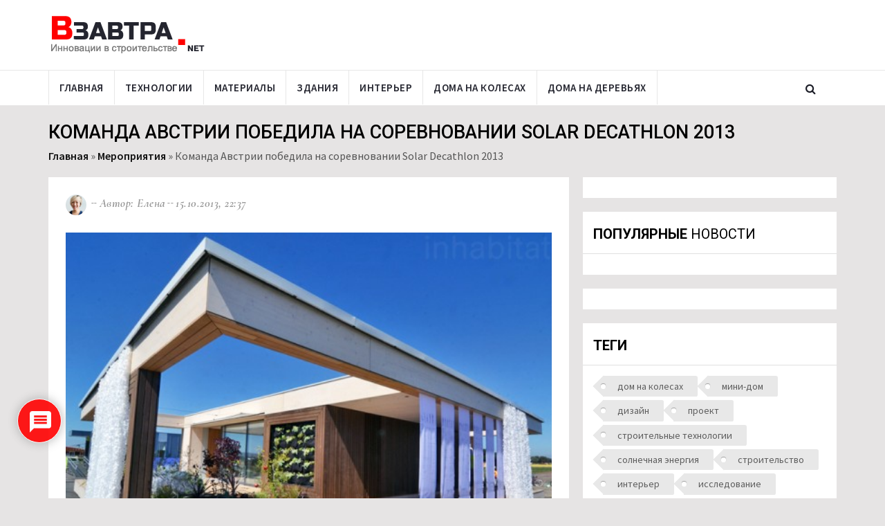

--- FILE ---
content_type: text/html; charset=UTF-8
request_url: https://www.vzavtra.net/meropriyatiya/komanda-avstrii-pobedila-na-sorevnovanii-solar-decathlon-2013.html
body_size: 21059
content:
<!DOCTYPE html>
<html lang="ru">
<head>
    <meta charset="utf-8">
    <meta http-equiv="X-UA-Compatible" content="IE=edge">
    <meta name="viewport" content="width=device-width, initial-scale=1">
	<meta name="yandex-verification" content="67e679efe73cb9be" />
    <title>Команда Австрии победила на соревновании Solar Decathlon 2013</title>
	<link rel="icon" type="image/png" href="https://www.vzavtra.net/wp-content/themes/vzavtra-th/assets/images/ico/favicon.png">
    <link rel="shortcut icon" type="image/png" href="https://www.vzavtra.net/wp-content/themes/vzavtra-th/assets/images/ico/favicon.png">
    <link rel="apple-touch-icon" type="image/png" href="https://www.vzavtra.net/wp-content/themes/vzavtra-th/assets/images/ico/apple-touch-icon-57-precomposed.png">
    <link rel="apple-touch-icon" type="image/png" sizes="72x72" href="https://www.vzavtra.net/wp-content/themes/vzavtra-th/assets/images/ico/apple-touch-icon-72-precomposed.png">
    <link rel="apple-touch-icon" type="image/png" sizes="114x114" href="https://www.vzavtra.net/wp-content/themes/vzavtra-th/assets/images/ico/apple-touch-icon-114-precomposed.png">
    <link rel="apple-touch-icon" type="image/png" sizes="144x144" href="https://www.vzavtra.net/wp-content/themes/vzavtra-th/assets/images/ico/apple-touch-icon-144-precomposed.png">
	<meta name='robots' content='index, follow, max-image-preview:large, max-snippet:-1, max-video-preview:-1' />

	<!-- This site is optimized with the Yoast SEO plugin v16.0.2 - https://yoast.com/wordpress/plugins/seo/ -->
	<meta name="description" content="Solar Decathlon – соревнование между студенческими командами по строительству доступных, энергосберегающих и эстетических домов на солнечной энергии," />
	<link rel="canonical" href="https://www.vzavtra.net/meropriyatiya/komanda-avstrii-pobedila-na-sorevnovanii-solar-decathlon-2013.html" />
	<meta property="og:locale" content="ru_RU" />
	<meta property="og:type" content="article" />
	<meta property="og:title" content="Команда Австрии победила на соревновании Solar Decathlon 2013" />
	<meta property="og:description" content="Solar Decathlon – соревнование между студенческими командами по строительству доступных, энергосберегающих и эстетических домов на солнечной энергии," />
	<meta property="og:url" content="https://www.vzavtra.net/meropriyatiya/komanda-avstrii-pobedila-na-sorevnovanii-solar-decathlon-2013.html" />
	<meta property="og:site_name" content="Информационный проект Взавтра.Net" />
	<meta property="article:published_time" content="2013-10-15T18:37:16+00:00" />
	<meta property="og:image" content="https://www.vzavtra.net/wp-content/uploads/2013/10/LISI-Team-Austria-Solar-Decathlon-2013-3-537x442-1.jpg" />
	<meta property="og:image:width" content="537" />
	<meta property="og:image:height" content="442" />
	<meta name="twitter:card" content="summary_large_image" />
	<meta name="twitter:label1" content="Написано автором">
	<meta name="twitter:data1" content="Елена Чупрова">
	<!-- / Yoast SEO plugin. -->


<link rel="alternate" type="application/rss+xml" title="Информационный проект Взавтра.Net &raquo; Лента комментариев к &laquo;Команда Австрии победила на соревновании Solar Decathlon 2013&raquo;" href="https://www.vzavtra.net/meropriyatiya/komanda-avstrii-pobedila-na-sorevnovanii-solar-decathlon-2013.html/feed" />
<link rel='stylesheet' id='wp-block-library-css'  href='https://www.vzavtra.net/wp-includes/css/dist/block-library/style.min.css?ver=5.7.14' type='text/css' media='all' />
<link rel='stylesheet' id='paginationstyle-css'  href='https://www.vzavtra.net/wp-content/plugins/faster-pagination/assests/pagination.css?ver=2' type='text/css' media='all' />
<link rel='stylesheet' id='wpdiscuz-frontend-css-css'  href='https://www.vzavtra.net/wp-content/plugins/wpdiscuz/themes/default/style.css?ver=7.1.5' type='text/css' media='all' />
<style id='wpdiscuz-frontend-css-inline-css' type='text/css'>
 #wpdcom .wpd-blog-administrator .wpd-comment-label{color:#ffffff;background-color:#00B38F;border:none}#wpdcom .wpd-blog-administrator .wpd-comment-author, #wpdcom .wpd-blog-administrator .wpd-comment-author a{color:#00B38F}#wpdcom.wpd-layout-1 .wpd-comment .wpd-blog-administrator .wpd-avatar img{border-color:#00B38F}#wpdcom.wpd-layout-2 .wpd-comment.wpd-reply .wpd-comment-wrap.wpd-blog-administrator{border-left:3px solid #00B38F}#wpdcom.wpd-layout-2 .wpd-comment .wpd-blog-administrator .wpd-avatar img{border-bottom-color:#00B38F}#wpdcom.wpd-layout-3 .wpd-blog-administrator .wpd-comment-subheader{border-top:1px dashed #00B38F}#wpdcom.wpd-layout-3 .wpd-reply .wpd-blog-administrator .wpd-comment-right{border-left:1px solid #00B38F}#wpdcom .wpd-blog-editor .wpd-comment-label{color:#ffffff;background-color:#00B38F;border:none}#wpdcom .wpd-blog-editor .wpd-comment-author, #wpdcom .wpd-blog-editor .wpd-comment-author a{color:#00B38F}#wpdcom.wpd-layout-1 .wpd-comment .wpd-blog-editor .wpd-avatar img{border-color:#00B38F}#wpdcom.wpd-layout-2 .wpd-comment.wpd-reply .wpd-comment-wrap.wpd-blog-editor{border-left:3px solid #00B38F}#wpdcom.wpd-layout-2 .wpd-comment .wpd-blog-editor .wpd-avatar img{border-bottom-color:#00B38F}#wpdcom.wpd-layout-3 .wpd-blog-editor .wpd-comment-subheader{border-top:1px dashed #00B38F}#wpdcom.wpd-layout-3 .wpd-reply .wpd-blog-editor .wpd-comment-right{border-left:1px solid #00B38F}#wpdcom .wpd-blog-author .wpd-comment-label{color:#ffffff;background-color:#00B38F;border:none}#wpdcom .wpd-blog-author .wpd-comment-author, #wpdcom .wpd-blog-author .wpd-comment-author a{color:#00B38F}#wpdcom.wpd-layout-1 .wpd-comment .wpd-blog-author .wpd-avatar img{border-color:#00B38F}#wpdcom.wpd-layout-2 .wpd-comment .wpd-blog-author .wpd-avatar img{border-bottom-color:#00B38F}#wpdcom.wpd-layout-3 .wpd-blog-author .wpd-comment-subheader{border-top:1px dashed #00B38F}#wpdcom.wpd-layout-3 .wpd-reply .wpd-blog-author .wpd-comment-right{border-left:1px solid #00B38F}#wpdcom .wpd-blog-contributor .wpd-comment-label{color:#ffffff;background-color:#00B38F;border:none}#wpdcom .wpd-blog-contributor .wpd-comment-author, #wpdcom .wpd-blog-contributor .wpd-comment-author a{color:#00B38F}#wpdcom.wpd-layout-1 .wpd-comment .wpd-blog-contributor .wpd-avatar img{border-color:#00B38F}#wpdcom.wpd-layout-2 .wpd-comment .wpd-blog-contributor .wpd-avatar img{border-bottom-color:#00B38F}#wpdcom.wpd-layout-3 .wpd-blog-contributor .wpd-comment-subheader{border-top:1px dashed #00B38F}#wpdcom.wpd-layout-3 .wpd-reply .wpd-blog-contributor .wpd-comment-right{border-left:1px solid #00B38F}#wpdcom .wpd-blog-subscriber .wpd-comment-label{color:#ffffff;background-color:#00B38F;border:none}#wpdcom .wpd-blog-subscriber .wpd-comment-author, #wpdcom .wpd-blog-subscriber .wpd-comment-author a{color:#00B38F}#wpdcom.wpd-layout-2 .wpd-comment .wpd-blog-subscriber .wpd-avatar img{border-bottom-color:#00B38F}#wpdcom.wpd-layout-3 .wpd-blog-subscriber .wpd-comment-subheader{border-top:1px dashed #00B38F}#wpdcom .wpd-blog-wpseo_manager .wpd-comment-label{color:#ffffff;background-color:#00B38F;border:none}#wpdcom .wpd-blog-wpseo_manager .wpd-comment-author, #wpdcom .wpd-blog-wpseo_manager .wpd-comment-author a{color:#00B38F}#wpdcom.wpd-layout-1 .wpd-comment .wpd-blog-wpseo_manager .wpd-avatar img{border-color:#00B38F}#wpdcom.wpd-layout-2 .wpd-comment .wpd-blog-wpseo_manager .wpd-avatar img{border-bottom-color:#00B38F}#wpdcom.wpd-layout-3 .wpd-blog-wpseo_manager .wpd-comment-subheader{border-top:1px dashed #00B38F}#wpdcom.wpd-layout-3 .wpd-reply .wpd-blog-wpseo_manager .wpd-comment-right{border-left:1px solid #00B38F}#wpdcom .wpd-blog-wpseo_editor .wpd-comment-label{color:#ffffff;background-color:#00B38F;border:none}#wpdcom .wpd-blog-wpseo_editor .wpd-comment-author, #wpdcom .wpd-blog-wpseo_editor .wpd-comment-author a{color:#00B38F}#wpdcom.wpd-layout-1 .wpd-comment .wpd-blog-wpseo_editor .wpd-avatar img{border-color:#00B38F}#wpdcom.wpd-layout-2 .wpd-comment .wpd-blog-wpseo_editor .wpd-avatar img{border-bottom-color:#00B38F}#wpdcom.wpd-layout-3 .wpd-blog-wpseo_editor .wpd-comment-subheader{border-top:1px dashed #00B38F}#wpdcom.wpd-layout-3 .wpd-reply .wpd-blog-wpseo_editor .wpd-comment-right{border-left:1px solid #00B38F}#wpdcom .wpd-blog-post_author .wpd-comment-label{color:#ffffff;background-color:#00B38F;border:none}#wpdcom .wpd-blog-post_author .wpd-comment-author, #wpdcom .wpd-blog-post_author .wpd-comment-author a{color:#00B38F}#wpdcom .wpd-blog-post_author .wpd-avatar img{border-color:#00B38F}#wpdcom.wpd-layout-1 .wpd-comment .wpd-blog-post_author .wpd-avatar img{border-color:#00B38F}#wpdcom.wpd-layout-2 .wpd-comment.wpd-reply .wpd-comment-wrap.wpd-blog-post_author{border-left:3px solid #00B38F}#wpdcom.wpd-layout-2 .wpd-comment .wpd-blog-post_author .wpd-avatar img{border-bottom-color:#00B38F}#wpdcom.wpd-layout-3 .wpd-blog-post_author .wpd-comment-subheader{border-top:1px dashed #00B38F}#wpdcom.wpd-layout-3 .wpd-reply .wpd-blog-post_author .wpd-comment-right{border-left:1px solid #00B38F}#wpdcom .wpd-blog-guest .wpd-comment-label{color:#ffffff;background-color:#00B38F;border:none}#wpdcom .wpd-blog-guest .wpd-comment-author, #wpdcom .wpd-blog-guest .wpd-comment-author a{color:#00B38F}#wpdcom.wpd-layout-3 .wpd-blog-guest .wpd-comment-subheader{border-top:1px dashed #00B38F}#comments, #respond, .comments-area, #wpdcom{}#wpdcom .ql-editor > *{color:#777777}#wpdcom .ql-editor::before{}#wpdcom .ql-toolbar{border:1px solid #DDDDDD;border-top:none}#wpdcom .ql-container{border:1px solid #DDDDDD;border-bottom:none}#wpdcom .wpd-form-row .wpdiscuz-item input[type="text"], #wpdcom .wpd-form-row .wpdiscuz-item input[type="email"], #wpdcom .wpd-form-row .wpdiscuz-item input[type="url"], #wpdcom .wpd-form-row .wpdiscuz-item input[type="color"], #wpdcom .wpd-form-row .wpdiscuz-item input[type="date"], #wpdcom .wpd-form-row .wpdiscuz-item input[type="datetime"], #wpdcom .wpd-form-row .wpdiscuz-item input[type="datetime-local"], #wpdcom .wpd-form-row .wpdiscuz-item input[type="month"], #wpdcom .wpd-form-row .wpdiscuz-item input[type="number"], #wpdcom .wpd-form-row .wpdiscuz-item input[type="time"], #wpdcom textarea, #wpdcom select{border:1px solid #DDDDDD;color:#777777}#wpdcom .wpd-form-row .wpdiscuz-item textarea{border:1px solid #DDDDDD}#wpdcom input::placeholder, #wpdcom textarea::placeholder, #wpdcom input::-moz-placeholder, #wpdcom textarea::-webkit-input-placeholder{}#wpdcom .wpd-comment-text{color:#777777}#wpdcom .wpd-thread-head .wpd-thread-info{border-bottom:2px solid #FF0000}#wpdcom .wpd-thread-head .wpd-thread-info.wpd-reviews-tab svg{fill:#FF0000}#wpdcom .wpd-thread-head .wpdiscuz-user-settings{border-bottom:2px solid #FF0000}#wpdcom .wpd-thread-head .wpdiscuz-user-settings:hover{color:#FF0000}#wpdcom .wpd-comment .wpd-follow-link:hover{color:#FF0000}#wpdcom .wpd-comment-status .wpd-sticky{color:#FF0000}#wpdcom .wpd-thread-filter .wpdf-active{color:#FF0000;border-bottom-color:#FF0000}#wpdcom .wpd-comment-info-bar{border:1px dashed #ff3333;background:#ffe6e6}#wpdcom .wpd-comment-info-bar .wpd-current-view i{color:#FF0000}#wpdcom .wpd-filter-view-all:hover{background:#FF0000}#wpdcom .wpdiscuz-item .wpdiscuz-rating > label{color:#DDDDDD}#wpdcom .wpdiscuz-item .wpdiscuz-rating:not(:checked) > label:hover, .wpdiscuz-rating:not(:checked) > label:hover ~ label{}#wpdcom .wpdiscuz-item .wpdiscuz-rating > input ~ label:hover, #wpdcom .wpdiscuz-item .wpdiscuz-rating > input:not(:checked) ~ label:hover ~ label, #wpdcom .wpdiscuz-item .wpdiscuz-rating > input:not(:checked) ~ label:hover ~ label{color:#FFED85}#wpdcom .wpdiscuz-item .wpdiscuz-rating > input:checked ~ label:hover, #wpdcom .wpdiscuz-item .wpdiscuz-rating > input:checked ~ label:hover, #wpdcom .wpdiscuz-item .wpdiscuz-rating > label:hover ~ input:checked ~ label, #wpdcom .wpdiscuz-item .wpdiscuz-rating > input:checked + label:hover ~ label, #wpdcom .wpdiscuz-item .wpdiscuz-rating > input:checked ~ label:hover ~ label, .wpd-custom-field .wcf-active-star, #wpdcom .wpdiscuz-item .wpdiscuz-rating > input:checked ~ label{color:#FFD700}#wpd-post-rating .wpd-rating-wrap .wpd-rating-stars svg .wpd-star{fill:#DDDDDD}#wpd-post-rating .wpd-rating-wrap .wpd-rating-stars svg .wpd-active{fill:#FFD700}#wpd-post-rating .wpd-rating-wrap .wpd-rate-starts svg .wpd-star{fill:#DDDDDD}#wpd-post-rating .wpd-rating-wrap .wpd-rate-starts:hover svg .wpd-star{fill:#FFED85}#wpd-post-rating.wpd-not-rated .wpd-rating-wrap .wpd-rate-starts svg:hover ~ svg .wpd-star{fill:#DDDDDD}.wpdiscuz-post-rating-wrap .wpd-rating .wpd-rating-wrap .wpd-rating-stars svg .wpd-star{fill:#DDDDDD}.wpdiscuz-post-rating-wrap .wpd-rating .wpd-rating-wrap .wpd-rating-stars svg .wpd-active{fill:#FFD700}#wpdcom .wpd-comment .wpd-follow-active{color:#ff7a00}#wpdcom .page-numbers{color:#555;border:#555 1px solid}#wpdcom span.current{background:#555}#wpdcom.wpd-layout-1 .wpd-new-loaded-comment > .wpd-comment-wrap > .wpd-comment-right{background:#FFFAD6}#wpdcom.wpd-layout-2 .wpd-new-loaded-comment.wpd-comment > .wpd-comment-wrap > .wpd-comment-right{background:#FFFAD6}#wpdcom.wpd-layout-2 .wpd-new-loaded-comment.wpd-comment.wpd-reply > .wpd-comment-wrap > .wpd-comment-right{background:transparent}#wpdcom.wpd-layout-2 .wpd-new-loaded-comment.wpd-comment.wpd-reply > .wpd-comment-wrap{background:#FFFAD6}#wpdcom.wpd-layout-3 .wpd-new-loaded-comment.wpd-comment > .wpd-comment-wrap > .wpd-comment-right{background:#FFFAD6}#wpdcom .wpd-follow:hover i, #wpdcom .wpd-unfollow:hover i, #wpdcom .wpd-comment .wpd-follow-active:hover i{color:#FF0000}#wpdcom .wpdiscuz-readmore{cursor:pointer;color:#FF0000}.wpd-custom-field .wcf-pasiv-star, #wpcomm .wpdiscuz-item .wpdiscuz-rating > label{color:#DDDDDD}.wpd-wrapper .wpd-list-item.wpd-active{border-top:3px solid #FF0000}#wpdcom.wpd-layout-2 .wpd-comment.wpd-reply.wpd-unapproved-comment .wpd-comment-wrap{border-left:3px solid #FFFAD6}#wpdcom.wpd-layout-3 .wpd-comment.wpd-reply.wpd-unapproved-comment .wpd-comment-right{border-left:1px solid #FFFAD6}#wpdcom .wpd-prim-button{background-color:#FF0000;color:#FFFFFF}#wpdcom .wpd_label__check i.wpdicon-on{color:#FF0000;border:1px solid #ff8080}#wpd-bubble-wrapper #wpd-bubble-all-comments-count{color:#FF0000}#wpd-bubble-wrapper > div{background-color:#FF0000}#wpd-bubble-wrapper > #wpd-bubble #wpd-bubble-add-message{background-color:#FF0000}#wpd-bubble-wrapper > #wpd-bubble #wpd-bubble-add-message::before{border-left-color:#FF0000;border-right-color:#FF0000}#wpd-bubble-wrapper.wpd-right-corner > #wpd-bubble #wpd-bubble-add-message::before{border-left-color:#FF0000;border-right-color:#FF0000}.wpd-inline-icon-wrapper path.wpd-inline-icon-first{fill:#FF0000}.wpd-inline-icon-count{background-color:#FF0000}.wpd-inline-icon-count::before{border-right-color:#FF0000}.wpd-inline-form-wrapper::before{border-bottom-color:#FF0000}.wpd-inline-form-question{background-color:#FF0000}.wpd-inline-form{background-color:#FF0000}.wpd-last-inline-comments-wrapper{border-color:#FF0000}.wpd-last-inline-comments-wrapper::before{border-bottom-color:#FF0000}.wpd-last-inline-comments-wrapper .wpd-view-all-inline-comments{background:#FF0000}.wpd-last-inline-comments-wrapper .wpd-view-all-inline-comments:hover,.wpd-last-inline-comments-wrapper .wpd-view-all-inline-comments:active,.wpd-last-inline-comments-wrapper .wpd-view-all-inline-comments:focus{background-color:#FF0000}#wpdcom .ql-snow .ql-tooltip[data-mode="link"]::before{content:"Введите ссылку:"}#wpdcom .ql-snow .ql-tooltip.ql-editing a.ql-action::after{content:"Сохранить"}.comments-area{width:auto}
</style>
<link rel='stylesheet' id='wpdiscuz-fa-css'  href='https://www.vzavtra.net/wp-content/plugins/wpdiscuz/assets/third-party/font-awesome-5.13.0/css/fa.min.css?ver=7.1.5' type='text/css' media='all' />
<link rel='stylesheet' id='wpdiscuz-combo-css-css'  href='https://www.vzavtra.net/wp-content/plugins/wpdiscuz/assets/css/wpdiscuz-combo.min.css?ver=5.7.14' type='text/css' media='all' />
<link rel='stylesheet' id='bootstrap.min-css'  href='https://www.vzavtra.net/wp-content/themes/vzavtra-th/assets/css/bootstrap.min.css?ver=5.7.14' type='text/css' media='all' />
<link rel='stylesheet' id='bootsnav-css'  href='https://www.vzavtra.net/wp-content/themes/vzavtra-th/assets/bootsnav/css/bootsnav.css?ver=5.7.14' type='text/css' media='all' />
<link rel='stylesheet' id='owl.carousel-css'  href='https://www.vzavtra.net/wp-content/themes/vzavtra-th/assets/owl-carousel/owl.carousel.css?ver=5.7.14' type='text/css' media='all' />
<link rel='stylesheet' id='owl.theme-css'  href='https://www.vzavtra.net/wp-content/themes/vzavtra-th/assets/owl-carousel/owl.theme.css?ver=5.7.14' type='text/css' media='all' />
<link rel='stylesheet' id='style-css'  href='https://www.vzavtra.net/wp-content/themes/vzavtra-th/assets/css/style.css?ver=1.11' type='text/css' media='all' />
<script type='text/javascript' src='https://www.vzavtra.net/wp-content/themes/vzavtra-th/assets/js/jquery.min.js?ver=5.7.14' id='jquery-js'></script>
<link rel="amphtml" href="https://www.vzavtra.net/meropriyatiya/komanda-avstrii-pobedila-na-sorevnovanii-solar-decathlon-2013.html?amp"><script type="application/ld+json">
{
    "@context": "https://schema.org",
    "@type": "NewsArticle",
    "genre": "news",
    "headline": "Команда Австрии победила на соревновании Solar Decathlon 2013",
    "identifier": 4563,
    "isAccessibleForFree": "true",
    "isFamilyFriendly": "true",
    "name": "Команда Австрии победила на соревновании Solar Decathlon 2013",
    "url": "https://www.vzavtra.net/meropriyatiya/komanda-avstrii-pobedila-na-sorevnovanii-solar-decathlon-2013.html",
    "mainEntityOfPage": "https://www.vzavtra.net/meropriyatiya/komanda-avstrii-pobedila-na-sorevnovanii-solar-decathlon-2013.html",
    "author": {
        "@type": "Person",
        "name": "Елена Чупрова"
    },
    "publisher": {
        "@type": "Organization",
        "url": "https://www.vzavtra.net/",
        "name": "Vzavtra.Net",
        "logo": {
            "@type": "ImageObject",
            "url": "https://www.vzavtra.net/wp-content/themes/vzavtra-th/assets/images/logo.png"
        }
    },
    "keywords": "Мероприятия",
    "articleSection": "Мероприятия",
    "dateline": "2013-10-15T22:37:16+03:00",
    "dateCreated": "2013-10-15T22:37:16+03:00",
    "datePublished": "2013-10-15T22:37:16+03:00",
    "dateModified": "2013-10-15T22:37:16+03:00",
    "image": {
        "@type": "ImageObject",
        "url": "https://www.vzavtra.net/wp-content/uploads/2013/10/LISI-Team-Austria-Solar-Decathlon-2013-3-537x442-1.jpg",
        "width": 537,
        "height": 442
    }
}
</script>
<link rel="icon" href="https://www.vzavtra.net/wp-content/uploads/2019/03/favicon.png" sizes="32x32" />
<link rel="icon" href="https://www.vzavtra.net/wp-content/uploads/2019/03/favicon.png" sizes="192x192" />
<link rel="apple-touch-icon" href="https://www.vzavtra.net/wp-content/uploads/2019/03/favicon.png" />
<meta name="msapplication-TileImage" content="https://www.vzavtra.net/wp-content/uploads/2019/03/favicon.png" />
	
		
	<meta name="zen-verification" content="1HKV1HqJEkeXGfTSZJ4blGcHj8neVBULBbQfMrmG7VBZZtLUOp6a3hv0oxaUYuAd" />
</head>
<body>

       
        <header>         
            <div class="header-mid hidden-xs">
                <div class="container">
                    <div class="row">
                        <div class="col-sm-4">
                            <div class="logo">
                                <a href="/"><img src="https://www.vzavtra.net/wp-content/themes/vzavtra-th/assets/images/logo.png" class="img-responsive" alt="Инновации в строительстве | Взавтра.нет"></a>
                            </div>
                        </div>
                        <div class="col-sm-8">
                            <!--<a href="#"><img src="/assets/images/add728x90-1.jpg" class="img-responsive" alt=""></a>-->
                        </div>
                    </div>
                </div>
            </div>
			
            <nav class="navbar navbar-default navbar-sticky navbar-mobile bootsnav">
                <div class="top-search">
                    <div class="container">
						<form action="https://www.vzavtra.net/" method="get" class="input-group">
                            <span class="input-group-addon"><i class="fa fa-search"></i></span>
							<input name="s" id="s" type="text" placeholder="Найти на сайте" class="form-control">
                            <span class="input-group-addon close-search"><i class="fa fa-times"></i></span>
						</form>
                    </div>
                </div>
                <div class="container"> 
									
                    <div class="attr-nav">
                        <ul>
                            <li class="search"><a href="#"><i class="fa fa-search"></i></a></li>
                        </ul>
                    </div>	
										
                    <div class="navbar-header">
						
                        <button type="button" class="navbar-toggle" data-toggle="collapse" data-target="#navbar-menu">
                            <i class="fa fa-bars"></i>
                        </button>
					                        <a class="navbar-brand hidden-sm hidden-md hidden-lg" href="/"><img src="https://www.vzavtra.net/wp-content/themes/vzavtra-th/assets/images/logo.png" class="logo" alt="Инновации в строительстве | Взавтра.нет"></a>
                    </div>
                    <div class="collapse navbar-collapse" id="navbar-menu">
                        <ul class="nav navbar-nav navbar-left" data-in="" data-out="">
						    <li ><a href="/">Главная</a></li><li ><a href="/stroitelnye-texnologii">Технологии</a></li><li ><a href="/materialy">Материалы</a></li><li ><a href="/sovremennye-zdaniya">Здания</a></li><li ><a href="/interer">Интерьер</a></li><li ><a href="/doma-na-kolesax">Дома на колесах</a></li><li ><a href="/doma-na-derevyax">Дома на деревьях</a></li>                
                        </ul>
                    </div>
					
                </div>
            </nav>
			
</header>
<div class="page-title">
    <div class="container">
        <div class="row">
            <div class="col-xs-12 col-sm-12 col-md-12">
                <h1 class="headtitle">Команда Австрии победила на соревновании Solar Decathlon 2013</h1>
            </div>                   
            <div class="col-xs-12 col-sm-12 col-md-12">
                <p class="breadcrumb"><span><span><a href="https://www.vzavtra.net/">Главная</a> » <span><a href="https://www.vzavtra.net/meropriyatiya">Мероприятия</a> » <span class="breadcrumb_last" aria-current="page">Команда Австрии победила на соревновании Solar Decathlon 2013</span></span></span></span></p>  
            </div>
        </div>
    </div>
</div>

<main class="page_main_wrapper" style="transform: none;">  
 <div class="container">
    <div class="row row-m">
        <div class="col-sm-8 col-p  main-content post-box">							
            <div class="theiaStickySidebar">
                <div class="post_details_inner">
                   <div class="post_details_block details_block2">
				   <div data-state-url='https://www.vzavtra.net/meropriyatiya/komanda-avstrii-pobedila-na-sorevnovanii-solar-decathlon-2013.html' data-state-title='Команда Австрии победила на соревновании Solar Decathlon 2013'></div>
                        <div class="post-header">                            
							                                                                    
                            <ul class="authar-info">
								<li><figure class="post-author-avatar hidden-xs"><img src="https://www.vzavtra.net/wp-content/themes/vzavtra-th/assets/images/avatar-2.jpg"></figure></li>
                                <li>Автор: Елена </li>
                                <li>15.10.2013, 22:37</li>
                            </ul>
                        </div> 
                         
						<figure class="social-icon">
												<img src="https://www.vzavtra.net/wp-content/uploads/2013/10/LISI-Team-Austria-Solar-Decathlon-2013-3-537x442-1.jpg" alt="Команда Австрии победила на соревновании Solar Decathlon 2013" title="Команда Австрии победила на соревновании Solar Decathlon 2013" class="img-responsive">                           	
                        </figure>
						                        <p>Solar Decathlon – соревнование между студенческими командами по строительству доступных, энергосберегающих и эстетических домов на солнечной энергии, организуемое каждые два года Министерством энергетики США. И в этом году победителем Solar Decathlon 2013 стала австрийская команда (Венский технический университет), построившая дом LISI, о чем было объявлено в Большом Парке округа Орандж в Калифорнии. Второе место занял Университет Невады со своим домом DesertSol, ну а третье место досталось команде чешского технического университета, которая построила дом AIR. </p>
<p><img loading="lazy" src="/wp-content/uploads/2013/10/LISI-Team-Austria-Solar-Decathlon-2013-16-537x373-527x366.jpg" alt="Команда Австрии победила на соревновании Solar Decathlon 2013" title="Команда Австрии победила на соревновании Solar Decathlon 2013" width="527" height="366" class="alignnone size-large wp-image-4572" /></p>
<div class="inline-ads" style="margin:2em 0 0 0;">
		<!-- Yandex.RTB R-A-348749-18 --></p>
<div id="yandex_rtb_R-A-348749-18"></div>
<p>			<script type="text/javascript">
				(function(w, d, n, s, t) {
					w[n] = w[n] || [];
					w[n].push(function() {
						Ya.Context.AdvManager.render({
							blockId: "R-A-348749-18",
							renderTo: "yandex_rtb_R-A-348749-18",
							async: true
						});
					});
					t = d.getElementsByTagName("script")[0];
					s = d.createElement("script");
					s.type = "text/javascript";
					s.src = "//an.yandex.ru/system/context.js";
					s.async = true;
					t.parentNode.insertBefore(s, t);
				})(this, this.document, "yandexContextAsyncCallbacks");
			</script>
	</div>
<p>	<img loading="lazy" src="/wp-content/uploads/2013/10/LISI-Team-Austria-Solar-Decathlon-2013-101-527x434.jpg" alt="Команда Австрии победила на соревновании Solar Decathlon 2013" title="Команда Австрии победила на соревновании Solar Decathlon 2013" width="527" height="434" class="alignnone size-large wp-image-4565" /></p>
<p>Название дома LISI расшифровывается как Living Inspired by Sustainable Innovation, его дизайн был адаптирован под условия лесного региона Австрии, но, как оказалось, дом вполне может быть использован и в умеренном климате Калифорнии в качестве модели для летнего или дачного домика на открытом воздухе. Дом может похвастаться просторным патио и полностью открытой гостиной.</p>
<p><img loading="lazy" src="/wp-content/uploads/2013/10/LISI-Team-Austria-Solar-Decathlon-2013-19-527x361.jpg" alt="Команда Австрии победила на соревновании Solar Decathlon 2013" title="Команда Австрии победила на соревновании Solar Decathlon 2013" width="527" height="361" class="alignnone size-large wp-image-4574" /></p>
<p><img loading="lazy" src="/wp-content/uploads/2013/10/LISI-Team-Austria-Solar-Decathlon-2013-18-527x367.jpg" alt="Команда Австрии победила на соревновании Solar Decathlon 2013" title="Команда Австрии победила на соревновании Solar Decathlon 2013" width="527" height="367" class="alignnone size-large wp-image-4573" /></p>
<p>Подчеркивая важность использования натуральных материалов, студенты разработали конструкцию дома, которая на 93 процента состоит из натуральной древесины: изоляция изготовлена из древесного волокна и целлюлозы, облицовка сделана из панелей ясеня, потолок – из серебряной ели, патио и пандус – из дуба, а стены ванной комнаты и спальни – из прессованных опилок коры дерева. Кроме того, команда использует аналогию с деревом, окружив центральную часть дома кружевной занавеской, как листья закрывают ствол дерева. Занавес – самый необычный архитектурный элемент дома – изготовлен из тефлона. Несмотря на всю нежность и воздушность внешнего вида, занавес очень прочен и обеспечивает надежную защиту от ультрафиолетового излучения и непогоды. </p>
<p><img loading="lazy" src="/wp-content/uploads/2013/10/LISI-Team-Austria-Solar-Decathlon-2013-9-527x364.jpg" alt="Команда Австрии победила на соревновании Solar Decathlon 2013" title="Команда Австрии победила на соревновании Solar Decathlon 2013" width="527" height="364" class="alignnone size-large wp-image-4570" /></p>
<p><img loading="lazy" src="/wp-content/uploads/2013/10/LISI-Team-Austria-Solar-Decathlon-2013-8-527x360.jpg" alt="Команда Австрии победила на соревновании Solar Decathlon 2013" title="Команда Австрии победила на соревновании Solar Decathlon 2013" width="527" height="360" class="alignnone size-large wp-image-4569" /></p>
<p>Дом общей площадью 60,9 квадратных метра включает открытое патио с автоматизированными ширмами и навесом, которые защищают внутреннее пространство от солнца. Для прохладной погоды в доме предусмотрены раздвижные двери с тройным остеклением. Спальня и ванная комната занимают минимум места в доме, большая часть оставлена под открытую гостиную, которая является и столовой, и кухней, и террасой. </p>
<p><img loading="lazy" src="/wp-content/uploads/2013/10/LISI-Team-Austria-Solar-Decathlon-2013-6-537x377-527x369.jpg" alt="Команда Австрии победила на соревновании Solar Decathlon 2013" title="Команда Австрии победила на соревновании Solar Decathlon 2013" width="527" height="369" class="alignnone size-large wp-image-4568" /></p>
<p>Система вентиляции под полом поддерживает комфортную температуру в помещениях и является частью общей энергетической системы, которая включает фотоэлектрические панели, интеллектуальную систему управления, два высокоэффективных воздушно-водяных тепловых насоса на поставку холодной и горячей воды, ERV-систему и систему для восстановления тепловой энергии из сточных вод душа.</p>
						<div class="inline-ads" style="margin:0 0 2em 0;">
							<!-- Yandex.RTB R-A-348749-19 -->
							<div id="yandex_rtb_R-A-348749-19"></div>
							<script type="text/javascript">
								(function(w, d, n, s, t) {
									w[n] = w[n] || [];
									w[n].push(function() {
										Ya.Context.AdvManager.render({
											blockId: "R-A-348749-19",
											renderTo: "yandex_rtb_R-A-348749-19",
											async: true
										});
									});
									t = d.getElementsByTagName("script")[0];
									s = d.createElement("script");
									s.type = "text/javascript";
									s.src = "//an.yandex.ru/system/context.js";
									s.async = true;
									t.parentNode.insertBefore(s, t);
								})(this, this.document, "yandexContextAsyncCallbacks");
							</script>
						</div>
						
												
						<a rel="nofollow" href="https://zen.yandex.ru/vzavtranet" target="_blank" class="subscribe"><img src="https://www.vzavtra.net/wp-content/themes/vzavtra-th/assets/images/dzen.png"> Подписывайтесь на <strong>канал «Взавтра.Net» в Яндекс Дзен</strong>, <br /> чтобы узнавать о новостях первыми.</a>
						
						<div class="row">
						<div class="col-sm-7">
						<!--noindex-->
						<p class="h4 posting">Понравилась новость, поделись ей с друзьями:</p>
							<script src="//yastatic.net/es5-shims/0.0.2/es5-shims.min.js"></script>
							<script src="//yastatic.net/share2/share.js"></script>
							<div class="ya-share2" data-services="vkontakte,facebook,moimir,twitter,odnoklassniki,moimir,lj,viber,whatsapp,skype,telegram" data-counter=""></div>
							
							<style>
								.ya-share2__badge {	margin-bottom: 5px;	}
								.ya-share2__container_size_m .ya-share2__icon {	height: 40px;width: 145px;background-size: auto 40px;background-repeat: no-repeat;}
								/*.ya-share2__list li:before{content:'Мне нравится';position:absolute;z-index:20;color:#fff;margin:12px 0 0 45px;font-size:14px;}*/
								.ya-share2__list li:nth-child(2):before{margin:12px 0 0 40px;}.ya-share2__container_size_m .ya-share2__counter {font-size: 16px;line-height: 40px;}	.instagram-media{max-width:100% !important;height:900px !important;}.post_details_block p a{text-decoration:underline;}.dn{display:block;padding:15px 0;line-height:1.0em;}.dn img{width:80px;float:left;margin:-15px 10px 0 0;}
							</style>
							
						</div>
						<div class="col-sm-5">						
							
							<a class="dn" href="/donate"><img src="/images/donate-1.png">Помочь <br />проекту</a>							
							
							
							<!-- Put this div tag to the place, where the Comments block will be -->
							<!--<div id="vk_comments" style="margin-top:20px;"></div>
							<script type="text/javascript">
							function initVkS(){ 
								VK.init({apiId: 2305246, onlyWidgets: true});
								VK.Widgets.Comments("vk_comments", {limit: 20, attach: "*",autoPublish: 1});								
							}
							setTimeout(function(){ 
								let script = document.createElement("script"); 
								script.type = "text/javascript"; 
								script.async = true; 
								script.src = 'https://vk.com/js/api/openapi.js?87'; 
								script.onload = initVkS; 
								document.body.appendChild(script); 

							},500) 
							</script>-->
							
						<!--/noindex-->
						

						
												</div>
						
						 </div>
						 
						<!--noindex-->    <div class="wpdiscuz_top_clearing"></div>
    <div id='comments' class='comments-area'><div id='respond' style='width: 0;height: 0;clear: both;margin: 0;padding: 0;'></div><div id='wpd-post-rating' class='wpd-not-rated'>
            <div class='wpd-rating-wrap'>
            <div class='wpd-rating-left'></div>
            <div class='wpd-rating-data'>
                <div class='wpd-rating-value'>
                    <span class='wpdrv'>0</span>
                    <span class='wpdrc'>0</span>
                    <span class='wpdrt'>голос</span></div>
                <div class='wpd-rating-title'>Рейтинг статьи</div>
                <div class='wpd-rating-stars'><svg xmlns='https://www.w3.org/2000/svg' viewBox='0 0 24 24'><path d='M0 0h24v24H0z' fill='none'/><path class='wpd-star' d='M12 17.27L18.18 21l-1.64-7.03L22 9.24l-7.19-.61L12 2 9.19 8.63 2 9.24l5.46 4.73L5.82 21z'/><path d='M0 0h24v24H0z' fill='none'/></svg><svg xmlns='https://www.w3.org/2000/svg' viewBox='0 0 24 24'><path d='M0 0h24v24H0z' fill='none'/><path class='wpd-star' d='M12 17.27L18.18 21l-1.64-7.03L22 9.24l-7.19-.61L12 2 9.19 8.63 2 9.24l5.46 4.73L5.82 21z'/><path d='M0 0h24v24H0z' fill='none'/></svg><svg xmlns='https://www.w3.org/2000/svg' viewBox='0 0 24 24'><path d='M0 0h24v24H0z' fill='none'/><path class='wpd-star' d='M12 17.27L18.18 21l-1.64-7.03L22 9.24l-7.19-.61L12 2 9.19 8.63 2 9.24l5.46 4.73L5.82 21z'/><path d='M0 0h24v24H0z' fill='none'/></svg><svg xmlns='https://www.w3.org/2000/svg' viewBox='0 0 24 24'><path d='M0 0h24v24H0z' fill='none'/><path class='wpd-star' d='M12 17.27L18.18 21l-1.64-7.03L22 9.24l-7.19-.61L12 2 9.19 8.63 2 9.24l5.46 4.73L5.82 21z'/><path d='M0 0h24v24H0z' fill='none'/></svg><svg xmlns='https://www.w3.org/2000/svg' viewBox='0 0 24 24'><path d='M0 0h24v24H0z' fill='none'/><path class='wpd-star' d='M12 17.27L18.18 21l-1.64-7.03L22 9.24l-7.19-.61L12 2 9.19 8.63 2 9.24l5.46 4.73L5.82 21z'/><path d='M0 0h24v24H0z' fill='none'/></svg></div><div class='wpd-rate-starts'><svg xmlns='https://www.w3.org/2000/svg' viewBox='0 0 24 24'><path d='M0 0h24v24H0z' fill='none'/><path class='wpd-star' d='M12 17.27L18.18 21l-1.64-7.03L22 9.24l-7.19-.61L12 2 9.19 8.63 2 9.24l5.46 4.73L5.82 21z'/><path d='M0 0h24v24H0z' fill='none'/></svg><svg xmlns='https://www.w3.org/2000/svg' viewBox='0 0 24 24'><path d='M0 0h24v24H0z' fill='none'/><path class='wpd-star' d='M12 17.27L18.18 21l-1.64-7.03L22 9.24l-7.19-.61L12 2 9.19 8.63 2 9.24l5.46 4.73L5.82 21z'/><path d='M0 0h24v24H0z' fill='none'/></svg><svg xmlns='https://www.w3.org/2000/svg' viewBox='0 0 24 24'><path d='M0 0h24v24H0z' fill='none'/><path class='wpd-star' d='M12 17.27L18.18 21l-1.64-7.03L22 9.24l-7.19-.61L12 2 9.19 8.63 2 9.24l5.46 4.73L5.82 21z'/><path d='M0 0h24v24H0z' fill='none'/></svg><svg xmlns='https://www.w3.org/2000/svg' viewBox='0 0 24 24'><path d='M0 0h24v24H0z' fill='none'/><path class='wpd-star' d='M12 17.27L18.18 21l-1.64-7.03L22 9.24l-7.19-.61L12 2 9.19 8.63 2 9.24l5.46 4.73L5.82 21z'/><path d='M0 0h24v24H0z' fill='none'/></svg><svg xmlns='https://www.w3.org/2000/svg' viewBox='0 0 24 24'><path d='M0 0h24v24H0z' fill='none'/><path class='wpd-star' d='M12 17.27L18.18 21l-1.64-7.03L22 9.24l-7.19-.61L12 2 9.19 8.63 2 9.24l5.46 4.73L5.82 21z'/><path d='M0 0h24v24H0z' fill='none'/></svg></div></div>
            <div class='wpd-rating-right'></div></div></div>    <div id="wpdcom" class="wpdiscuz_unauth wpd-default wpd-layout-3 wpd-comments-open">
                    <div class="wc_social_plugin_wrapper">
                            </div>
            <div class="wpd-form-wrap">
                <div class="wpd-form-head">
                                            <div class="wpd-sbs-toggle">
                            <i class="far fa-envelope"></i> <span class="wpd-sbs-title">Подписаться</span> <i class="fas fa-caret-down"></i>
                        </div>
                                            <div class="wpd-auth">
                        <div class='wpd-social-login'><span class='wpd-connect-with'>Войти через</span><span class='wpdsn wpdsn-fb wpdiscuz-login-button' wpd-tooltip='Facebook'><i class='fab fa-facebook'></i></span><span class='wpdsn wpdsn-gg wpdiscuz-login-button' wpd-tooltip='Google'><i class='fab fa-google'></i></span><span class='wpdsn wpdsn-yandex wpdiscuz-login-button' wpd-tooltip='Yandex'><i class='fab fa-yandex-international'></i></span><span class='wpdsn wpdsn-vk wpdiscuz-login-button' wpd-tooltip='VKontakte'><i class='fab fa-vk'></i></span><span class='wpdsn wpdsn-mailru wpdiscuz-login-button' wpd-tooltip='Mail.ru'><i class='fas fa-at'></i></span><div class='wpdiscuz-social-login-spinner'><i class='fas fa-spinner fa-pulse'></i></div><div class='wpd-clear'></div></div>                        <div class="wpd-login">
                                                    </div>
                    </div>
                </div>
                                                    <div class="wpdiscuz-subscribe-bar wpdiscuz-hidden">
                                                    <form action="https://www.vzavtra.net/wp-admin/admin-ajax.php?action=wpdAddSubscription" method="post" id="wpdiscuz-subscribe-form">
                                <div class="wpdiscuz-subscribe-form-intro">Уведомить о </div>
                                <div class="wpdiscuz-subscribe-form-option" style="width:40%;">
                                    <select class="wpdiscuz_select" name="wpdiscuzSubscriptionType" >
                                                                                    <option value="post">новых последующих комментариях</option>
                                                                                                                                <option value="all_comment" >новых ответах на мои комментарии</option>
                                                                                </select>
                                </div>
                                                                    <div class="wpdiscuz-item wpdiscuz-subscribe-form-email">
                                        <input  class="email" type="email" name="wpdiscuzSubscriptionEmail" required="required" value="" placeholder="Email"/>
                                    </div>
                                                                    <div class="wpdiscuz-subscribe-form-button">
                                    <input id="wpdiscuz_subscription_button" class="wpd-prim-button" type="submit" value="&rsaquo;" name="wpdiscuz_subscription_button" />
                                </div> 
                                <input type="hidden" id="wpdiscuz_subscribe_form_nonce" name="wpdiscuz_subscribe_form_nonce" value="37fc240493" /><input type="hidden" name="_wp_http_referer" value="/meropriyatiya/komanda-avstrii-pobedila-na-sorevnovanii-solar-decathlon-2013.html" />                            </form>
                                                </div>
                            <div class="wpd-form wpd-form-wrapper wpd-main-form-wrapper" id='wpd-main-form-wrapper-0_0'>
                                        <form class="wpd_comm_form wpd_main_comm_form" method="post" enctype="multipart/form-data">
                    <div class="wpd-field-comment">
                        <div class="wpdiscuz-item wc-field-textarea">
                            <div class="wpdiscuz-textarea-wrap ">
                                                                                                        <div class="wpd-avatar">
                                        <img alt='guest' src='https://secure.gravatar.com/avatar/?s=56&#038;d=mm&#038;r=g' srcset='https://secure.gravatar.com/avatar/?s=112&#038;d=mm&#038;r=g 2x' class='avatar avatar-56 photo avatar-default' height='56' width='56' loading='lazy'/>                                    </div>
                                                <div id="wpd-editor-wraper-0_0" style="display: none;">
                <div id="wpd-editor-char-counter-0_0" class="wpd-editor-char-counter"></div>
                <textarea id="wc-textarea-0_0" required name="wc_comment" class="wc_comment wpd-field"></textarea>
                <div id="wpd-editor-0_0"></div>
                    <div id="wpd-editor-toolbar-0_0">
                            <button title="Жирный" class="ql-bold"  ></button>
                                <button title="Курсив" class="ql-italic"  ></button>
                                <button title="Подчеркивание" class="ql-underline"  ></button>
                                <button title="Зачеркивание" class="ql-strike"  ></button>
                                <button title="Упорядоченный список" class="ql-list" value='ordered' ></button>
                                <button title="Неупорядоченный список" class="ql-list" value='bullet' ></button>
                                <button title="Цитата" class="ql-blockquote"  ></button>
                                <button title="Блок кода" class="ql-code-block"  ></button>
                                <button title="Ссылка" class="ql-link"  ></button>
                                <button title="Исходный код" class="ql-sourcecode"  data-wpde_button_name='sourcecode'>{}</button>
                                <button title="Спойлер" class="ql-spoiler"  data-wpde_button_name='spoiler'>[+]</button>
                            <div class="wpd-editor-buttons-right">
                <span class='wmu-upload-wrap' wpd-tooltip='Прикрепить изображение к этому комментарию' wpd-tooltip-position='left'><label class='wmu-add'><i class='far fa-image'></i><input style='display:none;' class='wmu-add-files' type='file' name='wmu_files[]'  accept='image/*'/></label></span><div class='wpd-clear'></div>            </div>
        </div>
                    </div>
                                        </div>
                        </div>
                    </div>
                    <div class="wpd-form-foot" style='display:none;'>
                        <div class="wpdiscuz-textarea-foot">
                                                        <div class="wpdiscuz-button-actions"><div class='wmu-action-wrap'><div class='wmu-tabs wmu-images-tab wmu-hide'></div></div></div>
                        </div>
                                <div class="wpd-form-row">
                    <div class="wpd-form-col-left">
                        <div class="wpdiscuz-item wc_name-wrapper wpd-has-icon">
                                    <div class="wpd-field-icon"><i class="fas fa-user"></i></div>
                                    <input id="wc_name-0_0" value="" required='required' class="wc_name wpd-field" type="text" name="wc_name" placeholder="Имя*" maxlength="50" pattern='.{3,50}' title="">
                <label for="wc_name-0_0" class="wpdlb">Имя*</label>
                            </div>
                        <div class="wpdiscuz-item wc_email-wrapper wpd-has-icon">
                                    <div class="wpd-field-icon"><i class="fas fa-at"></i></div>
                                    <input id="wc_email-0_0" value="" required='required' class="wc_email wpd-field" type="email" name="wc_email" placeholder="Email*" />
                <label for="wc_email-0_0" class="wpdlb">Email*</label>
                            </div>
                            <div class="wpdiscuz-item wc_website-wrapper wpd-has-icon">
                                            <div class="wpd-field-icon"><i class="fas fa-link"></i></div>
                                        <input id="wc_website-0_0" value="" class="wc_website wpd-field" type="text" name="wc_website" placeholder="Веб-сайт" />
                    <label for="wc_website-0_0" class="wpdlb">Веб-сайт</label>
                                    </div>
                        </div>
                <div class="wpd-form-col-right">
                    <div class="wc-field-submit">
                                            
                                            <label class="wpd_label" wpd-tooltip="Сообщать о всех новых ответах на мои комментарии">
                            <input id="wc_notification_new_comment-0_0" class="wc_notification_new_comment-0_0 wpd_label__checkbox" value="comment" type="checkbox" name="wpdiscuz_notification_type" />
                            <span class="wpd_label__text">
                                <span class="wpd_label__check">
                                    <i class="fas fa-bell wpdicon wpdicon-on"></i>
                                    <i class="fas fa-bell-slash wpdicon wpdicon-off"></i>
                                </span>
                            </span>
                        </label>
                                                                <input id="wpd-field-submit-0_0" class="wc_comm_submit wpd_not_clicked wpd-prim-button" type="submit" name="submit" value="Оставить комментарий" />
        </div>
                </div>
                    <div class="clearfix"></div>
        </div>
                            </div>
                                        <input type="hidden" class="wpdiscuz_unique_id" value="0_0" name="wpdiscuz_unique_id">
                </form>
                        </div>
                <div id="wpdiscuz_hidden_secondary_form" style="display: none;">
                    <div class="wpd-form wpd-form-wrapper wpd-secondary-form-wrapper" id='wpd-secondary-form-wrapper-wpdiscuzuniqueid' style='display: none;'>
                            <div class="wpd-secondary-forms-social-content"><div class='wpd-social-login'><span class='wpd-connect-with'>Войти через</span><span class='wpdsn wpdsn-fb wpdiscuz-login-button' wpd-tooltip='Facebook'><i class='fab fa-facebook'></i></span><span class='wpdsn wpdsn-gg wpdiscuz-login-button' wpd-tooltip='Google'><i class='fab fa-google'></i></span><span class='wpdsn wpdsn-yandex wpdiscuz-login-button' wpd-tooltip='Yandex'><i class='fab fa-yandex-international'></i></span><span class='wpdsn wpdsn-vk wpdiscuz-login-button' wpd-tooltip='VKontakte'><i class='fab fa-vk'></i></span><span class='wpdsn wpdsn-mailru wpdiscuz-login-button' wpd-tooltip='Mail.ru'><i class='fas fa-at'></i></span><div class='wpdiscuz-social-login-spinner'><i class='fas fa-spinner fa-pulse'></i></div><div class='wpd-clear'></div></div></div><div class="clearfix"></div>
                                        <form class="wpd_comm_form wpd-secondary-form-wrapper" method="post" enctype="multipart/form-data">
                    <div class="wpd-field-comment">
                        <div class="wpdiscuz-item wc-field-textarea">
                            <div class="wpdiscuz-textarea-wrap ">
                                                                                                        <div class="wpd-avatar">
                                        <img alt='guest' src='https://secure.gravatar.com/avatar/?s=56&#038;d=mm&#038;r=g' srcset='https://secure.gravatar.com/avatar/?s=112&#038;d=mm&#038;r=g 2x' class='avatar avatar-56 photo avatar-default' height='56' width='56' loading='lazy'/>                                    </div>
                                                <div id="wpd-editor-wraper-wpdiscuzuniqueid" style="display: none;">
                <div id="wpd-editor-char-counter-wpdiscuzuniqueid" class="wpd-editor-char-counter"></div>
                <textarea id="wc-textarea-wpdiscuzuniqueid" required name="wc_comment" class="wc_comment wpd-field"></textarea>
                <div id="wpd-editor-wpdiscuzuniqueid"></div>
                    <div id="wpd-editor-toolbar-wpdiscuzuniqueid">
                            <button title="Жирный" class="ql-bold"  ></button>
                                <button title="Курсив" class="ql-italic"  ></button>
                                <button title="Подчеркивание" class="ql-underline"  ></button>
                                <button title="Зачеркивание" class="ql-strike"  ></button>
                                <button title="Упорядоченный список" class="ql-list" value='ordered' ></button>
                                <button title="Неупорядоченный список" class="ql-list" value='bullet' ></button>
                                <button title="Цитата" class="ql-blockquote"  ></button>
                                <button title="Блок кода" class="ql-code-block"  ></button>
                                <button title="Ссылка" class="ql-link"  ></button>
                                <button title="Исходный код" class="ql-sourcecode"  data-wpde_button_name='sourcecode'>{}</button>
                                <button title="Спойлер" class="ql-spoiler"  data-wpde_button_name='spoiler'>[+]</button>
                            <div class="wpd-editor-buttons-right">
                <span class='wmu-upload-wrap' wpd-tooltip='Прикрепить изображение к этому комментарию' wpd-tooltip-position='left'><label class='wmu-add'><i class='far fa-image'></i><input style='display:none;' class='wmu-add-files' type='file' name='wmu_files[]'  accept='image/*'/></label></span><div class='wpd-clear'></div>            </div>
        </div>
                    </div>
                                        </div>
                        </div>
                    </div>
                    <div class="wpd-form-foot" style='display:none;'>
                        <div class="wpdiscuz-textarea-foot">
                                                        <div class="wpdiscuz-button-actions"><div class='wmu-action-wrap'><div class='wmu-tabs wmu-images-tab wmu-hide'></div></div></div>
                        </div>
                                <div class="wpd-form-row">
                    <div class="wpd-form-col-left">
                        <div class="wpdiscuz-item wc_name-wrapper wpd-has-icon">
                                    <div class="wpd-field-icon"><i class="fas fa-user"></i></div>
                                    <input id="wc_name-wpdiscuzuniqueid" value="" required='required' class="wc_name wpd-field" type="text" name="wc_name" placeholder="Имя*" maxlength="50" pattern='.{3,50}' title="">
                <label for="wc_name-wpdiscuzuniqueid" class="wpdlb">Имя*</label>
                            </div>
                        <div class="wpdiscuz-item wc_email-wrapper wpd-has-icon">
                                    <div class="wpd-field-icon"><i class="fas fa-at"></i></div>
                                    <input id="wc_email-wpdiscuzuniqueid" value="" required='required' class="wc_email wpd-field" type="email" name="wc_email" placeholder="Email*" />
                <label for="wc_email-wpdiscuzuniqueid" class="wpdlb">Email*</label>
                            </div>
                            <div class="wpdiscuz-item wc_website-wrapper wpd-has-icon">
                                            <div class="wpd-field-icon"><i class="fas fa-link"></i></div>
                                        <input id="wc_website-wpdiscuzuniqueid" value="" class="wc_website wpd-field" type="text" name="wc_website" placeholder="Веб-сайт" />
                    <label for="wc_website-wpdiscuzuniqueid" class="wpdlb">Веб-сайт</label>
                                    </div>
                        </div>
                <div class="wpd-form-col-right">
                    <div class="wc-field-submit">
                                            
                                            <label class="wpd_label" wpd-tooltip="Сообщать о всех новых ответах на мои комментарии">
                            <input id="wc_notification_new_comment-wpdiscuzuniqueid" class="wc_notification_new_comment-wpdiscuzuniqueid wpd_label__checkbox" value="comment" type="checkbox" name="wpdiscuz_notification_type" />
                            <span class="wpd_label__text">
                                <span class="wpd_label__check">
                                    <i class="fas fa-bell wpdicon wpdicon-on"></i>
                                    <i class="fas fa-bell-slash wpdicon wpdicon-off"></i>
                                </span>
                            </span>
                        </label>
                                                                <input id="wpd-field-submit-wpdiscuzuniqueid" class="wc_comm_submit wpd_not_clicked wpd-prim-button" type="submit" name="submit" value="Оставить комментарий" />
        </div>
                </div>
                    <div class="clearfix"></div>
        </div>
                            </div>
                                        <input type="hidden" class="wpdiscuz_unique_id" value="wpdiscuzuniqueid" name="wpdiscuz_unique_id">
                </form>
                        </div>
                </div>
                    </div>
                        <div id="wpd-threads" class="wpd-thread-wrapper">
                <div class="wpd-thread-head">
                    <div class="wpd-thread-info ">
                        <span class='wpdtc' title='0'>0</span> комментариев                    </div>
                                        <div class="wpd-space"></div>
                    <div class="wpd-thread-filter">
                                                    <div class="wpd-filter wpdf-reacted wpd_not_clicked" wpd-tooltip="Самый популярный комментарий "><i class="fas fa-bolt"></i></div>
                                                        <div class="wpd-filter wpdf-hottest wpd_not_clicked" wpd-tooltip="Цепочка популярного комментария"><i class="fas fa-fire"></i></div>
                                                </div>
                </div>
                <div class="wpd-comment-info-bar">
                    <div class="wpd-current-view"><i class="fas fa-quote-left"></i> Межтекстовые Отзывы </div>
                    <div class="wpd-filter-view-all">Посмотреть все комментарии</div>
                </div>
                                <div class="wpd-thread-list">
                                        <div class="wpdiscuz-comment-pagination">
                                            </div>
                </div>
            </div>
                </div>
        </div>
    <div id="wpdiscuz-loading-bar" class="wpdiscuz-loading-bar-unauth"></div>
    <div id="wpdiscuz-comment-message" class="wpdiscuz-comment-message-unauth"></div>
    <!--/noindex-->

                    </div>	
				</div> 
				
				 
				
<div class="pulse-widget" data-sid="partners_widget_vzavtranet_2"></div>
<script async src="https://static.pulse.mail.ru/pulse-widget.js"></script>

				<div class="post-inner post-inner-2">
                    <div class="post-head">
                        <div class="h2 title"><strong>Рекомендуем </strong> для Вас</div>
                    </div>
                    <div class="post-body">
                        <div id="post-slider-2" class="owl-carousel owl-theme">
                            <div class="item">
                                <div class="news-grid-2">
                                    <div class="row row-margin">									
									 									 
										<div class="col-xs-6 col-sm-4 col-md-4 col-padding">
                                            <div class="grid-item">
                                                <div class="grid-item-img">
                                                    <a href="https://www.vzavtra.net/doma-na-kolesax/mini-dom-obespechit-komfort-dazhe-v-surovye-zimy.html">
																												<img src="https://www.vzavtra.net/wp-content/uploads/2026/01/FabConvert.com_1-14-235x160.jpg" alt="Мини-дом обеспечит комфорт даже в суровые зимы" title="Мини-дом обеспечит комфорт даже в суровые зимы" class="img-responsive">
                                                        	
                                                    </a>
                                                </div>
                                                <div class="h5"><a href="https://www.vzavtra.net/doma-na-kolesax/mini-dom-obespechit-komfort-dazhe-v-surovye-zimy.html" class="title">Мини-дом обеспечит комфорт даже в суровые зимы</a></div>
                                                <ul class="authar-info">
                                                    <li>16.01.2026, 21:58</li>
                                                </ul>
                                            </div>
                                        </div>
									 
									 									 
										<div class="col-xs-6 col-sm-4 col-md-4 col-padding">
                                            <div class="grid-item">
                                                <div class="grid-item-img">
                                                    <a href="https://www.vzavtra.net/doma-na-kolesax/mini-dom-kotoryj-rastyot-vmeste-s-vashimi-potrebnostyami.html">
																												<img src="https://www.vzavtra.net/wp-content/uploads/2026/01/FabConvert.com_1-13-235x160.jpg" alt="Мини-дом, который "растёт" вместе с вашими потребностями" title="Мини-дом, который "растёт" вместе с вашими потребностями" class="img-responsive">
                                                        	
                                                    </a>
                                                </div>
                                                <div class="h5"><a href="https://www.vzavtra.net/doma-na-kolesax/mini-dom-kotoryj-rastyot-vmeste-s-vashimi-potrebnostyami.html" class="title">Мини-дом, который "растёт" вместе с вашими потребностями</a></div>
                                                <ul class="authar-info">
                                                    <li>16.01.2026, 21:35</li>
                                                </ul>
                                            </div>
                                        </div>
									 
									 									 
										<div class="hidden-xs col-sm-4 col-md-4 col-padding">
                                            <div class="grid-item">
                                                <div class="grid-item-img">
                                                    <a href="https://www.vzavtra.net/dizajn/home-for-all-noroshi-arxitektura-pamyati-i-obnovleniya.html">
																												<img src="https://www.vzavtra.net/wp-content/uploads/2026/01/Home-for-All-Noroshi-klein-dytham-architecture_dezeen_2364_col_3-852x587-1-235x160.jpg" alt="Home for All Noroshi: архитектура памяти и обновления" title="Home for All Noroshi: архитектура памяти и обновления" class="img-responsive">
                                                        	
                                                    </a>
                                                </div>
                                                <div class="h5"><a href="https://www.vzavtra.net/dizajn/home-for-all-noroshi-arxitektura-pamyati-i-obnovleniya.html" class="title">Home for All Noroshi: архитектура памяти и обновления</a></div>
                                                <ul class="authar-info">
                                                    <li>16.01.2026, 20:48</li>
                                                </ul>
                                            </div>
                                        </div>
									 
									 </div></div></div><div class="item"><div class="news-grid-2"><div class="row row-margin">									 
										<div class="col-xs-6 col-sm-4 col-md-4 col-padding">
                                            <div class="grid-item">
                                                <div class="grid-item-img">
                                                    <a href="https://www.vzavtra.net/doma-na-kolesax/mini-dom-kotoryj-udivlyaet-svoej-gibkostyu.html">
																												<img src="https://www.vzavtra.net/wp-content/uploads/2026/01/FabConvert.com_1-12-235x160.jpg" alt="Мини-дом, который удивляет своей гибкостью" title="Мини-дом, который удивляет своей гибкостью" class="img-responsive">
                                                        	
                                                    </a>
                                                </div>
                                                <div class="h5"><a href="https://www.vzavtra.net/doma-na-kolesax/mini-dom-kotoryj-udivlyaet-svoej-gibkostyu.html" class="title">Мини-дом, который удивляет своей гибкостью</a></div>
                                                <ul class="authar-info">
                                                    <li>16.01.2026, 20:36</li>
                                                </ul>
                                            </div>
                                        </div>
									 
									 									 
										<div class="col-xs-6 col-sm-4 col-md-4 col-padding">
                                            <div class="grid-item">
                                                <div class="grid-item-img">
                                                    <a href="https://www.vzavtra.net/sbornye-doma/casa-si-vyrazitelnaya-prostota-sbornyx-derevyannyx-konstrukcij.html">
																												<img src="https://www.vzavtra.net/wp-content/uploads/2026/01/casa-si-iraguen-vinuela-arquitecto-chile-timber_dezeen_2364_col_12-852x568-1-235x160.jpg" alt="Casa SI: выразительная простота сборных деревянных конструкций" title="Casa SI: выразительная простота сборных деревянных конструкций" class="img-responsive">
                                                        	
                                                    </a>
                                                </div>
                                                <div class="h5"><a href="https://www.vzavtra.net/sbornye-doma/casa-si-vyrazitelnaya-prostota-sbornyx-derevyannyx-konstrukcij.html" class="title">Casa SI: выразительная простота сборных деревянных конструкций</a></div>
                                                <ul class="authar-info">
                                                    <li>16.01.2026, 20:25</li>
                                                </ul>
                                            </div>
                                        </div>
									 
									 									 
										<div class="hidden-xs col-sm-4 col-md-4 col-padding">
                                            <div class="grid-item">
                                                <div class="grid-item-img">
                                                    <a href="https://www.vzavtra.net/materialy/eco-c-cube-kogda-plastikovyj-musor-stanovitsya-stroitelnym-materialom.html">
																												<img src="https://www.vzavtra.net/wp-content/uploads/2026/01/FabConvert.com_eco-c-cube-05-235x160.jpg" alt="Eco-C CUBE: когда пластиковый мусор становится строительным материалом" title="Eco-C CUBE: когда пластиковый мусор становится строительным материалом" class="img-responsive">
                                                        	
                                                    </a>
                                                </div>
                                                <div class="h5"><a href="https://www.vzavtra.net/materialy/eco-c-cube-kogda-plastikovyj-musor-stanovitsya-stroitelnym-materialom.html" class="title">Eco-C CUBE: когда пластиковый мусор становится строительным материалом</a></div>
                                                <ul class="authar-info">
                                                    <li>16.01.2026, 20:02</li>
                                                </ul>
                                            </div>
                                        </div>
									 
									 									
													
                                    </div>
                                </div>
                            </div>

                        </div>
                    </div>
                </div> 
								
		
<script>
	
	jQuery(function($){   
		
		$(window).scroll(function(){
			var w = $(window).width();
			if (w>550) var bottomOffset = 2000; else var bottomOffset = 4100; 
			var data = {
				'action': 'loadmore_',
				'query': true_posts_,
				'page' : current_page,
				'exc': post_exclude,
			};		
			if( $(document).scrollTop() > ($(document).height() - bottomOffset) && !$('body').hasClass('loading')){
				$.ajax({
					url:ajaxurl,
					data:data,
					type:'POST',
					beforeSend: function( xhr){
						$('body').addClass('loading');
					},
					success:function(data){
						if( data && current_page<10) { 
							$('#load_more_gs').before(data);
							$('body').removeClass('loading');
							current_page++;	
								
						}
						else {
						$('#load_more_gs').remove();
					}				
					
					}
				});			
				
			}
		});
		
	});
	
	var ajaxurl = 'https://www.vzavtra.net/wp-admin/admin-ajax.php';
	var true_posts_ = 'a:64:{s:14:"posts_per_page";i:1;s:11:"post_status";s:7:"publish";s:3:"cat";i:3;s:5:"error";s:0:"";s:1:"m";s:0:"";s:1:"p";i:0;s:11:"post_parent";s:0:"";s:7:"subpost";s:0:"";s:10:"subpost_id";s:0:"";s:10:"attachment";s:0:"";s:13:"attachment_id";i:0;s:4:"name";s:0:"";s:8:"pagename";s:0:"";s:7:"page_id";i:0;s:6:"second";s:0:"";s:6:"minute";s:0:"";s:4:"hour";s:0:"";s:3:"day";i:0;s:8:"monthnum";i:0;s:4:"year";i:0;s:1:"w";i:0;s:13:"category_name";s:13:"meropriyatiya";s:3:"tag";s:0:"";s:6:"tag_id";s:0:"";s:6:"author";s:0:"";s:11:"author_name";s:0:"";s:4:"feed";s:0:"";s:2:"tb";s:0:"";s:5:"paged";i:0;s:8:"meta_key";s:0:"";s:10:"meta_value";s:0:"";s:7:"preview";s:0:"";s:1:"s";s:0:"";s:8:"sentence";s:0:"";s:5:"title";s:0:"";s:6:"fields";s:0:"";s:10:"menu_order";s:0:"";s:5:"embed";s:0:"";s:12:"category__in";a:0:{}s:16:"category__not_in";a:0:{}s:13:"category__and";a:0:{}s:8:"post__in";a:0:{}s:12:"post__not_in";a:0:{}s:13:"post_name__in";a:0:{}s:7:"tag__in";a:0:{}s:11:"tag__not_in";a:0:{}s:8:"tag__and";a:0:{}s:12:"tag_slug__in";a:0:{}s:13:"tag_slug__and";a:0:{}s:15:"post_parent__in";a:0:{}s:19:"post_parent__not_in";a:0:{}s:10:"author__in";a:0:{}s:14:"author__not_in";a:0:{}s:19:"ignore_sticky_posts";b:0;s:16:"suppress_filters";b:0;s:13:"cache_results";b:1;s:22:"update_post_term_cache";b:1;s:19:"lazy_load_term_meta";b:1;s:22:"update_post_meta_cache";b:1;s:9:"post_type";s:0:"";s:8:"nopaging";b:0;s:17:"comments_per_page";s:2:"50";s:13:"no_found_rows";b:0;s:5:"order";s:4:"DESC";}';
		var current_page = 0;
		var post_exclude = 4563;
		var max_pages = '64';
	</script>

	<div id="load_more_gs">
	<div class="cssload-container"><div class="cssload-whirlpool"></div></div>
	</div>
	                           			
            </div>	
								
        </div>
             
        <div class="col-sm-4 col-p rightSidebar" style="position: relative; overflow: visible; box-sizing: border-box; min-height: 1px;">
            <div class="theiaStickySidebar" style="padding-top: 0px; padding-bottom: 1px; position: static; transform: none; top: 0px; left: 914px;">													
				
	<div class="add-inner mobile_hide">
       <!-- Yandex.RTB R-A-348749-5 -->
		<div id="yandex_rtb_R-A-348749-5"></div>
		<script type="text/javascript">
			(function(w, d, n, s, t) {
				w[n] = w[n] || [];
				w[n].push(function() {
					Ya.Context.AdvManager.render({
						blockId: "R-A-348749-5",
						renderTo: "yandex_rtb_R-A-348749-5",
						async: true
					});
				});
				t = d.getElementsByTagName("script")[0];
				s = d.createElement("script");
				s.type = "text/javascript";
				s.src = "//an.yandex.ru/system/context.js";
				s.async = true;
				t.parentNode.insertBefore(s, t);
			})(this, this.document, "yandexContextAsyncCallbacks");
		</script>
    </div>	
	<div class="panel_inner review-inner mobile_hide">							
        <div class="panel_header">
            <div class="h4"><strong>Популярные</strong> новости</div>
        </div>							
        <div class="panel_body">
											

        </div>								
    </div>	
	
<div class="add-inner mobile_hide">	
<!-- Yandex.RTB R-A-348749-23 -->
<div id="yandex_rtb_R-A-348749-23"></div>
<script type="text/javascript">
    (function(w, d, n, s, t) {
        w[n] = w[n] || [];
        w[n].push(function() {
            Ya.Context.AdvManager.render({
                blockId: "R-A-348749-23",
                renderTo: "yandex_rtb_R-A-348749-23",
                async: true
            });
        });
        t = d.getElementsByTagName("script")[0];
        s = d.createElement("script");
        s.type = "text/javascript";
        s.src = "//an.yandex.ru/system/context.js";
        s.async = true;
        t.parentNode.insertBefore(s, t);
    })(this, this.document, "yandexContextAsyncCallbacks");
</script>
 </div>

<div class="panel_inner mobile_hide">
    <div class="panel_header">
        <div class="h4"><strong>Теги </strong></div>
    </div>
    <div class="panel_body">
        <div class="tags-inner">                                      
			<div class="post_tags"><a href='https://www.vzavtra.net/tag/dom-na-kolesax' title='дом на колесах' class='ui tag'>дом на колесах</a><a href='https://www.vzavtra.net/tag/mini-dom' title='мини-дом' class='ui tag'>мини-дом</a><a href='https://www.vzavtra.net/tag/dizajn' title='дизайн' class='ui tag'>дизайн</a><a href='https://www.vzavtra.net/tag/proekt' title='проект' class='ui tag'>проект</a><a href='https://www.vzavtra.net/tag/stroitelnye-texnologii' title='строительные технологии' class='ui tag'>строительные технологии</a><a href='https://www.vzavtra.net/tag/solnechnaya-energiya' title='солнечная энергия' class='ui tag'>солнечная энергия</a><a href='https://www.vzavtra.net/tag/stroitelstvo' title='строительство' class='ui tag'>строительство</a><a href='https://www.vzavtra.net/tag/interer' title='интерьер' class='ui tag'>интерьер</a><a href='https://www.vzavtra.net/tag/issledovanie' title='исследование' class='ui tag'>исследование</a><a href='https://www.vzavtra.net/tag/sbornyj-dom' title='сборный дом' class='ui tag'>сборный дом</a><a href='https://www.vzavtra.net/tag/avtodom' title='автодом' class='ui tag'>автодом</a><a href='https://www.vzavtra.net/tag/minimalizm' title='минимализм' class='ui tag'>минимализм</a><a href='https://www.vzavtra.net/tag/dom-dlya-otdyxa' title='дом для отдыха' class='ui tag'>дом для отдыха</a><a href='https://www.vzavtra.net/tag/eko-dom' title='эко дом' class='ui tag'>эко дом</a><a href='https://www.vzavtra.net/tag/neboskreb' title='небоскреб' class='ui tag'>небоскреб</a><a href='https://www.vzavtra.net/tag/kemper' title='кемпер' class='ui tag'>кемпер</a><a href='https://www.vzavtra.net/tag/trejler' title='трейлер' class='ui tag'>трейлер</a><a href='https://www.vzavtra.net/tag/3d-pechat' title='3D-печать' class='ui tag'>3D-печать</a><a href='https://www.vzavtra.net/tag/material' title='материал' class='ui tag'>материал</a><a href='https://www.vzavtra.net/tag/rekonstrukciya' title='реконструкция' class='ui tag'>реконструкция</a><a href='https://www.vzavtra.net/tag/baluchon' title='Baluchon' class='ui tag'>Baluchon</a><a href='https://www.vzavtra.net/tag/arxitektura' title='архитектура' class='ui tag'>архитектура</a><a href='https://www.vzavtra.net/tag/sovremennye-zdaniya' title='современные здания' class='ui tag'>современные здания</a><a href='https://www.vzavtra.net/tag/avtonomnyj-dom' title='автономный дом' class='ui tag'>автономный дом</a><a href='https://www.vzavtra.net/tag/dom-na-dereve' title='дом на дереве' class='ui tag'>дом на дереве</a><a href='https://www.vzavtra.net/tag/materialy' title='материалы' class='ui tag'>материалы</a><a href='https://www.vzavtra.net/tag/big' title='BIG' class='ui tag'>BIG</a><a href='https://www.vzavtra.net/tag/fasad' title='фасад' class='ui tag'>фасад</a><a href='https://www.vzavtra.net/tag/3d-pechatnyj-dom' title='3d-печатный дом' class='ui tag'>3d-печатный дом</a><a href='https://www.vzavtra.net/tag/sovremennyj-dom' title='современный дом' class='ui tag'>современный дом</a></div>											
        </div>
    </div>
</div>	

<div class="add-inner mobile_hide">
<!-- Yandex.RTB R-A-348749-12 -->
<div id="yandex_rtb_R-A-348749-12"></div>
<script type="text/javascript">
    (function(w, d, n, s, t) {
        w[n] = w[n] || [];
        w[n].push(function() {
            Ya.Context.AdvManager.render({
                blockId: "R-A-348749-12",
                renderTo: "yandex_rtb_R-A-348749-12",
                async: true
            });
        });
        t = d.getElementsByTagName("script")[0];
        s = d.createElement("script");
        s.type = "text/javascript";
        s.src = "//an.yandex.ru/system/context.js";
        s.async = true;
        t.parentNode.insertBefore(s, t);
    })(this, this.document, "yandexContextAsyncCallbacks");
</script>
</div>
            </div>
        </div>
					
    </div>
 </div>
</main>

<footer>
            <div class="container">
                <div class="row">
                    <div class="col-sm-4 footer-box">
                        <div class="about-inner">
                            <img src="https://www.vzavtra.net/wp-content/themes/vzavtra-th/assets/images/logo-white.png" class="img-responsive" alt=""/>
                            <p style="width:90%">Мы всегда открыты к сотрудничеству. <br /> Если у Вас есть какие-либо предложения или вопросы – напишите нам.</p> 
							  <ul>
								<li><i class="ti-email"></i> nasha-alternativa@yandex.ru</li>
							 </ul>
						<div style="clear:both;height:20px;"></div>	 
						
											
						
						<!-- Yandex.Metrika informer -->
<a href="https://metrika.yandex.ru/stat/?id=100655398&amp;from=informer"
target="_blank" rel="nofollow"><img src="https://informer.yandex.ru/informer/100655398/3_1_FFFFFFFF_EFEFEFFF_0_pageviews"
style="width:88px; height:31px; border:0;" alt="Яндекс.Метрика" title="Яндекс.Метрика: данные за сегодня (просмотры, визиты и уникальные посетители)" class="ym-advanced-informer" data-cid="100655398" data-lang="ru" /></a>
<!-- /Yandex.Metrika informer -->

<!-- Yandex.Metrika counter -->
<script type="text/javascript" >
   (function(m,e,t,r,i,k,a){m[i]=m[i]||function(){(m[i].a=m[i].a||[]).push(arguments)};
   m[i].l=1*new Date();
   for (var j = 0; j < document.scripts.length; j++) {if (document.scripts[j].src === r) { return; }}
   k=e.createElement(t),a=e.getElementsByTagName(t)[0],k.async=1,k.src=r,a.parentNode.insertBefore(k,a)})
   (window, document, "script", "https://mc.yandex.ru/metrika/tag.js", "ym");

   ym(100655398, "init", {
        clickmap:true,
        trackLinks:true,
        accurateTrackBounce:true,
        trackHash:true
   });
</script>
<noscript><div><img src="https://mc.yandex.ru/watch/100655398" style="position:absolute; left:-9999px;" alt="" /></div></noscript>
<!-- /Yandex.Metrika counter -->
						<!--noindex-->	
						<!--LiveInternet counter--><script type="text/javascript">
						document.write("<a href='//www.liveinternet.ru/click' "+
						"target=_blank><img src='//counter.yadro.ru/hit?t18.2;r"+
						escape(document.referrer)+((typeof(screen)=="undefined")?"":
						";s"+screen.width+"*"+screen.height+"*"+(screen.colorDepth?
						screen.colorDepth:screen.pixelDepth))+";u"+escape(document.URL)+
						";h"+escape(document.title.substring(0,150))+";"+Math.random()+
						"' alt='' title='LiveInternet: показано число просмотров за 24"+
						" часа, посетителей за 24 часа и за сегодня' "+
						"border='0' width='88' height='31'><\/a>")
						</script><!--/LiveInternet-->
						
						<!-- Global site tag (gtag.js) - Google Analytics -->
						<script async src="https://www.googletagmanager.com/gtag/js?id=UA-136708363-1"></script>
						<script>
						  window.dataLayer = window.dataLayer || [];
						  function gtag(){dataLayer.push(arguments);}
						  gtag('js', new Date());

						  gtag('config', 'UA-136708363-1');
						</script>	

						<!-- Rating Mail.ru counter -->
							<script type="text/javascript">
							var _tmr = window._tmr || (window._tmr = []);
							_tmr.push({id: "3140770", type: "pageView", start: (new Date()).getTime()});
							(function (d, w, id) {
							  if (d.getElementById(id)) return;
							  var ts = d.createElement("script"); ts.type = "text/javascript"; ts.async = true; ts.id = id;
							  ts.src = "https://top-fwz1.mail.ru/js/code.js";
							  var f = function () {var s = d.getElementsByTagName("script")[0]; s.parentNode.insertBefore(ts, s);};
							  if (w.opera == "[object Opera]") { d.addEventListener("DOMContentLoaded", f, false); } else { f(); }
							})(document, window, "topmailru-code");
							</script><noscript><div>
							<img src="https://top-fwz1.mail.ru/counter?id=3140770;js=na" style="border:0;position:absolute;left:-9999px;" alt="Top.Mail.Ru" />
							</div></noscript>
							<!-- //Rating Mail.ru counter -->
			

						<!--/noindex-->	
						
                        </div>
                    </div>					
                   <div class="col-sm-3 footer-box">
                        <div class="wiget-title">Категории</div>
                        <ul class="menu-services">
                           <li><a href="/stroitelnye-texnologii">Строительные технологии</a></li>
						   <li><a href="/sovremennye-zdaniya">Современные здания</a></li>
                           <li><a href="/materialy">Материалы</a></li>						   
						   <li><a href="/interer">Интерьер</a></li>
						   <li><a href="/dizajn">Дизайн</a></li>
						   <li><a href="/doma-na-kolesax">Дома на колесах</a></li>
						   <li><a href="/doma-na-derevyax">Дома на деревьях</a></li>
						   <li><a href="/eko-zdaniya">Эко здания</a></li>
						   <li><a href="/meropriyatiya">Мероприятия</a></li>
						    <li><a href="/3d-pechat">3D-печать</a></li>
						   <li><a href="/idei-dlya-doma">Идеи для дома</a></li>
                        </ul>
                    </div>
                    <div class="col-sm-3 footer-box">
                        <div class="wiget-title">Страницы</div>
                        <ul class="menu-services">
                            <li><a href="/project">О проекте</a></li>
                            <li><a href="/advertising">Реклама</a></li>
							<!--<li><a href="#">Предложить новость</a></li>-->
							<li><a href="/karta-sajta">Карта сайта</a></li>
                            <li><a href="/contact">Контакты</a></li>
							<li><a href="/donate">Помощь проекту</a></li>
                            <!--<li><a href="#">F.A.Q</a></li>-->
                        </ul>
                    </div>
					<div class="col-sm-2 footer-box">
						<div class="wiget-title">Мы на связи</div>
						 <ul class="menu-services social-footer">
                            <li><a target="_blank" rel="nofollow" href="https://zen.yandex.ru/vzavtranet">Яндекс Дзен</a></li>
                            <li><a target="_blank" rel="nofollow" href="https://vk.com/vzavtranet">Вконтакте</a></li>							
                        </ul>
					</div>					
                </div>
            </div>
        </footer>
        <div class="sub-footer">
            <div class="container">
                <div class="row">
                    <div class="col-xs-12 col-sm-12 col-md-12">
                        <div class="copy">© 2026 <a href="/">Инновации в строительстве</a>. Все права на материалы, размещенные на сайте принадлежат vzavtra.net и охраняются в соответствии с законом об авторском праве. Использование материалов допускается только с разрешения и с указанием прямой активной гиперссылки на страницу, на которой размещен материал.
						</div>
                    </div>                   
                </div>
				
            </div>
        </div>

	<a href='javascript:void(0);' id='wpdUserContentInfoAnchor' style='display:none;' rel='#wpdUserContentInfo' data-wpd-lity>wpDiscuz</a><div id='wpdUserContentInfo' style='overflow:auto;background:#FDFDF6;padding:20px;width:600px;max-width:100%;border-radius:6px;' class='lity-hide'></div><div id='wpd-bubble-wrapper'><span id='wpd-bubble-all-comments-count' style='display:none;' title='0'>0</span><div id='wpd-bubble-count'><svg xmlns='https://www.w3.org/2000/svg' width='24' height='24' viewBox='0 0 24 24'><path class='wpd-bubble-count-first' d='M20 2H4c-1.1 0-1.99.9-1.99 2L2 22l4-4h14c1.1 0 2-.9 2-2V4c0-1.1-.9-2-2-2zm-2 12H6v-2h12v2zm0-3H6V9h12v2zm0-3H6V6h12v2z'/><path class='wpd-bubble-count-second' d='M0 0h24v24H0z' /></svg><span class='wpd-new-comments-count'>0</span></div><div id='wpd-bubble'><svg xmlns='https://www.w3.org/2000/svg' width='24' height='24' viewBox='0 0 24 24'><path class='wpd-bubble-plus-first' d='M19 13h-6v6h-2v-6H5v-2h6V5h2v6h6v2z'/><path class='wpd-bubble-plus-second' d='M0 0h24v24H0z' /></svg><div id='wpd-bubble-add-message'>Оставьте комментарий! Напишите, что думаете по поводу статьи.<span id='wpd-bubble-add-message-close'><a href='#'>x</a></span></div></div><div id='wpd-bubble-notification'><svg xmlns='https://www.w3.org/2000/svg' width='24' height='24' viewBox='0 0 24 24'><path class='wpd-bubble-notification-first' d='M20 2H4c-1.1 0-1.99.9-1.99 2L2 22l4-4h14c1.1 0 2-.9 2-2V4c0-1.1-.9-2-2-2zm-2 12H6v-2h12v2zm0-3H6V9h12v2zm0-3H6V6h12v2z'/><path class='wpd-bubble-notification-second' d='M0 0h24v24H0z' /></svg><div id='wpd-bubble-notification-message'><div id='wpd-bubble-author'><div><span id='wpd-bubble-author-avatar'></span><span id='wpd-bubble-author-name'></span><span id='wpd-bubble-comment-date'>(<span class='wpd-bubble-spans'></span>)</span></div><span id='wpd-bubble-comment-close'><a href='#'>x</a></span></div><div id='wpd-bubble-comment'><span id='wpd-bubble-comment-text'></span><span id='wpd-bubble-comment-reply-link'>| <a href='#'>Reply</a></span></div></div></div></div><div id='wpd-editor-source-code-wrapper-bg'></div><div id='wpd-editor-source-code-wrapper'><textarea id='wpd-editor-source-code'></textarea><button id='wpd-insert-source-code'>Insert</button><input type='hidden' id='wpd-editor-uid' /></div><script type='text/javascript' id='wpdiscuz-combo-js-js-extra'>
/* <![CDATA[ */
var wpdiscuzAjaxObj = {"wc_hide_replies_text":"\u0421\u043f\u0440\u044f\u0442\u0430\u0442\u044c \u043e\u0442\u0432\u0435\u0442\u044b","wc_show_replies_text":"\u041f\u0440\u043e\u0441\u043c\u043e\u0442\u0440 \u043e\u0442\u0432\u0435\u0442\u043e\u0432","wc_msg_required_fields":"\u0417\u0430\u043f\u043e\u043b\u043d\u0438\u0442\u0435 \u043d\u0435\u043e\u0431\u0445\u043e\u0434\u0438\u043c\u044b\u0435 \u043f\u043e\u043b\u044f","wc_invalid_field":"\u041d\u0435\u043a\u043e\u0442\u043e\u0440\u044b\u0435 \u043f\u043e\u043b\u044f \u0437\u0430\u043f\u043e\u043b\u043d\u0435\u043d\u044b \u043d\u0435\u0432\u0435\u0440\u043d\u043e","wc_error_empty_text":"\u043f\u043e\u0436\u0430\u043b\u0443\u0439\u0441\u0442\u0430, \u0437\u0430\u043f\u043e\u043b\u043d\u0438\u0442\u0435 \u044d\u0442\u043e \u043f\u043e\u043b\u0435, \u0447\u0442\u043e\u0431\u044b \u043a\u043e\u043c\u043c\u0435\u043d\u0442\u0438\u0440\u043e\u0432\u0430\u0442\u044c","wc_error_url_text":"url \u043d\u0435\u0434\u0435\u0439\u0441\u0442\u0432\u0438\u0442\u0435\u043b\u044c\u043d\u044b\u0439","wc_error_email_text":"\u0430\u0434\u0440\u0435\u0441 \u044d\u043b\u0435\u043a\u0442\u0440\u043e\u043d\u043d\u043e\u0439 \u043f\u043e\u0447\u0442\u044b \u043d\u0435\u0432\u0435\u0440\u0435\u043d","wc_invalid_captcha":"\u041d\u0435\u0432\u0435\u0440\u043d\u043e \u0432\u0432\u0435\u0434\u0435\u043d \u043a\u043e\u0434","wc_login_to_vote":"\u0412\u044b \u0434\u043e\u043b\u0436\u043d\u044b \u0432\u043e\u0439\u0442\u0438 , \u0447\u0442\u043e\u0431\u044b \u043f\u0440\u043e\u0433\u043e\u043b\u043e\u0441\u043e\u0432\u0430\u0442\u044c","wc_deny_voting_from_same_ip":"\u0412\u044b \u043d\u0435 \u043c\u043e\u0436\u0435\u0442\u0435 \u0433\u043e\u043b\u043e\u0441\u043e\u0432\u0430\u0442\u044c \u0437\u0430 \u044d\u0442\u043e\u0442 \u043a\u043e\u043c\u043c\u0435\u043d\u0442\u0430\u0440\u0438\u0439","wc_self_vote":"\u0412\u044b \u043d\u0435 \u043c\u043e\u0436\u0435\u0442\u0435 \u0433\u043e\u043b\u043e\u0441\u043e\u0432\u0430\u0442\u044c \u0437\u0430 \u0441\u0432\u043e\u0439 \u043a\u043e\u043c\u043c\u0435\u043d\u0442\u0430\u0440\u0438\u0439","wc_vote_only_one_time":"\u0412\u044b \u0443\u0436\u0435 \u0433\u043e\u043b\u043e\u0441\u043e\u0432\u0430\u043b\u0438 \u0437\u0430 \u044d\u0442\u043e\u0442 \u043a\u043e\u043c\u043c\u0435\u043d\u0442\u0430\u0440\u0438\u0439","wc_voting_error":"\u041e\u0448\u0438\u0431\u043a\u0430 \u0433\u043e\u043b\u043e\u0441\u043e\u0432\u0430\u043d\u0438\u044f","wc_comment_edit_not_possible":"\u0418\u0437\u0432\u0438\u043d\u0438\u0442\u0435, \u044d\u0442\u043e\u0442 \u043a\u043e\u043c\u043c\u0435\u043d\u0442\u0430\u0440\u0438\u0439 \u0431\u043e\u043b\u044c\u0448\u0435 \u043d\u0435\u043b\u044c\u0437\u044f \u0440\u0435\u0434\u0430\u043a\u0442\u0438\u0440\u043e\u0432\u0430\u0442\u044c","wc_comment_not_updated":"\u0418\u0437\u0432\u0438\u043d\u0438\u0442\u0435, \u043a\u043e\u043c\u043c\u0435\u043d\u0442\u0430\u0440\u0438\u0439 \u043d\u0435 \u0431\u044b\u043b \u043e\u0431\u043d\u043e\u0432\u043b\u0435\u043d","wc_comment_not_edited":"\u0412\u044b \u043d\u0435 \u0441\u0434\u0435\u043b\u0430\u043b\u0438 \u043d\u0438\u043a\u0430\u043a\u0438\u0445 \u0438\u0437\u043c\u0435\u043d\u0435\u043d\u0438\u0439","wc_msg_input_min_length":"\u0412\u0432\u043e\u0434 \u0441\u043b\u0438\u0448\u043a\u043e\u043c \u043a\u043e\u0440\u043e\u0442\u043a\u0438\u0439","wc_msg_input_max_length":"\u0412\u0432\u043e\u0434 \u0441\u043b\u0438\u0448\u043a\u043e\u043c \u0434\u043b\u0438\u043d\u043d\u044b\u0439","wc_spoiler_title":"\u041d\u0430\u0437\u0432\u0430\u043d\u0438\u0435 \u0441\u043f\u043e\u0439\u043b\u0435\u0440\u0430","wc_cannot_rate_again":"\u0412\u044b \u043d\u0435 \u043c\u043e\u0436\u0435\u0442\u0435 \u0441\u043d\u043e\u0432\u0430 \u043e\u0446\u0435\u043d\u0438\u0442\u044c","wc_not_allowed_to_rate":"\u0412\u0430\u043c \u043d\u0435 \u0440\u0430\u0437\u0440\u0435\u0448\u0435\u043d\u043e \u0441\u0442\u0430\u0432\u0438\u0442\u044c \u0437\u0434\u0435\u0441\u044c \u043e\u0446\u0435\u043d\u043a\u0443","wc_follow_user":"\u041f\u043e\u0434\u043f\u0438\u0441\u0430\u0442\u044c\u0441\u044f \u043d\u0430 \u044d\u0442\u043e\u0433\u043e \u043f\u043e\u043b\u044c\u0437\u043e\u0432\u0430\u0442\u0435\u043b\u044f","wc_unfollow_user":"\u041e\u0442\u043f\u0438\u0441\u0430\u0442\u044c\u0441\u044f \u043e\u0442 \u044d\u0442\u043e\u0433\u043e \u043f\u043e\u043b\u044c\u0437\u043e\u0432\u0430\u0442\u0435\u043b\u044f","wc_follow_success":"\u0412\u044b \u043f\u043e\u0434\u043f\u0438\u0441\u0430\u043b\u0438\u0441\u044c \u043d\u0430 \u043a\u043e\u043c\u043c\u0435\u043d\u0442\u0430\u0440\u0438\u0438 \u044d\u0442\u043e\u0433\u043e \u0430\u0432\u0442\u043e\u0440\u0430","wc_follow_canceled":"\u0412\u044b \u043f\u0440\u0438\u043e\u0441\u0442\u0430\u043d\u043e\u0432\u0438\u043b\u0438 \u043f\u043e\u0434\u043f\u0438\u0441\u043a\u0443 \u043d\u0430 \u043a\u043e\u043c\u043c\u0435\u043d\u0442\u0430\u0440\u0438\u0438 \u044d\u0442\u043e\u0433\u043e \u0430\u0432\u0442\u043e\u0440\u0430.","wc_follow_email_confirm":"\u041f\u043e\u0436\u0430\u043b\u0443\u0439\u0441\u0442\u0430, \u043f\u0440\u043e\u0432\u0435\u0440\u044c\u0442\u0435 \u0441\u0432\u043e\u0439 email \u0438 \u043f\u043e\u0434\u0442\u0432\u0435\u0440\u0434\u0438\u0442\u0435 \u0437\u0430\u043f\u0440\u043e\u0441 \u043d\u0430 \u043f\u043e\u0434\u043f\u0438\u0441\u043a\u0443.","wc_follow_email_confirm_fail":"\u041e\u0447\u0435\u043d\u044c \u0436\u0430\u043b\u044c, \u043d\u043e \u043c\u044b \u043d\u0435 \u043c\u043e\u0436\u0435\u043c \u043e\u0442\u043f\u0440\u0430\u0432\u0438\u0442\u044c \u043f\u0438\u0441\u044c\u043c\u043e \u043f\u043e\u0434\u0442\u0432\u0435\u0440\u0436\u0434\u0435\u043d\u0438\u044f.","wc_follow_login_to_follow":"\u0410\u0432\u0442\u043e\u0440\u0438\u0437\u0443\u0439\u0442\u0435\u0441\u044c \u0447\u0442\u043e\u0431\u044b \u043f\u043e\u0434\u043f\u0438\u0441\u044b\u0432\u0430\u0442\u044c\u0441\u044f \u043d\u0430 \u043f\u043e\u043b\u044c\u0437\u043e\u0432\u0430\u0442\u0435\u043b\u0435\u0439.","wc_follow_impossible":"\u041e\u0447\u0435\u043d\u044c \u0436\u0430\u043b\u044c, \u043d\u043e \u0432\u044b \u043d\u0435 \u043c\u043e\u0436\u0435\u0442\u0435 \u043f\u043e\u0434\u043f\u0438\u0441\u0430\u0442\u044c\u0441\u044f \u043d\u0430 \u044d\u0442\u043e\u0433\u043e \u043f\u043e\u043b\u044c\u0437\u043e\u0432\u0430\u0442\u0435\u043b\u044f.","wc_follow_not_added":"\u041f\u043e\u0434\u043f\u0438\u0441\u0430\u0442\u044c\u0441\u044f \u043d\u0435 \u0443\u0434\u0430\u043b\u043e\u0441\u044c. \u041f\u043e\u0436\u0430\u043b\u0443\u0439\u0441\u0442\u0430, \u043f\u043e\u043f\u0440\u043e\u0431\u0443\u0439\u0442\u0435 \u043f\u043e\u0437\u0436\u0435.","is_user_logged_in":"","commentListLoadType":"0","commentListUpdateType":"0","commentListUpdateTimer":"30","liveUpdateGuests":"0","wordpressThreadCommentsDepth":"5","wordpressIsPaginate":"0","commentTextMaxLength":null,"commentTextMinLength":"1","storeCommenterData":"100000","socialLoginAgreementCheckbox":"0","enableFbLogin":"1","enableFbShare":"0","facebookAppID":"332104214795040","facebookUseOAuth2":"0","enableGoogleLogin":"1","googleClientID":"1059187300747-g7qlamo9liqfp8vomd47prnepfr69phh.apps.googleusercontent.com","googleClientSecret":"f_eAV7v3fMhvRphlCx8eAFNi","cookiehash":"bb1635dd087963949cd9d58e7c668d44","isLoadOnlyParentComments":"0","scrollToComment":"1","commentFormView":"collapsed","enableDropAnimation":"1","isNativeAjaxEnabled":"1","enableBubble":"1","bubbleLiveUpdate":"1","bubbleHintTimeout":"45","bubbleHintHideTimeout":"10","cookieHideBubbleHint":"wpdiscuz_hide_bubble_hint","bubbleShowNewCommentMessage":"1","bubbleLocation":"content_left","firstLoadWithAjax":"0","wc_copied_to_clipboard":"\u0421\u043a\u043e\u043f\u0438\u0440\u043e\u0432\u0430\u043d \u0432 \u0431\u0443\u0444\u0435\u0440 \u043e\u0431\u043c\u0435\u043d\u0430.","inlineFeedbackAttractionType":"blink","loadRichEditor":"1","wpDiscuzReCaptchaSK":"","wpDiscuzReCaptchaTheme":"light","wpDiscuzReCaptchaVersion":"2.0","wc_captcha_show_for_guest":"0","wc_captcha_show_for_members":"0","wpDiscuzIsShowOnSubscribeForm":"0","wmuEnabled":"1","wmuInput":"wmu_files","wmuMaxFileCount":"1","wmuMaxFileSize":"2097152","wmuPostMaxSize":"8388608","wmuIsLightbox":"1","wmuMimeTypes":{"jpg":"image\/jpeg","jpeg":"image\/jpeg","jpe":"image\/jpeg","gif":"image\/gif","png":"image\/png","bmp":"image\/bmp","tiff":"image\/tiff","tif":"image\/tiff","ico":"image\/x-icon"},"wmuPhraseConfirmDelete":"\u0412\u044b \u0443\u0432\u0435\u0440\u0435\u043d\u044b, \u0447\u0442\u043e \u0445\u043e\u0442\u0438\u0442\u0435 \u0443\u0434\u0430\u043b\u0438\u0442\u044c \u044d\u0442\u043e \u0432\u043b\u043e\u0436\u0435\u043d\u0438\u0435?","wmuPhraseNotAllowedFile":"\u041d\u0435\u0434\u043e\u043f\u0443\u0441\u0442\u0438\u043c\u044b\u0439 \u0442\u0438\u043f \u0444\u0430\u0439\u043b\u0430","wmuPhraseMaxFileCount":"\u041c\u0430\u043a\u0441\u0438\u043c\u0430\u043b\u044c\u043d\u043e\u0435 \u043a\u043e\u043b\u0438\u0447\u0435\u0441\u0442\u0432\u043e \u0437\u0430\u0433\u0440\u0443\u0436\u0430\u0435\u043c\u044b\u0445 \u0444\u0430\u0439\u043b\u043e\u0432 1","wmuPhraseMaxFileSize":"\u041c\u0430\u043a\u0441\u0438\u043c\u0430\u043b\u044c\u043d\u044b\u0439 \u0440\u0430\u0437\u043c\u0435\u0440 \u0437\u0430\u0433\u0440\u0443\u0436\u0430\u0435\u043c\u043e\u0433\u043e \u0444\u0430\u0439\u043b\u0430 2MB","wmuPhrasePostMaxSize":"\u041c\u0430\u043a\u0441\u0438\u043c\u0430\u043b\u044c\u043d\u044b\u0439 \u0440\u0430\u0437\u043c\u0435\u0440 \u0441\u043e\u043e\u0431\u0449\u0435\u043d\u0438\u044f 8MB","msgEmptyFile":"File is empty. Please upload something more substantial. This error could also be caused by uploads being disabled in your php.ini or by post_max_size being defined as smaller than upload_max_filesize in php.ini.","msgPostIdNotExists":"ID \u0437\u0430\u043f\u0438\u0441\u0438 \u043d\u0435 \u0441\u0443\u0449\u0435\u0441\u0442\u0432\u0443\u0435\u0442","msgUploadingNotAllowed":"\u0418\u0437\u0432\u0438\u043d\u0438\u0442\u0435, \u0437\u0430\u0433\u0440\u0443\u0437\u043a\u0430 \u0434\u043b\u044f \u044d\u0442\u043e\u0433\u043e \u043f\u043e\u0441\u0442\u0430 \u0437\u0430\u043f\u0440\u0435\u0449\u0435\u043d\u0430","msgPermissionDenied":"\u0423 \u0432\u0430\u0441 \u043d\u0435\u0434\u043e\u0441\u0442\u0430\u0442\u043e\u0447\u043d\u043e \u043f\u0440\u0430\u0432 \u0434\u043b\u044f \u0432\u044b\u043f\u043e\u043b\u043d\u0435\u043d\u0438\u044f \u044d\u0442\u043e\u0433\u043e \u0434\u0435\u0439\u0441\u0442\u0432\u0438\u044f","wmuSecurity":"9ebee7ef54","wmuKeyImages":"images","wmuSingleImageWidth":"auto","wmuSingleImageHeight":"200","version":"7.1.5","wc_post_id":"4563","loadLastCommentId":"0","isCookiesEnabled":"1","dataFilterCallbacks":[],"is_email_field_required":"1","url":"https:\/\/www.vzavtra.net\/wp-admin\/admin-ajax.php","customAjaxUrl":"https:\/\/www.vzavtra.net\/wp-content\/plugins\/wpdiscuz\/utils\/ajax\/wpdiscuz-ajax.php","bubbleUpdateUrl":"https:\/\/www.vzavtra.net\/wp-json\/wpdiscuz\/v1\/update","restNonce":"5fcc3fafd5"};
var wpdiscuzUCObj = {"msgConfirmDeleteComment":"\u0412\u044b \u0445\u043e\u0442\u0438\u0442\u0435 \u0443\u0434\u0430\u043b\u0438\u0442\u044c \u044d\u0442\u043e\u0442 \u043a\u043e\u043c\u043c\u0435\u043d\u0442\u0430\u0440\u0438\u0439?","msgConfirmCancelSubscription":"\u0412\u044b \u0445\u043e\u0442\u0438\u0442\u0435 \u043e\u0442\u043c\u0435\u043d\u0438\u0442\u044c \u044d\u0442\u0443 \u043f\u043e\u0434\u043f\u0438\u0441\u043a\u0443?","msgConfirmCancelFollow":"\u0423\u0432\u0435\u0440\u0435\u043d\u044b, \u0447\u0442\u043e \u0445\u043e\u0442\u0438\u0442\u0435 \u043e\u0442\u043c\u0435\u043d\u0438\u0442\u044c \u043f\u043e\u0434\u043f\u0438\u0441\u043a\u0443?","additionalTab":"0"};
/* ]]> */
</script>
<script type='text/javascript' id='wpdiscuz-combo-js-js-before'>
        var wpdiscuzEditorOptions = {
        modules: {
        toolbar: "",
        counter: {
        uniqueID: "",
        maxcount : 0,
        mincount : 1,
        },
		        },
        placeholder: "\u041e\u0441\u0442\u0430\u0432\u044c\u0442\u0435 \u043f\u0435\u0440\u0432\u044b\u0439 \u043a\u043e\u043c\u043c\u0435\u043d\u0442\u0430\u0440\u0438\u0439!",
        theme: 'snow',
        debug: 'error'
        };
		
</script>
<script type='text/javascript' src='https://www.vzavtra.net/wp-content/plugins/wpdiscuz/assets/js/wpdiscuz-combo.min.js?ver=7.1.5' id='wpdiscuz-combo-js-js'></script>
<script type='text/javascript' src='https://www.vzavtra.net/wp-content/themes/vzavtra-th/assets/js/jquery-ui.min.js?ver=1.0' id='jquery-ui.min-js'></script>
<script type='text/javascript' src='https://www.vzavtra.net/wp-content/themes/vzavtra-th/assets/js/bootstrap.min.js?ver=1.0' id='bootstrap.min-js'></script>
<script type='text/javascript' src='https://www.vzavtra.net/wp-content/themes/vzavtra-th/assets/bootsnav/js/bootsnav.js?ver=1.0' id='bootsnav-js'></script>
<script type='text/javascript' src='https://www.vzavtra.net/wp-content/themes/vzavtra-th/assets/js/theia-sticky-sidebar.js?ver=1.0' id='theia-sticky-sidebar-js'></script>
<script type='text/javascript' src='https://www.vzavtra.net/wp-content/themes/vzavtra-th/assets/js/RYPP.js?ver=1.0' id='RYPP-js'></script>
<script type='text/javascript' src='https://www.vzavtra.net/wp-content/themes/vzavtra-th/assets/owl-carousel/owl.carousel.min.js?ver=1.0' id='owl.carousel.min-js'></script>
<script type='text/javascript' src='https://www.vzavtra.net/wp-content/themes/vzavtra-th/assets/js/custom.js?ver=1.0' id='custom-js'></script>
<script type='text/javascript' src='https://www.vzavtra.net/wp-content/themes/vzavtra-th/assets/js/ajaxloader.js?ver=2.9' id='loader-js'></script>
	
<script>
 $(document).ready(function() {	 
	$("head").append("<link rel='stylesheet' type='text/css' href='/wp-content/themes/vzavtra-th/assets/css/jquery-ui.min.css' /><link rel='stylesheet' type='text/css' href='/wp-content/themes/vzavtra-th/assets/css/animate.min.css' /><link rel='stylesheet' type='text/css' href='/wp-content/themes/vzavtra-th/assets/css/RYPP.css' /><link rel='stylesheet' type='text/css' href='/wp-content/themes/vzavtra-th/assets/font-awesome/css/font-awesome.min.css' /><link rel='stylesheet' type='text/css' href='/wp-content/themes/vzavtra-th/assets/themify-icons/themify-icons.css' /><link rel='stylesheet' type='text/css' href='/wp-content/themes/vzavtra-th/assets/css/flaticon.css' /><link rel='stylesheet' type='text/css' href='/wp-content/themes/vzavtra-th/assets/owl-carousel/owl.transitions.css' />");	
 });
</script>

    </body>
</html>

--- FILE ---
content_type: text/css
request_url: https://www.vzavtra.net/wp-content/themes/vzavtra-th/assets/css/style.css?ver=1.11
body_size: 17794
content:
@charset "utf-8";
@import url('https://fonts.googleapis.com/css?family=Roboto:100,100i,300,300i,400,400i,500,500i,700,700i,900,900i&display=swap');
@import url('https://fonts.googleapis.com/css?family=Source+Sans+Pro:200,200i,300,300i,400,400i,600,600i,700,700i,900,900i&display=swap');
@import url('https://fonts.googleapis.com/css?family=Cormorant+Garamond:300,300i,400,400i,500,500i,600,600i,700,700i&display=swap');


/*** 01. General Styling & Typography
------------------------------------------------------------------------------*/

::-webkit-selection {
    background-color: #ff0000;
    color: #ffffff;
}

::-moz-selection {
    background-color: #ff0000;
    color: #ffffff;
}

::selection {
    background-color: #ff0000;
    color: #ffffff;
}


/*--- common style ----*/

body {
    background: #e6e4e4;
    font-family: 'Source Sans Pro', sans-serif;
    color: #555;
	font-size:16px;
}

body.home_six,
body.home_seven {
    background: #fff;
}

html,
body {
    width: 100%;
    height: auto;
    margin: 0;
    padding: 0;
    overflow-x: hidden;
}

body.boxed-layout {
    background: #f7f7f7 url(../images/boxed-bg.jpg) no-repeat;
    background-position: center 0px;
    background-repeat: no-repeat;
    background-attachment: fixed;
    background-size: cover;
}

body.boxed-layout .wrapper {
    background: #fff;
    max-width: 1140px;
    margin: 30px auto;
    overflow-x: hidden;
    box-shadow: 0 7px 13px rgba(0, 0, 0, 0.15);
}

p {
    /*    color: #777777;*/
}

.h1,
.h2,
.h3,
.h4,
.h5,
.h6,
h1,
h2,
h3,
h4,
h5,
h6 {
    font-family: 'Roboto', sans-serif;
}

a {
    -webkit-transition: all 0.3s;
    -moz-transition: all 0.3s;
    -ms-transition: all 0.3s;
    -o-transition: all 0.3s;
    transition: all 0.3s;
}

a:hover {
    color: #ff0000;
    text-decoration: none
}

.m_0 {
    margin: 0 !important;
}
/*
@media (min-width: 1200px) {
    .container {
        width: 1070px;
    }
}*/

.page_main_wrapper {
    padding-bottom: 60px;
}

.row-m {
    margin-right: -10px;
    margin-left: -10px;
}

@media (max-width: 767px) {
    .container {
        padding-right: 10px !important;
        padding-left: 10px !important;
    }
    .row {
        margin-right: -10px !important;
        margin-left: -10px !important;
    }
    .col-xs-1,
    .col-sm-1,
    .col-md-1,
    .col-lg-1,
    .col-xs-2,
    .col-sm-2,
    .col-md-2,
    .col-lg-2,
    .col-xs-3,
    .col-sm-3,
    .col-md-3,
    .col-lg-3,
    .col-xs-4,
    .col-sm-4,
    .col-md-4,
    .col-lg-4,
    .col-xs-5,
    .col-sm-5,
    .col-md-5,
    .col-lg-5,
    .col-xs-6,
    .col-sm-6,
    .col-md-6,
    .col-lg-6,
    .col-xs-7,
    .col-sm-7,
    .col-md-7,
    .col-lg-7,
    .col-xs-8,
    .col-sm-8,
    .col-md-8,
    .col-lg-8,
    .col-xs-9,
    .col-sm-9,
    .col-md-9,
    .col-lg-9,
    .col-xs-10,
    .col-sm-10,
    .col-md-10,
    .col-lg-10,
    .col-xs-11,
    .col-sm-11,
    .col-md-11,
    .col-lg-11,
    .col-xs-12,
    .col-sm-12,
    .col-md-12,
    .col-lg-12 {
        padding-right: 10px !important;
        padding-left: 10px !important;
    }
}

@media(min-width:0px) and (max-width:1199px) {
    body.boxed-layout .wrapper {
        margin: 10px;
    }
}

.col-p {
    padding-right: 10px;
    padding-left: 10px;
}

h1,
h2,
h3,
h4,
h5,
h6,
a {
    color: #111;
}

a {
    text-decoration: none;
}

.featured-inner,
.post-body,
.youtube-wrapper,
.add-inner,
.archive-wrapper {
    position: relative;
    padding: 15px;
    background-color: #fff;
}

.home_seven .featured-inner,
.home_seven .youtube-wrapper,
.home_seven .add-inner,
.home_seven .archive-wrapper {
    padding: 0;
}

.home_seven .post-body {
    padding: 30px 0;
}

.home_seven .panel_body {
    padding: 30px 0 0;
}

@media (max-width:767px) {
    .featured-inner,
    .post-body,
    .youtube-wrapper,
    .add-inner,
    .archive-wrapper {
        padding: 10px;
    }
}

.featured-inner,
.post-inner,
.add-inner,
.weather-wrapper,
.tabs-wrapper,
.youtube-wrapper,
.posts,
.panel_inner,
.archive-wrapper,
.weather-wrapper-2 {
    margin-bottom: 20px;
}

.home_seven .featured-inner,
.home_seven .post-inner,
.home_seven .add-inner,
.home_seven .weather-wrapper,
.home_seven .tabs-wrapper,
.home_seven .youtube-wrapper,
.home_seven .posts,
.home_seven .panel_inner,
.home_seven .archive-wrapper,
.home_seven .weather-wrapper-2 {
    margin-bottom: 30px;
}

.home_six .featured-inner,
.home_six .post-inner,
.home_six .add-inner,
.home_six .weather-wrapper,
.home_six .tabs-wrapper,
.home_six .posts,
.home_six .panel_inner,
.home_six .archive-wrapper,
.home_six .weather-wrapper-2 {
    /*border: 1px solid #ddd;*/
    border: 1px solid #e0e0e0;
    box-shadow: 0 1px 3px rgba(0, 0, 0, .1);
}

.home_six .youtube-wrapper {
    padding: 0;
}

.header-right-menu ul,
.most-viewed ul,
.social-media,
.posts ul,
.twitter-inner ul,
.about-inner ul,
.header-social > ul,
.top-left-menu > ul,
.headser-right-menu > ul,
ul.category-list,
.poll-content ul {
    list-style-type: none;
    padding: 0;
    margin: 0;
}


/* Paste this css to your style sheet file or under head tag */


/* This only works with JavaScript, 
if it's not present, don't show loader */

.no-js #loader {
    display: none;
}

.js #loader {
    display: block;
    position: absolute;
    left: 100px;
    top: 0;
}

.se-pre-con {
    position: fixed;
    left: 0px;
    top: 0px;
    width: 100%;
    height: 100%;
    z-index: 9999;
    background: url(../images/loader.gif) center no-repeat #fff;
}


/*
Color
=========================== */

nav.navbar.bootsnav ul.dropdown-menu.megamenu-content .content ul.menu-col li a:hover,
.side .widget ul.link li a:hover,
.side .widget ul.link li a:focus,
.check-list li:before,
ul.cart-list > li > .h6 > a,
.attr-nav > ul > li > a:hover,
.attr-nav > ul > li > a:focus,
nav.navbar-sidebar ul.nav li.dropdown.on > a,
nav.navbar-sidebar .dropdown .megamenu-content .col-menu.on .title,
nav.navbar-sidebar ul.nav li.dropdown ul.dropdown-menu li a:hover,
nav.navbar ul.nav li.dropdown.on > a,
nav.navbar.navbar-inverse ul.nav li.dropdown.on > a,
nav.navbar-sidebar ul.nav li.dropdown.on ul.dropdown-menu li.dropdown.on > a,
nav.navbar .dropdown .megamenu-content .col-menu.on .title,
nav.navbar ul.nav > li > a:hover,
nav.navbar ul.nav > li.active > a:hover,
nav.navbar ul.nav li.active > a,
nav.navbar li.dropdown ul.dropdown-menu > li a:hover {
    color: #ff0000 !important;
}

nav.navbar.navbar-transparent ul.nav > li > a:hover,
nav.navbar.no-background ul.nav > li > a:hover,
nav.navbar ul.nav li.scroll.active > a,
nav.navbar.navbar-dark ul.nav li.dropdown ul.dropdown-menu > li > a:hover,
nav.navbar ul.nav li.dropdown.on > a,
nav.navbar-dark ul.nav li.dropdown.on > a {
    color: #ff0000 !important;
}

@media(max-width:920px) {
    nav.navbar .dropdown .megamenu-content .col-menu ul > li > a:hover,
    nav.navbar.navbar-dark .dropdown .megamenu-content .col-menu .title:hover {
        color: #ff0000 !important;
    }
}


/* Border ------*/

ul.cart-list > li.total > .btn {
    border-color: #ff0000;
}

nav.navbar li.dropdown ul.dropdown-menu {
    border-top-color: #ff0000 !important;
}


/* Background ------*/

ul.cart-list > li.total > .btn,
.attr-nav > ul > li > a span.badge,
nav.navbar .share ul > li > a:hover,
nav.navbar .share ul > li > a:focus {
    background-color: #ff0000;
}

ul.cart-list > li.total > .btn:hover,
ul.cart-list > li.total > .btn:focus {
    background-color: #dc3236 !important;
}


/* Back to top ------*/

#toTop {
    position: fixed;
    bottom: 10px;
    right: 15px;
    cursor: pointer;
    display: none;
    z-index: 10;
}

.back-top {
    background-color: #ff0000;
    border: 1px solid #ff0000;
    padding: 7px 9px;
    height: 34px;
    width: 34px;
    /*border-radius: 50% !important;*/
    color: #fff;
}

.back-top:hover {
    color: #fff;
    background-color: #1b1c26;
    border: 1px solid #1b1c26;
}

@media (min-width: 768px) {
    #toTop {
        right: 30px;
    }
}


/* Image hover ------*/

.news-image:before,
figure a::before,
.thumb::before,
.grid-item-img:before {
    top: 0;
    left: 0;
    right: 0;
    bottom: 0;
    content: '';
    opacity: 0;
    pointer-events: none;
    position: absolute;
    background-color: rgba(0, 0, 0, .3);
    -webkit-transition: all .5s ease;
    -moz-transition: all .5s ease;
    -o-transition: all .5s ease;
    transition: all .5s ease;
}

.post-height-3 .news-image:before {
    background-color: #000;
}

.slider-post:hover .news-image:before,
article:hover figure a:before,
.news-list-item:hover .thumb::before,
.grid-item:hover .grid-item-img:before {
    opacity: 1;
}

.thm-margin {
    margin: 0 !important;
}

.thm-padding {
    padding: 0 !important;
}


/*figure, .thumb{
    background: url(../images/default-thumbnail.jpg) no-repeat;
    background-size: contain;
}*/


/* Sideber scrol ------*/

.main-content,
.rightSidebar {
    position: relative;
}

.home_seven .rightSidebar {
    padding-left: 35px;
}

.home_seven .leftSidebar {
    padding-right: 35px;
}

@media(min-width:768px) and (max-width:1199px) {
    .home_seven .rightSidebar {
        padding-left: 20px;
    }
    .home_seven .leftSidebar {
        padding-right: 35px;
    }
	.nav li:first-child, .nav li:nth-child(5){
		display:none;
	}
}


/*** 02. Top header
------------------------------------------------------------------------------*/

.header-top {
    display: block;
    background: #24252f;
    position: relative;
    width: 100%;
    padding: 5px 0;
}

.boxed-layout .header-top {
    padding: 8px 0;
}

.header-social {
    text-align: left;
    float: left;
}

.header-social > ul > li {
    display: inline-block;
    list-style: none;
    margin-right: 10px;
}

.header-social > ul > li > a {
    color: #fff;
    /*opacity: 0.30;*/
}

.header-social > ul > li > a .fa {
    font-size: 13px;
}

.header-social > ul > li > a:hover {
    opacity: 0.30;
}

.top-left-menu {
    float: left;
}

.top-left-menu > ul > li {
    display: inline-block;
    list-style: none
}

.top-left-menu > ul > li > a {
    color: #fff;
    font-size: 14px;
    font-weight: 400;
    padding: 0 15px;
    border-left: 1px solid #3a3b44;
    letter-spacing: 0.2px;
}

.header-right-menu {
    text-align: right;
}

.header-right-menu > ul > li {
    list-style: none;
    display: inline-block;
    color: #fff;
    font-size: 14px;
    font-weight: 400;
    padding: 0 15px;
    border-right: 1px solid #3a3b44;
    letter-spacing: 0.2px;
}

.header-right-menu > ul > li:hover .dropdown-menu {
    display: block;
}

.header-right-menu > ul > li:last-child {
    border: none;
}

.header-right-menu > ul > li > a {
    color: #fff;
}

.header-right-menu > ul > li > a:hover {
    border-bottom: 1px dotted #fff;
}

.header-right-menu > ul > li > a > i {
    margin-right: 5px;
}

@media (max-width:767px) {
    .top-left-menu {
        float: right;
    }
}

@media(min-width:768px) and (max-width:1199px) {
    .header-right-menu > ul > li:nth-child(1),
    .header-right-menu > ul > li:nth-child(2) {
        display: none;
    }
}


/* Header-middle ------*/

.header-mid {
    background-color: #fff;
    /*padding: 20px 0;*/
	padding: 5px 0;
}

.logo {
    /*    width: 270px;
        position: relative;
        height: 76px;*/
    margin: 8px 0;
}


/*** 03. Navbar Adjusment
------------------------------------------------------------------------------*/


/* Navbar Atribute ------*/

.top-search {
    background-color: #24252f;
}

.attr-nav > ul > li > a {
    padding: 15px 15px;
    color: #1b1c26;
    font-size: 16px;
}

ul.cart-list > li.total > .btn {
    border-bottom: solid 1px #cfcfcf !important;
    color: #fff !important;
    padding: 10px 15px;
}

.menu-badge {
    font-size: 10px;
    background-color: #f8e6ec;
    color: #ff0000;
    border-radius: 10px;
    padding: 3px 10px;
    margin-left: 6px;
    line-height: 1;
    position: relative;
}

nav.navbar.bootsnav {
    border-top: 1px solid #e7e7e7;
    border-bottom: 1px solid #e7e7e7;
}

.home_seven nav.navbar.bootsnav {
    border-top: 0;
}

nav.navbar.bootsnav ul.nav > li > a {
    margin-bottom: -1px;
    color: #b7b7b7;
}

@media (min-width: 993px) {
    /* Navbar General ------*/
    nav.navbar.bootsnav .navbar-collapse {
        padding: 0;
    }
    nav.navbar.bootsnav ul.nav > li {
        border-left: 1px solid #e7e7e7;
		font-size:15px;
    }
    nav.navbar.bootsnav ul.nav > li:last-child {
        border-right: 1px solid #e7e7e7;
    }
    .home_seven nav.navbar.bootsnav ul.nav > li,
    .home_seven nav.navbar.bootsnav ul.nav > li:last-child {
        border: 0;
    }
    nav.navbar.bootsnav ul.nav > li > a {
        padding: 15px 15px;
        font-weight: 600;
        color: #24252f;
        text-transform: uppercase;
        letter-spacing: 0.5px;
    }
    .home_seven nav.navbar.bootsnav ul.nav > li > a {
        padding: 15px 20px 15px 0px;
    }
    nav.navbar.bootsnav ul.dropdown-menu.megamenu-content .content ul.menu-col li a {
        color: #2e3233;
        font-size: 1.4rem;
    }
    /* Navbar Dropdown ------*/
    nav.navbar.bootsnav li.dropdown ul.dropdown-menu {
        margin-top: 1px;
        border: 0;
        box-shadow: 1px 1px 4px rgba(0, 0, 0, .15);
        /*width: 200px;*/
    }
    nav.navbar.bootsnav li.dropdown ul.dropdown-menu.megamenu-content {
        width: -webkit-calc(100% - 60px) important;
        width: -moz-calc(100% - 60px) important;
        width: calc(100% - 30px) !important;
        left: 15px;
    }
    nav.navbar.bootsnav li.dropdown ul.dropdown-menu > li > a {
        color: #2e3233;
        font-size: 1.4rem;
    }
    nav.navbar.bootsnav li.dropdown ul.dropdown-menu > li.active > a,
    nav.navbar.bootsnav li.dropdown ul.dropdown-menu > li a:hover {
        background: #f9f9f9;
    }
    nav.navbar.bootsnav ul.nav > li.dropdown > a.dropdown-toggle::after {
        font-family: 'themify';
        content: "\e64b";
        margin-left: 10px;
        margin-top: 2px;
        font-size: 10px;
    }
    /* Navbar Video ------*/
    .video-nav-item {
        border-bottom: none;
        padding: 0;
        height: auto;
        line-height: 1.2;
        text-overflow: inherit;
        white-space: inherit;
    }
    .video-nav-item .img-wrapper {
        position: relative;
    }
    .video-nav-item .img-wrapper img {
        position: static;
        margin-top: 0;
        height: auto;
        width: 100%;
        margin-bottom: .6em;
    }
    .video-nav-item .img-wrapper .link-icon {
        height: 36px;
        width: 40px;
        font-size: 20px;
        line-height: 35px;
    }
    .video-nav-item .h4 {
        margin-top: 0;
        font-size: 15px;
    }
    .video-nav-item:hover .h4 {
        color: #ff0000;
    }
    nav.bootsnav .megamenu-content .title {
        font-size: 15px;
        color: #ff0000;
        font-weight: 600;
    }
    nav.navbar.bootsnav ul.dropdown-menu.megamenu-content .col-menu-video {
        padding: 0 10px;
        margin: 0 -0.5px;
        width: 20%;
    }
    nav.navbar.bootsnav ul.dropdown-menu.megamenu-content .col-menu-video:first-child {
        border-left: none;
    }
    nav.navbar .navbar-brand {
        margin-top: 0;
    }
    nav.navbar .navbar-brand img.logo {
        width: 50px;
    }
    nav.navbar .navbar-brand {
        margin-top: 0;
    }
    nav.navbar .navbar-brand img.logo {
        width: 50px;
    }
    nav.navbar li.dropdown ul.dropdown-menu {
        border-top: solid 5px;
    }
    /* Navbar Center ------*/
    nav.navbar-center .navbar-brand {
        margin: 0 !important;
    }
    /* Navbar Brand Top ------*/
    nav.navbar-brand-top .navbar-brand {
        margin: 10px !important;
    }
    /* Navbar Full ------*/
    nav.navbar-full .navbar-brand {
        position: relative;
        top: -15px;
    }
    /* Navbar Sidebar ------*/
    nav.navbar-sidebar ul.nav,
    nav.navbar-sidebar .navbar-brand {
        margin-bottom: 50px;
    }
    nav.navbar-sidebar ul.nav > li > a {
        padding: 10px 15px;
        font-weight: bold;
    }
    /* Navbar Transparent & Fixed ------*/
    nav.navbar.bootsnav.navbar-transparent.white {
        background-color: rgba(255, 255, 255, 0.3);
        border-bottom: solid 1px #bbb;
    }
    nav.navbar.navbar-inverse.bootsnav.navbar-transparent.dark,
    nav.navbar.bootsnav.navbar-transparent.dark {
        background-color: rgba(0, 0, 0, 0.3);
        border-bottom: solid 1px #555;
    }
    nav.navbar.bootsnav.navbar-transparent.white .attr-nav {
        border-left: solid 1px #bbb;
    }
    nav.navbar.navbar-inverse.bootsnav.navbar-transparent.dark .attr-nav,
    nav.navbar.bootsnav.navbar-transparent.dark .attr-nav {
        border-left: solid 1px #555;
    }
    nav.navbar.bootsnav.no-background.white .attr-nav > ul > li > a,
    nav.navbar.bootsnav.navbar-transparent.white .attr-nav > ul > li > a,
    nav.navbar.bootsnav.navbar-transparent.white ul.nav > li > a,
    nav.navbar.bootsnav.no-background.white ul.nav > li > a {
        color: #fff;
    }
    nav.navbar.bootsnav.navbar-transparent.dark .attr-nav > ul > li > a,
    nav.navbar.bootsnav.navbar-transparent.dark ul.nav > li > a {
        color: #eee;
    }
}

@media (max-width: 992px) {
    header {
        -moz-box-shadow: 0 1px 5px rgba(0, 0, 0, .25);
        -webkit-box-shadow: 0 1px 5px rgba(0, 0, 0, .25);
        box-shadow: 0 1px 5px rgba(0, 0, 0, .25);
    }
    /* Navbar General ------*/
    nav.navbar.bootsnav {
        border: 0;
    }
    nav.navbar .navbar-brand {
        margin-top: 0;
        position: relative;
        top: -5px;
    }
    nav.navbar .navbar-brand img.logo {
        width: 200px;
    }
    .attr-nav > ul > li > a {
        padding: 12px 15px 15px;
        font-size: 22px;
    }
    nav.navbar.bootsnav.navbar-mobile .navbar-collapse {
        background: #24252f;
    }
    nav.navbar.bootsnav.navbar-mobile ul.nav {
		border-top: 0;
		margin-top: 20px;
    }
    /* Navbar Mobile slide ------*/
    nav.navbar.bootsnav.navbar-mobile ul.nav > li > a {
        border: 0;
        font-weight: 500;
		text-transform:uppercase;
        font-size: 17px;
        padding: 10px 15px;
    }
    nav.navbar.bootsnav ul.nav li.dropdown ul.dropdown-menu > li > a,
    nav.navbar.bootsnav .dropdown .megamenu-content .col-menu .title,
    nav.navbar.bootsnav .dropdown .megamenu-content .col-menu ul > li > a {
        border-bottom: solid 1px rgba(255, 255, 255, 0.1);
    }
    nav.navbar.navbar-mobile ul.nav ul.dropdown-menu > li > a {
        padding-right: 15px !important;
        padding-top: 15px !important;
        padding-bottom: 15px !important;
    }
    nav.navbar.navbar-mobile ul.nav ul.dropdown-menu .col-menu .title {
        padding-right: 30px !important;
        padding-top: 13px !important;
        padding-bottom: 13px !important;
    }
    nav.navbar.navbar-mobile ul.nav ul.dropdown-menu .col-menu ul.menu-col li a {
        padding-top: 13px !important;
        padding-bottom: 13px !important;
    }
    /* Navbar Full ------*/
    nav.navbar-full .navbar-brand {
        top: 0;
        padding-top: 10px;
    }
    /* Navbar Logo ------*/
    nav.navbar.bootsnav .navbar-brand {
        padding: 2px 15px;
    }
    /* Navbar Toggle ------*/
    nav.navbar.bootsnav .navbar-toggle {
        color: #1b1c26;
        font-size: 22px;
        margin-top: 8px;
    }
}


/* Navbar Inverse
=================================*/

nav.navbar.navbar-inverse {
    background-color: #222;
    border-bottom: solid 1px #303030;
}

nav.navbar.navbar-inverse ul.cart-list > li.total > .btn {
    border-bottom: solid 1px #222 !important;
}

nav.navbar.navbar-inverse ul.cart-list > li.total .pull-right {
    color: #fff;
}

nav.navbar.navbar-inverse.megamenu ul.dropdown-menu.megamenu-content .content ul.menu-col li a,
nav.navbar.navbar-inverse ul.nav > li > a {
    color: #eee;
}

nav.navbar.navbar-inverse ul.nav > li.dropdown > a {
    background-color: #222;
}

nav.navbar.navbar-inverse li.dropdown ul.dropdown-menu > li > a {
    color: #999;
}

nav.navbar.navbar-inverse ul.nav .dropdown-menu h1,
nav.navbar.navbar-inverse ul.nav .dropdown-menu h2,
nav.navbar.navbar-inverse ul.nav .dropdown-menu h3,
nav.navbar.navbar-inverse ul.nav .dropdown-menu h4,
nav.navbar.navbar-inverse ul.nav .dropdown-menu h5,
nav.navbar.navbar-inverse ul.nav .dropdown-menu h6 {
    color: #fff;
}

nav.navbar.navbar-inverse .form-control {
    background-color: #333;
    border-color: #303030;
    color: #fff;
}

nav.navbar.navbar-inverse .attr-nav > ul > li > a {
    color: #eee;
}

nav.navbar.navbar-inverse .attr-nav > ul > li.dropdown ul.dropdown-menu {
    background-color: #222;
    border-left: solid 1px #303030;
    border-bottom: solid 1px #303030;
    border-right: solid 1px #303030;
}

nav.navbar.navbar-inverse ul.cart-list > li {
    border-bottom: solid 1px #303030;
    color: #eee;
}

nav.navbar.navbar-inverse ul.cart-list > li img {
    border: solid 1px #303030;
}

nav.navbar.navbar-inverse ul.cart-list > li.total {
    background-color: #333;
}

nav.navbar.navbar-inverse .share ul > li > a {
    background-color: #555;
}

nav.navbar.navbar-inverse .dropdown-tabs .tab-menu {
    border-right: solid 1px #303030;
}

nav.navbar.navbar-inverse .dropdown-tabs .tab-menu > ul > li > a {
    border-bottom: solid 1px #303030;
}

nav.navbar.navbar-inverse .dropdown-tabs .tab-content {
    border-left: solid 1px #303030;
}

nav.navbar.navbar-inverse .dropdown-tabs .tab-menu > ul > li > a:hover,
nav.navbar.navbar-inverse .dropdown-tabs .tab-menu > ul > li > a:focus,
nav.navbar.navbar-inverse .dropdown-tabs .tab-menu > ul > li.active > a {
    background-color: #333 !important;
}

nav.navbar-inverse.navbar-full ul.nav > li > a {
    border: none;
}

nav.navbar-inverse.navbar-full .navbar-collapse .wrap-full-menu {
    background-color: #222;
}

nav.navbar-inverse.navbar-full .navbar-toggle {
    background-color: #222 !important;
    color: #6f6f6f;
}

@media (min-width: 1024px) {
    nav.navbar.navbar-inverse ul.nav .dropdown-menu {
        background-color: #222 !important;
        border-left: solid 1px #303030 !important;
        border-bottom: solid 1px #303030 !important;
        border-right: solid 1px #303030 !important;
    }
    nav.navbar.navbar-inverse li.dropdown ul.dropdown-menu > li > a {
        border-bottom: solid 1px #303030;
    }
    nav.navbar.navbar-inverse ul.dropdown-menu.megamenu-content .col-menu {
        border-left: solid 1px #303030;
        border-right: solid 1px #303030;
    }
    nav.navbar.navbar-inverse.navbar-transparent.dark {
        background-color: rgba(0, 0, 0, 0.3);
        border-bottom: solid 1px #999;
    }
    nav.navbar.navbar-inverse.navbar-transparent.dark .attr-nav {
        border-left: solid 1px #999;
    }
    nav.navbar.navbar-inverse.no-background.white .attr-nav > ul > li > a,
    nav.navbar.navbar-inverse.navbar-transparent.dark .attr-nav > ul > li > a,
    nav.navbar.navbar-inverse.navbar-transparent.dark ul.nav > li > a,
    nav.navbar.navbar-inverse.no-background.white ul.nav > li > a {
        color: #fff;
    }
    nav.navbar.navbar-inverse.no-background.dark .attr-nav > ul > li > a,
    nav.navbar.navbar-inverse.no-background.dark .attr-nav > ul > li > a,
    nav.navbar.navbar-inverse.no-background.dark ul.nav > li > a,
    nav.navbar.navbar-inverse.no-background.dark ul.nav > li > a {
        color: #3f3f3f;
    }
}

@media (max-width: 992px) {
    nav.navbar.navbar-inverse .navbar-toggle {
        color: #eee;
        background-color: #222 !important;
    }
    nav.navbar.navbar-inverse .navbar-nav > li > a {
        border-top: solid 1px #303030;
        border-bottom: solid 1px #303030;
    }
    nav.navbar.navbar-inverse ul.nav li.dropdown ul.dropdown-menu > li > a {
        color: #999;
        border-bottom: solid 1px #303030;
    }
    nav.navbar.navbar-inverse .dropdown .megamenu-content .col-menu .title {
        border-bottom: solid 1px #303030;
        color: #eee;
    }
    nav.navbar.navbar-inverse .dropdown .megamenu-content .col-menu ul > li > a {
        border-bottom: solid 1px #303030;
        color: #999 !important;
    }
    nav.navbar.navbar-inverse .dropdown .megamenu-content .col-menu.on:last-child .title {
        border-bottom: solid 1px #303030;
    }
    nav.navbar.navbar-inverse .dropdown-tabs .tab-menu > ul {
        border-top: solid 1px #303030;
    }
    nav.navbar.navbar-inverse.navbar-mobile .navbar-collapse {
        background-color: #222;
    }
}

@media (max-width: 767px) {
    nav.navbar.navbar-inverse.navbar-mobile ul.nav {
        border-top: solid 1px #222;
    }
	.news-image img{
		width:100%;
	}
}


/*** 04. NewsTicker
------------------------------------------------------------------------------*/

.newstricker_inner {
    position: relative;
    line-height: 30px;
    margin: 20px 0;
    padding: 0 0 0 125px;
}

.trending {
    background-color: #1b1c26;
    color: #fff;
    position: absolute;
    left: 0;
    font-size: 16px;
    padding: 0 12px 0 11px;
    text-transform: uppercase;
    letter-spacing: 0.3px;
}

.trending::after {
    content: '';
    width: 0;
    height: 0;
    border-top: 15px solid transparent;
    border-left: 8px solid #1b1c26;
    border-bottom: 15px solid transparent;
    position: absolute;
    right: -8px;
}

#NewsTicker .item a {
    font-size: 16px
}

#NewsTicker.owl-carousel {
    overflow: hidden;
    height: 30px;
	left:40px;
	width:94%;
}

#NewsTicker.owl-theme .owl-controls .owl-buttons div {
    top: 0 !important;
}

@media (max-width: 767px) {
    #NewsTicker .item a {
        font-size: 14px;
        text-overflow: ellipsis;
        white-space: nowrap;
        overflow: hidden;
        display: block;
    }
    #NewsTicker.owl-theme .owl-controls {
        display: none !important;
    }
}


/*** 05. Slider
------------------------------------------------------------------------------*/

.slider-inner {
    position: relative;
    margin-bottom: 48px;
}

#owl-slider .item img {
    display: block;
    width: 100%;
}

.sub-post {
    position: relative;
    padding: 7px;
}


/*figure{
    float: left;
    margin: 4px 18px 0 0;
}*/

figure img {
    width: 100%;
}


/* Slider control ------*/

.owl-theme .owl-controls {
    margin-top: 0;
}

.owl-pagination {
    position: absolute;
    bottom: 15px;
    right: 50%;
    width: 100%;
    transform: translate(-50%, 0%);
    left: 50%;
    line-height: 1;
}

.owl-theme .owl-controls .owl-page span {
    display: block;
    width: 8px;
    height: 8px;
    margin: 3px;
    filter: Alpha(Opacity=50);
    opacity: 0.5;
    -webkit-border-radius: 20px;
    -moz-border-radius: 20px;
    border-radius: 20px;
    background: #fff;
}

#owl-slider.owl-theme .owl-controls .owl-buttons div {
    padding: 2px;
    top: 44%;
    line-height: 2.6;
    opacity: 1;
    height: 50px;
    width: 35px;
    background-color: rgba(0, 0, 0, 0.5);
    position: absolute;
    margin: 0;
    -webkit-transition: all 0.3s;
    -moz-transition: all 0.3s;
    -ms-transition: all 0.3s;
    -o-transition: all 0.3s;
    transition: all 0.3s;
    display: none;
    border-radius: 0;
    font-size: 20px;
    text-align: center;
}

#owl-slider.owl-theme .owl-controls .owl-buttons .owl-prev {
    left: 0px;
}

#owl-slider.owl-theme .owl-controls .owl-buttons .owl-next {
    right: 8px;
}

#owl-slider.owl-theme .owl-controls .owl-buttons div:hover {
    background-color: #ff0000;
}

.slider-wrapper:hover #owl-slider.owl-theme .owl-controls .owl-buttons div {
    display: block;
}

@media(max-width:767px) {
    #owl-slider.owl-theme .owl-controls .owl-buttons div {
        line-height: 3;
        height: 40px;
        width: 25px;
        background-color: rgba(0, 0, 0, 0.7);
        font-size: 13px;
    }
    .owl-pagination {
        right: 39%;
    }
}

@media(min-width:768px) and (max-width:991px) {
    #owl-slider.owl-theme .owl-controls .owl-buttons div {
        top: 41%;
    }
}

.slider-post {
    position: relative;
}

.post-height-1 {
    height: 460px;
	width:99%;
}

.post-height-1 .news-image img {
    width: 100%;
    height: 460px;
}

.post-height-2 {
    height: 229px;
    margin-bottom: 2px;
    margin-left: 2px;
}


/*.post-height-3 {
    height: 460px;
    margin-left: 2px;
}*/

.post-height-3 {
    height: 460px;
    margin-left: 2px;
    line-height: 0;
    overflow: hidden;
}

.post-height-4 {
    height: 229px;
    margin-bottom: 2px;
    margin-right: 2px;
}

.news-image {
    z-index: 1;
    display: block;
}


/*.slider-right-post .post-height-3 .news-image img {
    width: 100%;
    height: 460px;
}*/

.slider-right-post .post-height-3 .news-image img {
    margin: 0 auto;
    opacity: .9;
    position: absolute;
    left: -10030px;
    right: -9999px;
    width: auto;
    height: 460px;
}

.slider-right-post .news-image img {
    width: 100%;
    height: 229px;
}

.news-content {
    position: absolute;
    z-index: 10;
    right: 0;
    bottom: 0;
    left: 0;
    padding: 30px 20px;
}

.post-text {
    padding: 40px 20px;
    position: absolute;
    left: 0;
    bottom: 0;
    width: 100%;
    pointer-events: none;
    background-image: -moz-linear-gradient(to bottom, rgba(0, 0, 0, 0) 0, rgba(0, 0, 0, 0.4) 50%, rgba(0, 0, 0, .7) 100%);
    background-image: -ms-linear-gradient(to bottom, rgba(0, 0, 0, 0) 0, rgba(0, 0, 0, 0.4) 50%, rgba(0, 0, 0, .7) 100%);
    background-image: -o-linear-gradient(to bottom, rgba(0, 0, 0, 0) 0, rgba(0, 0, 0, 0.4) 50%, rgba(0, 0, 0, .7) 100%);
    background-image: -webkit-linear-gradient(to bottom, rgba(0, 0, 0, 0) 0, rgba(0, 0, 0, 0.4) 50%, rgba(0, 0, 0, .7) 100%);
    background-image: -webkit-gradient(linear, center top, center bottom, from(rgba(0, 0, 0, 0)), to(rgba(0, 0, 0, 0.7)));
    background-image: linear-gradient(to bottom, rgba(0, 0, 0, 0) 0, rgba(0, 0, 0, 0.4) 50%, rgba(0, 0, 0, .7) 100%);
}

.post-category {
    clear: both;
    color: #fff !important;
    display: inline-block;
    font-size: 14px;
    margin-bottom: 7px;
    padding: 0px 8px;
    background-color: #ff0000;
    line-height: 18px;
}
.post-category:hover{
	color:#fff;
}

.post-text .h2,
.post-text .h4 {
    color: #fff;
    margin: 0 0 10px;
    font-weight: 500;
    -webkit-text-shadow: 1px 1px 1px rgba(0, 0, 0, .3);
    -moz-text-shadow: 1px 1px 1px rgba(0, 0, 0, .3);
    -ms-text-shadow: 1px 1px 1px rgba(0, 0, 0, .3);
    -o-text-shadow: 1px 1px 1px rgba(0, 0, 0, .3);
    text-shadow: 1px 1px 1px rgba(0, 0, 0, .3);
    width: 100%;
}

.post-text .h2 a,
.post-text .h4 a {
    color: #fff;
}

.post-text .authar-info {
    margin: 0
}

.post-text .authar-info li,
.post-text .authar-info li a {
    color: #fff;
}

.slider-right-post .post-text {
    padding: 15px
}

@media(max-width:767px) {
    .slider-inner .container {
        padding: 0 !important;
    }
    .post-height-1 {
        height: auto;
    }
    .post-height-1 .news-image img {
        height: auto;
    }
    .post-text {
        padding: 10px 10px 40px;
    }
    .post-text .h2,
    .post-text .h4 {
        font-size: 15px;
        font-weight: 400;
        line-height: 20px;
    }	
    .post-height-2,
    .slider-right-post .news-image img,
    .post-height-4 {
       height:auto;
    }	
    .post-height-3 {
        height: 135px;
    }
    .slider-right-post .post-height-3 .news-image img {
        min-width: 0;
        position: relative;
        left: auto;
        right: auto;
        width: 100%;
        height: 166px;
    }
    .post-height-2,
    .post-height-3,
    .post-height-4 {
        margin: 0;
    }
    .slider-right-post .post-text {
        padding: 10px;
    }
    .post-category {
        /*font-size: 12px;*/
        font-weight: 500;
        padding: 0px 7px;
    }
}

@media(min-width:768px) and (max-width:991px) {
    .post-height-1,
    .post-height-1 .news-image img,
    .post-height-3,
    .slider-right-post .post-height-3 .news-image img {
        height: 320px;
    }
    .post-text {
        padding: 40px 15px;
    }
    .post-text .h2 {
        font-size: 18px;
        line-height: 23px;
    }
    .post-text .h4 {
        font-size: 16px;
        line-height: 21px;
    }
    .post-height-2,
    .post-height-4,
    .slider-right-post .news-image img {
        height: 159px;
    }
    .slider-right-post .post-text {
        padding: 15px;
    }
}


/*** 06. All Post
------------------------------------------------------------------------------*/


/* Post header ------*/

.post-head {
    background: #fff;
    padding: 15px;
    position: relative;
    border-bottom: 1px solid #e0e0e0;
}

.home_seven .post-head,
.home_seven .panel_header {
    padding: 0 0 10px;
    border-bottom: 2px solid #ff0000;
}

.home_seven .post-inner-2 .post-head {
    border-color: #008900;
}

.post-head .title,
.panel_header .h4 {
	color: #000;
    font-size: 20px;
    font-weight: 400;
    line-height: 25px;
    padding: 0;
    margin: 5px 0 0;
    display: inline-block;
    text-transform: uppercase;
}

.filter-nav {
    color: #929292;
    float: right;
    margin-right: 63px;
    margin-top: 3px;
}

.filter-nav ul {
    font-size: 13px;
    font-weight: 400;
    padding: 0 10px;
    text-transform: uppercase;
    display: inline-block;
    text-align: center;
}

.filter-nav ul li {
    display: inline-block;
    text-align: center;
}

.filter-nav ul a {
    color: inherit;
    padding: 0 10px;
    text-decoration: none;
    letter-spacing: 0.5px;
}

.filter-nav ul a:hover,
.filter-nav ul a.active {
    color: #ff0000;
}

.filter-nav ul a.active {
    font-weight: 600;
}

@media(min-width:0px) and (max-width:1199px) {
    .filter-nav {
        display: none;
    }
}


/*post*/

.bord-righ {
    border-right: 1px solid #d2d2d2
}

#NewsTicker.owl-theme .owl-controls .owl-buttons div,
#post-slider.owl-theme .owl-controls .owl-buttons div,
#post-slider-2.owl-theme .owl-controls .owl-buttons div,
#post-slider-3.owl-theme .owl-controls .owl-buttons div {
    padding: 2px;
    position: absolute;
    line-height: 2.4;
    opacity: 1;
    height: 30px;
    width: 30px;
    background: transparent;
    border: 1px solid #d2d2d2;
    position: absolute;
    margin: 0;
    top: -59px;
    color: #777;
    font-size: 11px;
    text-align: center;
}

.home_seven #post-slider.owl-theme .owl-controls .owl-buttons div,
.home_seven #post-slider-2.owl-theme .owl-controls .owl-buttons div {
    top: -17%;
}

#NewsTicker.owl-theme .owl-controls .owl-buttons div:hover,
#post-slider.owl-theme .owl-controls .owl-buttons div:hover,
#post-slider.owl-theme .owl-controls .owl-buttons div:hover,
#post-slider-3.owl-theme .owl-controls .owl-buttons div:hover {
    background: #ff0000;
    border: 1px solid #ff0000;
    color: #fff;
}

#post-slider-2.owl-theme .owl-controls .owl-buttons div:hover {
    background: #008900;
    border: 1px solid #008900;
    color: #fff;
}

#NewsTicker.owl-theme .owl-controls .owl-buttons .owl-prev,
#post-slider.owl-theme .owl-controls .owl-buttons .owl-prev,
#post-slider-2.owl-theme .owl-controls .owl-buttons .owl-prev,
#post-slider-3.owl-theme .owl-controls .owl-buttons .owl-prev {
    right: 34px;
}

#NewsTicker.owl-theme .owl-controls .owl-buttons .owl-next,
#post-slider.owl-theme .owl-controls .owl-buttons .owl-next,
#post-slider-2.owl-theme .owl-controls .owl-buttons .owl-next,
#post-slider-3.owl-theme .owl-controls .owl-buttons .owl-next {
    right: 0px;
}

article {
    margin-bottom: 20px;
}

figure {
    position: relative;
}


/*.category {
    position: absolute;
    background-color: #cb2028;
    padding: 1px 10px;
    color: #fff;
    left: 10px;
    bottom: 10px;
}*/

article figure .post-category {
    position: absolute;
    left: 15px;
    top: 15px;
}

.post-info .h3 {
    font-size: 21px;
    line-height: 25px;
}


/*article:hover .post-info h3 a {
    color: #ff680d;
    text-decoration: none;
}*/

.post-info .authar-info {
    margin-bottom: 15px
}

.news-list-item {
    display: table;
    width: 100%;
    text-align: left;
    border-bottom: 1px solid #e0e0e0;
    padding: 15px 0;
}

.news-list-item:first-child {
    padding-top: 0;
}

.news-list-item:last-child {
    padding-bottom: 0;
}

.home_seven .news-list-item,
.home_seven .post-grid {
    border: 0;
}

.news-list-item:last-child,
.footer-news-grid .news-list-item:last-child {
    border-bottom: 0px;
}

.news-list-item .img-wrapper {
    position: relative;
    width: 100px;
    max-width: 100px;
}

.link-icon {
    bottom: 0;
    right: 0;
    color: #fff;
    height: 24px;
    width: 28px;
    position: absolute;
    padding: 4px 8px;
    /*background-color: #ff0000;*/
    font-size: 12px;
    text-align: center;
	z-index:10;
}

.post-info-2 {
    position: relative;
    display: table-cell;
    width: auto;
    vertical-align: top;
    padding: 0 0 0 15px;
}

.post-info-2 .h5 {
    margin-top: 0;
    line-height: 20px;
    font-size: 15px;
	height: 60px;
    overflow: hidden;    
    display: -webkit-box;
    -webkit-line-clamp: 3;
    -webkit-box-orient: vertical;
    text-overflow: ellipsis;
}
.post-info-2 .popular_h5{
	-webkit-line-clamp: 3;
	height: auto;
	max-height:60px;
}

.authar-info {
    font-size: 12px;
    font-weight: 700;
    font-style: italic;
    line-height: 1;
    margin: 0;
    padding: 0;
    list-style: none;
    letter-spacing: 0.5px;
    text-transform: capitalize;
}

.news-list-item .post-info-2 .authar-info {
    line-height: 1;
    margin-top: 5px;
}

.news-grid-2 .row-margin {
    margin-left: -7.5px;
    margin-right: -7.5px;
}

.news-grid-2 .col-padding {
    padding-left: 7.5px;
    padding-right: 7.5px;
}

@media(min-width:768px) {
    .bord-right {
        border-right: 1px solid #e0e0e0
    }
    .home_seven .bord-right {
        border-right: 0
    }
}

@media(max-width:767px) {
    #NewsTicker.owl-theme .owl-controls .owl-buttons div,
    #post-slider.owl-theme .owl-controls .owl-buttons div,
    #post-slider-2.owl-theme .owl-controls .owl-buttons div,
    #post-slider-3.owl-theme .owl-controls .owl-buttons div {
        top: -53px;
    }
    .home_seven #post-slider.owl-theme .owl-controls .owl-buttons div,
    .home_seven #post-slider-2.owl-theme .owl-controls .owl-buttons div {
        top: -68px;
    }
    .post-info .h3 {
        font-size: 22px;
        font-weight: 400;
    }
    .news-grid-2 .row-margin {
        margin-left: -5px !important;
        margin-right: -5px !important;
    }
    .news-grid-2 .col-padding {
        padding-left: 5px !important;
        padding-right: 5px !important;
    }
}

.grid-item {
    margin-bottom: 15px;
}

.grid-item .h5 {
    font-size: 15px;
    line-height: 18px;
}

.grid-item .grid-item-img {
    position: relative;
}

.grid-item .grid-item-img img {
    width: 100%;
}

.grid-item .title {
    margin: 5px 0;
}

.authar-info li {
    line-height: 18px;
    position: relative;
    display: inline-block;
    padding: 0 6px;
    font-family: 'Cormorant Garamond', serif;
    font-size: 17px;
    color: #9a9a9a;
}

.authar-info li:first-child {
    padding-left: 0;
}

.authar-info li a {
    color: #9a9a9a;
}

.authar-info i {
    margin-right: 2px;
    font-size: 14px;
    font-weight: 400;
}

.authar-info li + li::before {
    font-family: 'FontAwesome';
    font-size: 12px;
    position: absolute;
    left: -6px;
    content: '--';
    color: #9a9a9a;
    top: -1px;
}

@media(min-width:768px) and (max-width:1199px) {
    .authar-info li {
        font-size: 13px;
        line-height: 18px;
    }
    .reviews-reatting {
        font-size: 12px;
    }
}


/* Post footer ------*/

.post-footer {
    background: #fff;
    border-top: 1px solid #e0e0e0;
}

.home_seven .post-footer {
    border: 1px solid #e0e0e0;
    /*box-shadow: 0 1px 3px rgba(0,0,0,.1);*/
}

.post-footer .more-btn {
    display: block;
    text-align: center;
    text-decoration: none;
    padding: 10px;
    font-size: 13px;
    font-weight: 700;
    line-height: 21px;
    text-transform: uppercase;
    letter-spacing: 0.5px;
}

.post-footer .more-btn:hover {
    color: #ff0000;
}

.post-footer .social {
    padding: 10px 20px 10px;
    border-left: 1px solid #e0e0e0;
}

.post-footer .social ul {
    text-align: center;
    margin: 0;
}

.post-footer .social ul li {
    list-style: none outside none;
    display: inline-block;
    position: relative;
}

.post-footer .social ul li a {
    color: rgba(35, 35, 35, 0.6);
}

.post-footer .social i {
    font-size: 18px;
    text-align: center;
    transition: all ease 0.3s;
    -moz-transition: all ease 0.3s;
    -webkit-transition: all ease 0.3s;
    -o-transition: all ease 0.3s;
    -ms-transition: all ease 0.3s;
    margin-right: 7px;
    cursor: pointer;
}

.post-footer .social i:hover {
    color: #ff0000;
    text-decoration: none;
}


/* Share Buttons ------*/

.transition,
.transition img,
.transition a,
.transition i,
.transition li,
.transition span {
    -webkit-transition: all 0.3s ease 0s;
    -moz-transition: all 0.3s ease 0s;
    -ms-transition: all 0.3s ease 0s;
    transition: all 0.3s ease 0s;
}

.share {
    text-align: right;
    position: absolute;
    right: 0;
    bottom: -5px;
    width: 150px;
    height: 24px;
    overflow: hidden;
    -webkit-user-select: none;
    /* Chrome all / Safari all */
    -moz-user-select: none;
    /* Firefox all */
    -ms-user-select: none;
    /* IE 10+ */
    user-select: none;
    /* Likely future */
}

.share .ico {
    font-size: 18px;
    position: absolute;
    top: -1px;
    right: -35px;
    display: inline-block;
    z-index: 2;
}

.share:hover .fb {
    color: #78A4DD;
    right: 25px;
    -webkit-transition-delay: 0.4s;
    -moz-transition-delay: 0.4s;
    -o-transition-delay: 0.4s;
    transition-delay: 0.4s;
}

.share:hover .tw {
    color: #53B9FD;
    right: 50px;
    -webkit-transition-delay: 0.3s;
    -moz-transition-delay: 0.3s;
    -o-transition-delay: 0.3s;
    transition-delay: 0.3s;
}

.share:hover .gp {
    color: #FC5B5B;
    right: 80px;
    -webkit-transition-delay: 0.2s;
    -moz-transition-delay: 0.2s;
    -o-transition-delay: 0.2s;
    transition-delay: 0.2s;
}

.share:hover .pin {
    color: #F35359;
    right: 120px;
    -webkit-transition-delay: 0.1s;
    -moz-transition-delay: 0.1s;
    -o-transition-delay: 0.1s;
    transition-delay: 0.1s;
}


/*.share:hover .ico-share {
    left: -150px;
    -webkit-transform: scale(1.25);
    -moz-transform: scale(0);
    -o-transform: scale(0);
    -ms-transform: scale(0);
    transform: scale(0);
}*/

@media(min-width:768px) and (max-width:1199px) {
    .home_seven .news-list-item {
        padding: 10px 0;
    }
    .post-info .h3 {
        font-size: 19px;
        font-weight: 400;
        line-height: 23px;
    }
    .news-list-item .img-wrapper {
        width: 90px;
    }
    .post-info-2 .h5,
    .grid-item .h5 {
        font-size: 13px;
        margin-bottom: 5px;
    }
    .news-list-item .post-info-2 .authar-info {
        margin-bottom: 0;
    }
}


/* Post-slider-1 color ------*/

article:hover .post-info .h3 a,
.news-list-item:hover .post-info-2 .h5 a,
.news-list-item:hover .post-info-2 .h4 a {
    color: #ff0000 !important;
}


/* Post-slider-2 color ------*/

.post-inner-2 .post-category{
    background-color: #ff0000;
}

.post-inner-2 .filter-nav ul a:hover,
.post-inner-2 .filter-nav ul a.active,
.post-inner-2 article:hover .h3 a,
.grid-item:hover .h5 a,
.post-inner-2 .post-footer .more-btn:hover,
.post-inner-2 .post-footer .social i:hover {
    color: #ff0000 !important;
}

#post-slider-2 .owl-buttons div:hover{
	background-color: #ff0000 !important;
}


/*** 07. Weather Widget
------------------------------------------------------------------------------*/

.weather-week .list-group {
    margin-bottom: 0;
}

.weather-week .list-group-item {
    color: #333333;
    text-align: center;
    font-size: 15px;
    padding: 12px;
    border-radius: 0 !important;
    border-color: #e0e0e0;
    border-width: 1px 1px 1px 0px;
}

.weather-week .list-group a:first-child {
    border-top: 0;
}

.weather-week .list-group a:last-child {
    border-bottom: 0;
}

.list-group-item i {
    font-size: 26px;
    line-height: 25px;
}

.weather-week .list-group > a.active,
.weather-week .list-group > a.active .glyphicon,
.weather-week .list-group > a.active .fa {
    background-color: transparent;
    color: #ff0000;
    border-color: #e0e0e0;
    border-radius: 0;
}

div.bhoechie-tab .weather-temp-wrap:not(.active) {
    display: none;
}

.weather-wrapper {
    position: relative;
    background-color: #fff;
}

.weather-temp-wrap {
    color: #000 !important;
    text-align: left;
    position: relative;
    padding: 30px 20px;
}

.city-day .city {
    font-size: 21px;
    font-weight: bold;
}

.weather-icon {
    padding: 12% 20px;
    position: relative;
    display: table;
}

.weather-icon i {
    font-size: 80px;
    line-height: 80px;
    position: relative;
    display: table-cell;
    padding: 0 15px 0 0;
}

.main-temp {
    font-size: 40px;
    font-weight: 600;
    position: relative;
    display: table-cell;
    vertical-align: middle;
}

.break .wind-condition,
.break .humidity {
    font-size: 14px;
    margin-top: 2px
}

@media (max-width: 767px) {
    .weather-week .list-group-item {
        font-size: 11px;
        height: 75px;
    }
    .weather-icon {
        padding: 9% 20px;
    }
    .weather-icon i {
        font-size: 60px;
    }
    .main-temp {
        font-size: 30px;
    }
	.post-height-1 {
		width: 100%;
	}
	.review-inner .more-post{
		max-width:360px;
	}
}

@media (max-width: 450px) {
	.post-text .h4 {
        font-size: 13px;
    }
}

@media(min-width:768px) and (max-width:1199px) {
    .weather-week .list-group-item {
        font-size: 12px;
        padding: 8px;
    }
    .weather-temp-wrap {
        padding: 10px;
    }
    .weather-icon i {
        font-size: 50px;
    }
    .main-temp {
        font-size: 20px;
    }
}


/*** 08. Weather Widget (Two)
------------------------------------------------------------------------------*/

.weather-wrapper-2 {
    position: relative;
    text-align: center;
    color: #fff;
    background: 50% 50% no-repeat;
    background-size: cover;
    background-color: #fa424a;
    background-image: url(../images/statistic-box-red.png);
}

.weather-wrapper-2.weather-bg-2 {
    background-image: url(../images/wethear-bg.jpg);
}


/*.weather-wrapper-2::before {
    content: '';
    width: 100%;
    height: 100%;
    position: absolute;
    top: 0;
    left: 0;
    background-color: rgba(1,183,255,0.1);
}*/

.weather-temperature {
    width: 100%;
    padding: 50px 10px 0px;
    display: flex;
}

.weather-now {
    text-align: right;
    line-height: 1;
    font-weight: 300;
    width: 50%;
}

.weather-now .big-degrees {
    font-size: 70px;
    font-weight: 500;
}

.weather-now .circle {
    font-size: 70px;
    position: relative;
    top: -6px;
    line-height: 1;
    vertical-align: top;
}

.weather-now .weather-unit {
    font-size: 16px;
    position: relative;
    top: -4px;
    font-weight: 400;
    opacity: .6;
    left: -2px;
    line-height: 1;
    vertical-align: top;
}

.weather-icon-2 {
    text-align: left;
    position: relative;
    width: 50%;
}

.weather-icon-2 i {
    font-size: 70px;
}

.weather-info {
    padding: 20px 10px;
}

.weather-info .weather-name,
.weather-footer .weather-date {
    font-size: 21px;
    font-weight: 300;
    font-family: 'Roboto', sans-serif;
}

.weather-week-2 {
    display: flex;
    font-family: 'Roboto', sans-serif;
    padding: 15px 20px;
    width: 100%;
    line-height: 1;
    position: relative;
    background-color: rgba(255, 255, 255, 0.1);
}

.weather-days {
    width: 14.28%;
    text-align: center;
    text-transform: uppercase;
}

.weather-days .day-0,
.weather-days .day-1,
.weather-days .day-2,
.weather-days .day-3,
.weather-days .day-4,
.weather-days .day-5,
.weather-days .day-6 {
    margin-bottom: 10px;
    font-size: 12px;
    font-weight: 500;
}

.day-icon {
    margin-bottom: 10px;
}

.day-icon i {
    font-size: 21px;
}

.weather-days .day-degrees {
    font-size: 15px;
    position: relative;
    left: 4px;
    line-height: 14px;
    opacity: .7;
}

.weather-days .circle {
    position: relative;
    right: 5px;
}

.weather-footer {
    padding: 15px 10px 30px;
}

@media(min-width:768px) and (max-width:1199px) {
    .weather-temperature {
        padding: 30px 10px 0px;
    }
    .weather-now .big-degrees,
    .weather-now .circle,
    .weather-icon-2 i {
        font-size: 45px;
    }
    .weather-week-2 {
        padding: 15px 10px;
    }
    .weather-info .weather-name,
    .weather-footer .weather-date {
        font-size: 17px;
    }
}


/*** 09. Social Icon
------------------------------------------------------------------------------*/

.home_seven .social-media-inner {
    margin-bottom: 20px;
}

.social-media {
    margin-left: -10px;
}

.social-media li {
    float: left;
    margin-bottom: 10px;
    margin-left: 10px;
}

.social-media li a {
    padding: 20px 10px;
    text-align: center;
    display: inline-block;
    min-width: 106.6px;
    background: #fff;
    text-decoration: none;
    transition: all ease 0.3s;
    -moz-transition: all ease 0.3s;
    -webkit-transition: all ease 0.3s;
    -o-transition: all ease 0.3s;
    -ms-transition: all ease 0.3s;
}

@media (min-width: 1200px) {
    .home_seven .social-media li a {
        padding: 15px 10px;
        min-width: 96.6px;
    }
}

.social-media li a i {
    font-size: 24px;
}

.social-media li .rss,
.home_six .social-media li .rss:hover,
.home_seven .social-media li .rss:hover {
    color: #ff680d;
}

.social-media li .rss:hover {
    color: #fff;
    background-color: #ff680d;
}

.home_six .social-media li .rss,
.home_seven .social-media li .rss {
    color: #fff;
    background-color: #ff680d;
}

.home_six .social-media li .rss:hover,
.home_six .social-media li .fb:hover,
.home_six .social-media li .g_plus:hover,
.home_six .social-media li .you_tube:hover,
.home_six .social-media li .twitter:hover,
.home_six .social-media li .pint:hover,
.home_seven .social-media li .rss:hover,
.home_seven .social-media li .fb:hover,
.home_seven .social-media li .g_plus:hover,
.home_seven .social-media li .you_tube:hover,
.home_seven .social-media li .twitter:hover,
.home_seven .social-media li .pint:hover {
    background-color: #edeff4;
}

.social-media li .fb,
.home_six .social-media li .fb:hover,
.home_seven .social-media li .fb:hover {
    color: #4c66a3;
}

.social-media li .fb:hover {
    color: #fff;
    background-color: #4c66a3;
}

.home_six .social-media li .fb,
.home_seven .social-media li .fb {
    color: #fff;
    background-color: #4c66a3;
}

.social-media li .g_plus,
.home_six .social-media li .g_plus:hover,
.home_seven .social-media li .g_plus:hover {
    color: #cf3e28;
}

.social-media li .g_plus:hover {
    color: #fff;
    background-color: #cf3e28;
}

.home_six .social-media li .g_plus,
.home_seven .social-media li .g_plus {
    color: #fff;
    background-color: #cf3e28;
}

.social-media li .you_tube,
.home_six .social-media li .you_tube:hover,
.home_seven .social-media li .you_tube:hover {
    color: #e42c27;
}

.social-media li .you_tube:hover {
    background-color: #e42c27;
    color: #fff;
}

.home_six .social-media li .you_tube,
.home_seven .social-media li .you_tube {
    background-color: #e42c27;
    color: #fff;
}

.social-media li .twitter,
.home_six .social-media li .twitter:hover,
.home_seven .social-media li .twitter:hover {
    color: #2fc2ee;
}

.social-media li .twitter:hover {
    background-color: #2fc2ee;
    color: #fff;
}

.home_six .social-media li .twitter,
.home_seven .social-media li .twitter {
    background-color: #2fc2ee;
    color: #fff;
}

.social-media li .pint,
.home_six .social-media li .pint:hover,
.home_seven .social-media li .pint:hover {
    color: #cb2028;
}

.social-media li .pint:hover {
    background-color: #cb2028;
    color: #fff;
}

.home_six .social-media li .pint,
.home_seven .social-media li .pint {
    background-color: #cb2028;
    color: #fff;
}

.social-media li a div {
    font-weight: bold;
    font-family: 'Cormorant Garamond', serif;
    font-size: 26px;
}

.social-media li p {
    font-size: 12px;
    text-transform: uppercase;
    font-weight: normal;
    margin-bottom: 0;
    letter-spacing: 0.5px;
}

@media(min-width:0px) and (max-width:1199px) {
    .social-media-inner {
        margin-bottom: 5px;
    }
    .social-media {
        width: 101.9%;
        margin-left: -5px;
    }
    .social-media li {
        width: 31.6%;
        margin-bottom: 5px;
        margin-left: 5px;
    }
    .home_seven .social-media li {
        width: 31%;
    }
    .social-media li a {
        min-width: auto;
        width: 100%;
    }
    .social-media li a div {
        font-size: 21px;
    }
    .home_seven .social-media li a div {
        font-size: 19px;
    }
    .social-media li p {
        font-size: 10px;
    }
    .home_seven .social-media li p {
        font-size: 9px;
    }
}

@media(min-width:768px) and (max-width:1199px) {
    .social-media li {
        width: 31.2%;
    }
    .social-media li a {
        padding: 15px 5px;
    }
}


/*** 10. Tabs
------------------------------------------------------------------------------*/

.tabs-wrapper {
    position: relative;
    background-color: #fff;
}

.nav-tabs {
    border-bottom: 0;
    width: 100%
}

.nav-tabs>li {
    width: 50%;
}

.nav-tabs>li>a {
    text-align: center;
    font-weight: 600;
    letter-spacing: 0.5px;
    padding: 15px;
    border-radius: 0;
}

.nav-tabs>li.active>a,
.nav-tabs>li.active>a:focus,
.nav-tabs>li.active>a:hover {
    color: #fff;
    background-color: #16224d;
    border: 1px solid #fff;
}

.nav>li>a:focus,
.nav>li>a:hover {
    text-decoration: none;
    background-color: #fff;
}

.nav-tabs>li>a:hover {
    border-color: #fff;
}

.most-viewed,
.popular-news {
    padding: 15px;
}

.most-viewed .content li {
    display: block;
    border-bottom: 1px solid #e0e0e0;
    line-height: 20px;
    padding: 20px 0;
}

.most-viewed .content li .count {
    width: 20%;
    float: left;
    color: #888;
    font-size: 40px;
    padding-right: 20px;
    line-height: 24px;
    font-family: 'Cormorant Garamond', serif;
    font-style: italic;
    font-weight: 600;
}

.most-viewed .content li .text {
    width: 80%;
    float: left;
    font-size: 1.07692em;
    padding-left: 20px;
    border-left: 1px solid #aaa;
    font-weight: 600;
}

.most-viewed .content li:after {
    content: "";
    display: table;
    clear: both;
}

.most-viewed .content li:last-child,
.p-post:last-child {
    border: 0;
    padding-bottom: 10px;
}

.popular-news {
    text-align: center;
}

.p-post {
    border-bottom: 1px solid #e0e0e0;
    padding: 20px 0;
}

.p-post .h4,
.authar-info {
    margin: 0 0 10px;
}

@media(min-width:768px) and (max-width:1199px) {
    .nav-tabs > li > a {
        font-weight: 500;
        padding: 15px 10px;
        font-size: 12px;
    }
    .most-viewed .content li {
        padding: 10px 0;
    }
    .most-viewed .content li .count {
        width: 16%;
        font-size: 30px;
        padding-right: 10px;
    }
    .most-viewed .content li .text {
        width: 84%;
        font-size: 13px;
        padding-left: 10px;
    }
    .p-post {
        padding: 15px 0;
    }
    .p-post .h4,
    .authar-info {
        font-size: 13px;
    }
}


/*** 11. Games News
------------------------------------------------------------------------------*/

.panel_inner {
    position: relative;
    background: #fff;
}

.panel_header {
    display: block;
    padding: 15px;
    border-bottom: 1px solid #e0e0e0;
}

.panel_body {
    padding: 15px;
}

.home_seven .games-news {
    background-color: #f5f7f9;
    padding: 15px;
}

.games-result-header {
    text-align: center;
    margin-bottom: 15px;
}

.games-result-title {
    margin-bottom: .25em;
    text-transform: uppercase;
    font-size: 16px;
    margin-top: 0px;
}

.games-result-date {
    display: block;
    font-size: 11px;
    text-transform: uppercase;
    font-weight: 700;
    color: #9a9da2;
    letter-spacing: 0.2px;
}

.games-result-main {
    margin-bottom: 6px;
    width: 100%;
    display: table;
}

.games-result-team {
    text-align: center;
    width: 30%;
    float: left;
}

.games-result-team-logo {
    height: 70px;
    display: block;
    position: relative;
}

.games-result-team-logo img {
    display: block;
    margin: 0 auto;
    max-height: 100%;
}

.games-result-team-info {
    padding: 6px 0 0 0;
}

.games-result-team-name {
    font-size: 13px;
    max-width: 85px;
    display: block;
    line-height: 1.2em;
    overflow: hidden;
    text-overflow: ellipsis;
    white-space: nowrap;
    margin: 0 auto 0.1em auto;
    text-transform: uppercase;
    font-weight: 600;
}

.games-result-team-desc {
    display: block;
    font-size: 11px;
    text-transform: uppercase;
    line-height: 1.2em;
    letter-spacing: 0.3px;
}

.games-result-score-inner {
    text-align: center;
    vertical-align: middle;
    width: 40%;
    float: left;
}

.games-result-score {
    font-size: 23px;
    margin-bottom: 5px;
    text-transform: uppercase;
    font-weight: 700;
    color: #31404b;
    margin-top: 15px;
}

.games-result-score-result {
    position: relative;
}

.games-result-score-result.winner::before {
    content: "";
    display: block;
    position: absolute;
    left: -20px;
    top: 50%;
    width: 0;
    height: 0;
    border-left: 8px solid #ffdc11;
    border-top: 8px solid transparent;
    border-bottom: 8px solid transparent;
    -webkit-transform: translateY(-50%);
    transform: translateY(-50%);
}

.games-result-score-result.loser {
    color: #9a9da2;
}

.games-result-score-label {
    font-size: 11px;
    text-transform: uppercase;
    font-weight: 600;
    letter-spacing: 0.5px;
    color: #31404b;
    line-height: 1.2em;
}

.table {
    margin-bottom: 0;
}

.table > thead > tr > th {
    vertical-align: bottom;
    border-bottom: 1px solid #e4e7ed;
    font-weight: 700;
    color: #31404b;
    text-transform: uppercase;
    /*background-color: #f5f7f9;*/
    background-color: transparent;
    text-align: center;
}

.table > thead > tr > th:first-child,
.table > tbody > tr > td:first-child,
.table > tbody > tr > th:first-child {
    padding-left: 30px;
    text-align: left;
}

.home_seven .table > thead > tr > th:first-child,
.home_seven .table > tbody > tr > td:first-child,
.home_seven .table > tbody > tr > th:first-child {
    padding-left: 0;
}

.table > tbody > tr > th:first-child {
    font-weight: 600;
}

.table > thead > tr > th:last-child,
.table > tbody > tr > td:last-child,
.table > tbody > tr > th:last-child {
    padding-right: 30px;
    vertical-align: middle;
}

.home_seven .table > thead > tr > th:last-child,
.home_seven .table > tbody > tr > td:last-child,
.home_seven .table > tbody > tr > th:last-child {
    padding-right: 0;
}


/*** 12. Categories Widget
------------------------------------------------------------------------------*/

ul.category-list {
    overflow: hidden;
}

ul.category-list li {
    list-style: none;
    width: 50%;
    float: left;
    margin-bottom: 15px;
}

ul.category-list li:nth-child(2n) {
    padding-left: 15px;
}

ul.category-list li a {
    text-decoration: none;
    display: block;
    padding-bottom: 5px;
    transition: all 0.2s ease-in-out;
    -moz-transition: all 0.2s ease-in-out;
    -webkit-transition: all 0.2s ease-in-out;
    -o-transition: all 0.2s ease-in-out;
}

ul.category-list li a:hover {
    color: #ff0000;
}

ul.category-list li a span {
    display: inline-block;
    float: right;
    width: 30px;
    height: 20px;
    text-align: center;
    line-height: 18px;
    border: 1px solid #e0e0e0;
    -webkit-border-radius: 2px;
    -moz-border-radius: 2px;
    -o-border-radius: 2px;
    border-radius: 2px;
    transition: all 0.2s ease-in-out;
    -moz-transition: all 0.2s ease-in-out;
    -webkit-transition: all 0.2s ease-in-out;
    -o-transition: all 0.2s ease-in-out;
}

ul.category-list li a:hover span {
    color: #fff;
    background-color: #ff0000;
    border: 1px solid #ff0000;
}

@media(min-width:768px) and (max-width:1199px) {
    ul.category-list li {
        margin-bottom: 10px;
        width: 100%;
    }
    ul.category-list li:nth-child(2n+1) {
        display: none;
    }
    ul.category-list li:nth-child(2n) {
        padding-left: 0;
    }
}


/*** 13. Archive Widget (Calender)
------------------------------------------------------------------------------*/

.ui-datepicker {
    width: 100%;
}

.ui-widget.ui-widget-content {
    padding: 0;
    border-radius: 0;
    border: 1px solid #e0e0e0;
    font-family: 'Cormorant Garamond', serif;
}

.ui-datepicker .ui-datepicker-header {
    position: relative;
    padding: 0.8em 0;
    border-radius: 0;
    background: transparent;
    border-width: 0 0 1px 0;
    font-weight: normal;
    border-color: #e0e0e0;
}

.ui-datepicker .ui-datepicker-prev,
.ui-datepicker .ui-datepicker-next {
    top: 18px;
    border: 1px solid #e0e0e0;
    height: 32px;
    width: 32px;
    border-radius: 30px;
    cursor: pointer;
}

.ui-datepicker .ui-datepicker-prev {
    left: 20px;
}

.ui-datepicker .ui-datepicker-next {
    right: 20px;
}

.ui-datepicker .ui-datepicker-title {
    font-size: 24px;
    letter-spacing: 0.5px;
    color: #000;
}

.ui-datepicker th {
    font-size: 19px;
}

.ui-datepicker-month {
    font-weight: 600;
}

.ui-state-default,
.ui-widget-content .ui-state-default {
    padding: 6px 5px;
    text-align: center;
    font-weight: 700;
    font-size: 19px;
    border: 0;
    background: #fff;
}

.ui-state-active,
.ui-widget-content .ui-state-active {
    color: #cb2028 !important;
}

.ui-icon-circle-triangle-w {
    background-position: -96px 0px;
}

.ui-icon-circle-triangle-e {
    background-position: -32px 0px;
}


/*** 14. Poll Widget
------------------------------------------------------------------------------*/

.poll-content .h6 {
    line-height: 24px;
    margin: 0;
    color: #111;
    font-size: 21px;
}

.poll-content ul {
    padding: 20px 0 0;
}

.poll-content ul li {
    display: table;
    border: 0;
    padding: 5px 0;
}

.poll-content ul li:first-child {
    padding-top: 0;
}

.poll-content ul li input,
.poll-content ul li label {
    margin: 0;
    padding: 0;
    display: table-cell;
    vertical-align: middle;
}

.poll-content ul li label {
    padding-left: 13px;
    color: #888;
    line-height: 18px;
    font-weight: 500;
    letter-spacing: 0.5px;
}

.poll-content .btn-news {
    margin-top: 20px;
}

.btn-news {
    color: #fff;
    background-color: #ff0000;
    border-color: #ff0000;
    padding: 6px 15px;
}

.btn-news:hover {
    color: #fff;
    background-color: #1b1c26;
    border-color: #1b1c26;
}

@media(min-width:768px) and (max-width:1199px) {
    .poll-content .h6 {
        font-size: 19px;
    }
}


/*** 15. Tags Widget
------------------------------------------------------------------------------*/


/*.tags-inner{padding: 30px;}*/

.ui.tag {
    margin-left: 1em;
    position: relative;
    border-radius: 0 .28571429rem .28571429rem 0;
    -webkit-transition: none;
    transition: none;
    display: inline-block;
    line-height: 1;
    vertical-align: baseline;
    background-color: #E8E8E8;
    background-image: none;
    padding: .5833em 1.5em;
    color: rgba(0, 0, 0, .6);
    text-transform: none;
    border: 0 solid transparent;
    font-size: 14px;
    margin-bottom: 5px;
    cursor: pointer;
}


/*.ui.tag:first-child {margin-left: 0;}*/

.ui.tag::before {
    position: absolute;
    -webkit-transform: translateY(-50%) translateX(50%) rotate(-45deg);
    transform: translateY(-50%) translateX(50%) rotate(-45deg);
    top: 50%;
    right: 100%;
    content: '';
    background-color: inherit;
    background-image: none;
    width: 1.56em;
    height: 1.56em;
    -webkit-transition: none;
    transition: none;
}

.ui.tag::after {
    position: absolute;
    content: '';
    top: 50%;
    left: -.25em;
    margin-top: -.25em;
    background-color: #FFF !important;
    width: .5em;
    height: .5em;
    box-shadow: 0 -1px 1px 0 rgba(0, 0, 0, .3);
    border-radius: 500rem;
}

.ui.tag:hover {
    border-color: #ff0000;
    background-color: #ff0000;
    background-image: none;
    color: #fff;
}


/*** 16. Featured News
------------------------------------------------------------------------------*/

.featured-post {
    position: relative;
}

#featured-owl .item {
    margin: 1px;
}

.reatting {
    position: absolute;
    top: 10px;
    right: 12px;
    color: #ff0000;
}

.featured-post .post-text {
    padding: 12px;
}


/*** 17. Youtube
------------------------------------------------------------------------------*/

.playlist-title {
    background-color: #1b1c26;
    padding: 15px;
}

.playlist-title .h4 {
    margin: 0;
    color: #fff;
}


/*** 18. More News
------------------------------------------------------------------------------*/

.more-post {
    position: relative;
    margin-bottom: 15px;
}

.more-post .post-text {
    padding: 15px;
}

@media (min-width: 768px) {
    .more-post:last-child {
        margin-bottom: 0;
    }
}


/* Progress ber ------*/

.progressber {
    position: absolute;
    top: 10px;
    right: 10px;
}

.progressber canvas {
    display: inline-block;
    transform: rotate(135deg);
}

.progressber span {
    border-radius: 50%;
    display: inline-block;
    font-size: 18px;
    height: 40px;
    line-height: 38px;
    position: absolute;
    top: 10px;
    left: 10px;
    text-align: center;
    width: 40px;
    color: #ff0000;
    font-weight: 700;
    font-family: 'Cormorant Garamond', serif;
}

@media(min-width:0px) and (max-width:1199px) {
    .more-post .post-text {
        padding: 10px;
    }
    .more-post .post-text .h4 {
        font-size: 15px;
        font-weight: 400;
    }
}


/*** 19. Post Cards News
------------------------------------------------------------------------------*/

.posts {
    background-color: #fff;
}

.posts-thumb {
    float: none;
    margin: 0;
    -webkit-backface-visibility: hidden;
    backface-visibility: hidden;
    -webkit-transform: translate3d(0, 0, 0);
    transform: translate3d(0, 0, 0);
}

.posts-thumb .post-category {
    display: block;
    position: absolute;
    left: 15px;
    top: 15px;
    margin: 0;
    z-index: 1;
}

.posts ul {
    margin-bottom: 10px;
}

.post-grid .post-category {
    background-color: #4c66a3;
}


/*.posts-cat {
    display: block;
    overflow: hidden;
    margin-bottom: 8px;
    z-index: 1;
}

.post-grid-item .posts-cat {
    display: block;
    position: absolute;
    left: 23px;
    top: 23px;
}*/

.post-grid-item .posts-thumb img {
    width: 100%;
    height: auto;
    -webkit-transition: -webkit-transform 0.5s ease;
    transition: -webkit-transform 0.5s ease;
    transition: transform 0.5s ease;
    transition: transform 0.5s ease, -webkit-transform 0.5s ease;
    -webkit-backface-visibility: hidden;
    backface-visibility: hidden;
}


/*.posts-cat-label {
    background-color: #ffcc00;
    font-size: 10px;
    padding-top: .6em;
    padding: .5em 1.1em;
    color: #fff;
    text-transform: uppercase;
}*/

.posts-thumb {
    float: none;
    margin: 0;
    -webkit-backface-visibility: hidden;
    backface-visibility: hidden;
    -webkit-transform: translate3d(0, 0, 0);
    transform: translate3d(0, 0, 0);
    overflow: hidden;
}

.posts-thumb:hover img {
    -webkit-transform: scale(1.1);
    transform: scale(1.1);
}

.posts-inner {
    position: relative;
    padding: 14px 15px;
}

.card-post .posts-inner {
    padding: 20px 15px 30px 15px;
}

.home_seven .card-post .posts-inner {
    padding: 30px 0;
}

.posts-inner .post-category {
    margin: 0
}

.posts-link {
    display: block;
    position: absolute;
    top: 0;
    right: 23px;
    width: 40px;
    height: 40px;
    overflow: hidden;
    border-radius: 50%;
    background-color: #4c66a3;
    -webkit-transform: translateY(-50%);
    transform: translateY(-50%);
}

.posts-link::before,
.posts-link::after {
    content: "";
    display: block;
    position: absolute;
    top: 50%;
    left: 50%;
    -webkit-transform: translate(-50%, -50%);
    transform: translate(-50%, -50%);
    background-color: #fff;
    -webkit-transition: -webkit-transform 0.25s ease;
    transition: -webkit-transform 0.25s ease;
    transition: transform 0.25s ease;
    transition: transform 0.25s ease, -webkit-transform 0.25s ease;
}

.posts-link::before {
    width: 17px;
    height: 2px;
}

.posts-link::after {
    width: 2px;
    height: 17px;
}

.posts-link:hover::before,
.posts-link:hover::after {
    -webkit-transform: translate(-50%, -50%) rotate(90deg);
    transform: translate(-50%, -50%) rotate(90deg);
}


/*.posts-date {
    display: inline-block;
    text-transform: uppercase;
    line-height: 1.2em;
    font-size: 12px;
    color: #9a9da2;
    letter-spacing: 0.5px;
    margin-bottom: 5px;
}*/

.posts-title {
    font-size: 18px;
    line-height: 24px;
}

.post-grid:hover .posts-title a,
.meta-item a:hover {
    color: #4c66a3;
}

.post-grid-item .posts-title {
    /*margin-bottom: 20px;*/
    margin-top: 13px;
}

.posts-inner p {
    margin: 0;
}

.card-post .posts-inner .authar-info {
    margin-bottom: 19px;
}

.posts__footer {
    padding: 15px;
    border-top: 1px solid #e4e7ed;
    display: table;
    width: 100%;
    height: 100%;
}

.home_seven .posts__footer {
    padding: 5px 10px;
    border: 1px solid #e4e7ed;
}

.post-author {
    display: table-cell;
    width: 45%;
    text-align: left;
}

.post-author-avatar {
    width: 30px;
    height: 30px;
    overflow: hidden;
    border-radius: 50%;
    margin: 0 14px 0 0;
    display: inline-block;
    vertical-align: middle;
    margin-right: 4px;
}

.post-author-info {
    position: relative;
    display: inline-block;
    vertical-align: middle;
}

.post-author-name {
    font-size: 12px;
    text-transform: uppercase;
    color: #9a9a9a;
    font-weight: 400;
    letter-spacing: 0.5px;
}

.post-meta {
    display: table-cell;
    width: 55%;
    text-align: right;
	padding-left:0
}

.meta-item {
    font-size: 14px;
    text-transform: uppercase;
    line-height: 1.2em;
    display: inline-block;
    vertical-align: middle;
    color: #9a9a9a;
}

.meta-item a {
    color: #9a9a9a;
}

.meta-item i {
    margin-right: 5px;
}

.meta-item + .meta-item {
    margin-left: 15px;
}

.post-grid {
    border-bottom: 1px solid #e0e0e0;
}

.post-grid:last-child {
    border-bottom: none;
}

@media (max-width: 767px) {
    .post-author {
        width: 40%;
    }
    .post-meta {
        width: 60%;
    }
}

@media(min-width:768px) and (max-width:1199px) {
    .posts-inner {
        padding: 18px 15px;
    }
    .card-post .posts-inner {
        padding: 10px 15px;
    }
    .post-author {
        width: 100%;
    }
    .post-meta {
        display: none;
    }
}


/*** 20. Articles
------------------------------------------------------------------------------*/


/*.articles-wrapper{
    position: relative;
    background-color: #fff;
    padding: 15px;
    margin-bottom: 10px;
}*/

.news-list-item.articles-list .img-wrapper {
    width: 215px;
    max-width: 218px;
}
.news-list-item.articles-list .img-wrapper .post-category{
    display: block;
    position: absolute;
    left: 15px;
    top: 15px;
    margin: 0;
    z-index: 1;
}

.articles-list .post-info-2 {
    padding: 0 0 0 20px;
}

.articles-list .post-info-2 .h4 {
    margin-top: 0px;
    line-height: 27px;
}

.articles-list .post-info-2 p {
    margin: 0
}

@media (max-width: 767px) {
    .articles-list.news-list-item .img-wrapper {
        width: 95px;
    }
    .articles-list .post-info-2 .h4 {
        font-size: 14px;
        line-height: 20px;
    }
    .articles-list .post-info-2 p {
        display: none;
    }
}

@media(min-width:768px) and (max-width:1199px) {
    .articles-list .post-info-2 .h4 {
        font-size: 17px;
        line-height: 22px;
        font-weight: 400;
    }
}


/*** 21. Pagination
------------------------------------------------------------------------------*/

.pagination {
    display: inline-block;
    margin: 20px 0;
    float: left;
    padding: 6px 15px;
}

.pagination > li {
    /* display: inline; */
    float: left;
}


/*.pagination > li > a, .pagination > li > span {
    border-radius: 0 !important;
    margin: 0 5px;
    height: 32px;
    width: 32px;
    padding: 5px;
    text-align: center;
    color: #777777;
}*/

.pagination > li > a,
.pagination > li > span {
    border-radius: 0 !important;
    height: 36px;
    width: 32px;
    padding: 6px 8px;
    text-align: center;
    color: #777777;
    border: 0;
    margin: 0 2px;
}

.pagination > .active > a,
.pagination > .active > a:focus,
.pagination > .active > a:hover,
.pagination > .active > span,
.pagination > .active > span:focus,
.pagination > .active > span:hover {
    background-color: #ff0000;
    border-color: #ff0000;
}

.pagination > li > a:focus,
.pagination > li > a:hover,
.pagination > li > span:focus,
.pagination > li > span:hover {
    color: #fff;
    background-color: #1b1c26;
    border-color: #1b1c26;
}

.pagination > .disabled > span.extend {
    border: none;
}

@media (max-width: 767px) {
    .pagination > .disabled > span.extend {
        display: none;
    }
}


/*** 22. Footer
------------------------------------------------------------------------------*/

footer {
    position: relative;
    padding: 50px 0;
    background-color: #1b1c26;
}

@media (max-width: 767px) {
   footer {
		padding: 20px 0;
	}
}

.about-inner img {
    margin-bottom: 15px;
}

.about-inner p,
.twitter-inner ul li {
    color: #fff;
}

.about-inner li {
    margin: 7px 0;
    color: #fff;
}

.about-inner li i {
    margin-right: 10px;
    color: #ff0000;
}

.wiget-title {
    color: #fff;
    margin: 0 0 20px 0;	
	font: 24px/1.1em 'Roboto';
	font-weight:500;
}

.twitter-inner li {
    margin-bottom: 20px;
    line-height: 1.8em;
    font-size: 13px;
}

.twitter-inner li a {
    color: #ff0000;
}

.twitter-inner li span {
    display: block;
    margin-top: 10px;
}

.twitter-inner li span i {
    color: #ff0000;
    margin-right: 7px;
}

.menu-services {
    margin: 0 0 12px 0;
    padding: 0;
    list-style: none;
}

.menu-services li {
    margin-bottom: 6px;
}

.menu-services li::before {
    content: "-";
    margin-right: 6px;
    color: #fff;
}

.menu-services li a {
    color: #fff;
}

.menu-services li a:hover {
    color: #ff0000;
}

.footer-news-grid .title {
    color: #fff;
}

.footer-news-grid .news-list-item {
    border-bottom: 1px solid rgba(255, 255, 255, 0.1);
}


/* Sub footer ------*/

.sub-footer {
    background-color: #24252f;
    padding: 10px 0;
    color: #fff;
	font-size:14px;
}

.footer-nav {
    text-align: right;
    margin: 0;
    padding: 0;
}

.footer-nav li {
    display: inline-block;
}

.footer-nav li a {
    color: #fff;
    padding: 0 5px;
}

@media (max-width: 767px) {
    .footer-box {
        margin-bottom: 40px;
    }
    .sub-footer {
        text-align: center;
    }
    .copy {
        padding-bottom: 10px;
        border-bottom: 1px solid rgba(255, 255, 255, 0.1);
        margin-bottom: 10px;
    }
    .footer-nav {
        text-align: center;
    }
}


/*** 23. Category Page
------------------------------------------------------------------------------*/

.page-title {
    margin: 20px 0;
}

.page-title h1 {
    color: #000;
    font-size: 26px;
    font-weight: 400;
    line-height: 30px;
    padding: 0;
    margin: 6px 0;
}

.breadcrumb {
    float: left;
    background: none;
    /*font-size: 14px;*/
    border-radius: 0;
    /*border: 1px solid #e7e7e7;*/
    padding: 8px 0 0;
    list-style: none;
    margin: 0;
}

.breadcrumb > li {
    display: inline-block;
}

.header-title .breadcrumb > li > a {
    color: #374767;
    text-decoration: none;
    display: inline-block;
}

.breadcrumb > .active {
    color: #37a000;
    font-weight: 700;
}

.breadcrumb a{
    font-weight: 600;
}

.breadcrumb span{
	font-weight: 400;
}


/*.breadcrumb > li + li::before {
    padding: 0 5px;
    color: #ccc;
    content: "/\00a0";
}*/

@media(max-width:767px) {
    .page-title h1 {
        margin: 0 0 10px;
    }
    .breadcrumb {
        float: left;
    }
}


/*** 24. Contact Page
------------------------------------------------------------------------------*/

#map {
    width: 100%;
    height: 300px;
}

.contact_form_inner .comment-form .form-control {
    padding: 15px;
    border-width: 1px;
}

.contact_form_inner .comment-form {
    background-color: #fff;
    padding: 0;
    margin: 15px 0;
}


/*** 25. Details Page
------------------------------------------------------------------------------*/

.post_details_inner {
    margin-bottom: 20px;
}
.post_details_inner .error{
	text-align:center;
	margin:30px 0 100px 0;
}

.post_details_block {
    background-color: #fff;
    padding: 25px;
}

.post_details_block .h2 {
    color: #111;
    font-weight: 400;
    margin-bottom: 10px;
}

.post_details_block .authar-info {
    margin: 0 0 25px;
}

.post_details_block .h1,
.post_details_block .h2,
.post_details_block .h3,
.post_details_block .h4,
.post_details_block .h5,
.post_details_block .h6,
.post_details_block p {
    margin-top: 0;
    margin-bottom: 25px;
    /*line-height: 26px;*/
}

.post_details_block .h3{
    font-size: 24px;
	color:#000;
}

.post_details_block .h4{
	margin-bottom: 20px;
	color:#000;
}

.post_details_block p {
    font-size: 18px;
    line-height: 28px;
}
.details_block_load p{font-size:20px;}

.details_block_load .more{
	display:inline-block;
	padding:5px 15px;
	margin:5px 0 25px 0;
	border:1px solid #ff0000;
	color:#ff0000;
	border-radius:15px;
	font-size:20px;
}

.details_block_load .more:hover{
	border:1px solid #000;
	color:#000;
}

figure.social-icon {
    overflow: hidden;
    text-align: center;
    margin: -15px -15px 25px;
    position: relative;
}

.details_block3 figure.social-icon {
    margin: 0 -15px 35px;
}

figure.social-icon img {
    max-width: 100%;
    position: relative;
}

figure.social-icon > div {
    height: 100%;
    right: -70px;
    width: 50px;
    position: absolute;
    top: 0;
    padding: 5px;
    color: #ffffff;
    -webkit-transition: 0.3s ease-in-out;
    transition: 0.3s ease-in-out;
}

figure.social-icon > div a i {
    display: inline-block;
    font-size: 18px;
    color: #ffffff;
    width: 40px;
    /* padding: 11px 8px; */
    position: relative;
    right: -60px;
    -webkit-transition: 0.3s ease-in-out;
    transition: 0.3s ease-in-out;
    background-color: #000;
    margin-bottom: 5px;
    height: 40px;
    line-height: 43px;
    text-align: center;
	top:10%;
}

figure.social-icon > div a i.fa-facebook  {
    background-color: #3b5998;
}

figure.social-icon > div a i.fa-vk  {
    background-color: #4d76a1;
}

figure.social-icon > div a i.fa-twitter {
    background-color: #55acee;
}

figure.social-icon > div a i.fa-google-plus {
    background-color: #dc4e41;
}

figure.social-icon > div a i.fa-linkedin {
    background-color: #0077B5;
}

figure.social-icon > div a i.fa-instagram{
    background-color: #6a453b;
}

figure.social-icon > div a i.fa-pinterest-p {
    background-color: #cb2027;
}

figure.social-icon > div a i.fa-behance{
    background-color: #4176fa
}

figure.social-icon > div a i:hover {
    opacity: .8;
}


/*figure.social-icon:hover img {
    opacity: 0.5;
    left: -60px;
}*/

figure.social-icon:hover > div {
    right: 0;
}

figure.social-icon:hover > div a i {
    right: 0;
}

figure.social-icon:hover a:first-child i {
    -webkit-transition-delay: 0.1s;
    transition-delay: 0.1s;
}

figure.social-icon:hover a:nth-child(2) i {
    -webkit-transition-delay: 0.15s;
    transition-delay: 0.15s;
}

figure.social-icon:hover a:nth-child(3) i {
    -webkit-transition-delay: 0.2s;
    transition-delay: 0.2s;
}

figure.social-icon:hover a:nth-child(4) i {
    -webkit-transition-delay: 0.25s;
    transition-delay: 0.25s;
}

figure.social-icon:hover a:nth-child(5) i {
    -webkit-transition-delay: 0.3s;
    transition-delay: 0.3s;
}

.article_comment {
    position: relative;
    padding-left: 55px;
    padding-right: 50px;
    margin: 25px 0;
    background-color: #f9f9f9;
    padding-top: 15px;
    padding-bottom: 15px;
	font-family: Roboto;
    font-size: 20px;
    font-weight: 400;
    color: rgb(34, 34, 34);
    font-style: italic;
}

.article_comment::before {
    content: "\f10e";
    position: absolute;
    top: 15px;
    left: 15px;
    color: #ff0000;
    font-family: FontAwesome;
    font-size: 25px;
}

.article_comment p {
    font-size: 18px;
    margin-bottom: 10px;
	font-style:italic;
}

.customers {
    font-size: 14px;
    line-height: 25px;
    color: rgb(34, 34, 34);
    text-transform: uppercase;
}

.customers span {
    font-size: 13px;
    line-height: 25px;
    text-transform: none;
    font-weight: 400;
}


/* Arrow ------*/

.arrow_list {
    list-style: none;
    margin-left: 15px;
    margin-bottom: 26px;
    padding: 0
}

.arrow_list li {
    font-size: 15px;
    line-height: 26px;
    margin-left: 21px;
}

.arrow_list li::before {
    font: normal normal normal 14px/1 FontAwesome;
    content: "\f0a4";
    float: left;
    margin-left: -25px;
    line-height: 26px;
    font-size: 14px;
    color: #000;
}

.align-left {
    float: left;
    margin: 6px 20px 15px 0;
}


/*details 2*/

.details_block2 figure.social-icon {
    margin: 0 0 35px;
}


/*.post-header .authar-info {
    margin: 0 0 25px;
}*/

.post-header .h2 {
    margin-bottom: 10px;
}

.td-category {
    margin: 0 0 20px 0;
    padding: 0;
    list-style-type: none;
}

.td-category li {
    display: inline-block;
    margin: 0 5px 0 0;
    line-height: 1;
}

.td-category li a.post-category{
	margin-bottom:0;
}

.adaptive {
    margin-bottom: 25px;
    position: relative;
}

.caption-text {
    position: absolute;
    background-color: rgba(0, 0, 0, 0.7);
    padding: 15px;
    color: #fff;
    width: 100%;
    bottom: 0;
    left: 0;
}

.post_details_block .dot-list {
    list-style-type: inherit;
    margin-bottom: 25px;
    margin-left: 15px;
}

.post_details_block .dot-list li {
    font-size: 18px;
    line-height: 26px;
}

.post_details_block blockquote {
    margin: 0 0 25px;
    border-left: 0;
}

.post_details_block blockquote p {
    font-size: 32px;
    line-height: 40px;
    font-weight: 400;
    font-style: italic;
    text-align: center;
    color: #ff0000;
    word-wrap: break-word;
}

@media(max-width:767px) {
    .post-header .h2 {
        font-size: 21px;
    }
}


/*details 3*/

.triangle-list {
    list-style: none;
    margin-bottom: 25px;
}

.triangle-list li {
    padding-left: 22px;
    font-size: 18px;
    /*color: #808080;*/
}

.triangle-list li + li {
    margin-top: 5px;
}

.triangle-list li::before {
    display: inline-block;
    font: normal normal normal 14px/1 FontAwesome;
    font-size: inherit;
    text-rendering: auto;
    -webkit-font-smoothing: antialiased;
    -moz-osx-font-smoothing: grayscale;
    width: 22px;
    color: #ccc;
    margin-left: -22px;
}

.triangle-list li::before {
    content: "\f0da";
}

.embed-container {
    position: relative;
    padding-bottom: 56.25%;
    height: 0;
    overflow: hidden;
    max-width: 100%;
    margin-bottom: 25px;
}

.embed-container iframe,
.embed-container object,
.embed-container embed {
    position: absolute;
    top: 0;
    left: 0;
    width: 100%;
    height: 100%;
}

blockquote {
    border: none;
    padding: 10px;
    margin-bottom: 10px;
}

blockquote.no-sign {
    padding: 0 20px 0 20px;
}


/*blockquote.no-sign p {
    background: -webkit-linear-gradient(330deg, #ff0000 0%, #34d9da 100%);
    -webkit-background-clip: text;
    -webkit-text-fill-color: transparent;
    color: #ff0000;
}*/

blockquote.no-sign p {
    background: -webkit-linear-gradient(330deg, #ff0000 0%, #34d9da 100%);
    -webkit-background-clip: text;
    -webkit-text-fill-color: transparent;
    color: #ff0000;
    font-size: 24px;
    line-height: 33px;
    font-style: inherit;
    font-weight: 600;
}


/* comment ------*/

.comments-container {
    padding: 15px;
    margin: 0 0 10px;
    background-color: #fff;
}

.comments-container .h3,
.comment-form .h3 {
    margin: 5px 0 30px;
    color: #000;
    font-size: 20px;
    font-weight: 500;
    line-height: 25px;
}

.comments-list {
    padding: 0;
    position: relative;
}

.reply-list:before,
.reply-list:after {
    display: none;
}

.comments-list li {
    margin-bottom: 30px;
    display: block;
    position: relative;
}

.comments-list li:after {
    content: '';
    display: block;
    clear: both;
    height: 0;
    width: 0;
}

.reply-list {
    padding-left: 50px;
    clear: both;
    margin-top: 30px;
}

.comments-list .comment-avatar {
    width: 70px;
    height: 70px;
    position: relative;
    float: left;
    -webkit-box-shadow: 0 1px 2px rgba(0, 0, 0, 0.2);
    -moz-box-shadow: 0 1px 2px rgba(0, 0, 0, 0.2);
    box-shadow: 0 1px 2px rgba(0, 0, 0, 0.2);
    overflow: hidden;
}

.comments-list .comment-avatar img {
    width: 100%;
    height: 100%;
}

.reply-list .comment-avatar {
    width: 55px;
    height: 55px;
}

.comment-main-level:after {
    content: '';
    width: 0;
    height: 0;
    display: block;
    clear: both;
}

.comments-list .comment-box {
    width: 87%;
    float: right;
    position: relative;
    margin-left: 15px;
}

.comments-list .comment-box::before {
    border-width: 10px 13px 11px 0;
    border-color: transparent rgba(0, 0, 0, 0.08);
    left: -12px;
}

.reply-list .comment-box {
    width: 87%;
}

@media(min-width:768px) and (max-width:1199px) {
    .comments-list .comment-box {
        width: 80%;
    }
    .reply-list {
        margin-top: 30px;
    }
    .reply-list .comment-box {
        width: 82%;
    }
}


/*.comment-box .comment-content {background: #FFF;}*/

.comment-box .comment-content .h5 {
    line-height: 25px;
    color: rgb(34, 34, 34);
    text-transform: uppercase;
    margin-top: 0;
}

.comment-header {
    margin-bottom: 15px;
    letter-spacing: 0.1em;
}

.comment-author {
    color: rgb(34, 34, 34);
    text-transform: uppercase;
    margin-top: 0;
    font-style: normal;
    letter-spacing: 0;
}

.comment-datetime {
    margin-left: 15px;
    font-size: 12px;
    letter-spacing: 0.5px;
    color: #ababab;
}

.comment-content p {
    margin: 0 0 18px
}

.comment-content .btn-news {
    padding: 2px 15px;
    text-transform: capitalize;
}

.article {
    position: relative;
    padding-left: 36px;
    padding-right: 50px;
    padding-top: 0px;
    margin: 50px 0;
}

.article::before {
    content: "\f10e";
    position: absolute;
    top: 2px;
    left: 0px;
    color: rgb(34, 34, 34);
    font-family: FontAwesome;
    font-size: 25px;
}

.article p {
    font-size: 15px;
    line-height: 27px;
}

.customers {
    font-size: 14px;
    line-height: 20px;
    color: rgb(34, 34, 34);
    text-transform: none;
}

.customers span {
    font-size: 13px;
    line-height: 25px;
    text-transform: none;
    font-weight: 400;
}


/*.separator{height: 4px;width: 100%;margin: 50px auto;background: #fec107;}*/


/*comment form*/

.comment-form {
    background-color: #fff;
    padding: 15px;
    margin: 0 0 10px;
}

.comment-form label {
    text-transform: uppercase;
    font-size: 13px;
    letter-spacing: 1px;
    color: #ff0000;
}

.comment-form .form-group {
    margin-bottom: 20px
}

.comment-form .form-control {
    box-shadow: none;
    border-radius: 0;
    height: 50px;
    font-size: 13px;
    border-width: 0 0 1px 0;
    padding: 0;
    border-color: #e0e0e0;
    border-style: dotted;
}

.comment-form .form-control:focus {
    border-color: #ff0000;
}

.comment-form textarea.form-control {
    height: auto;
}


/*** 26. Category Style One
------------------------------------------------------------------------------*/

.categoty-style-1 .row-m {
    margin-right: -7.5px;
    margin-left: -7.5px;
}

.categoty-style-1 .col-p {
    padding-right: 10px;
    padding-left: 10px;
}

.slider-right-post{
	width:98%;
	margin-left:2% !important;
}


/*** 27. Home Style Two
------------------------------------------------------------------------------*/

.home-2 .post-head {
    border: 1px solid #e0e0e0;
    margin-bottom: 5px;
}

.home-2 .post-head::before {
    content: '';
    width: 0;
    height: 0;
    border-top: 12px solid #ff0000;
    border-right: 12px solid transparent;
    position: absolute;
    left: 0px;
    top: 0px;
}

.home-2 .post-inner-2 .post-head::before {
    border-top: 12px solid #008900;
}

.home-2 .featured-inner,
.home-2 .post-body,
.home-2 .youtube-wrapper,
.home-2 .add-inner,
.home-2 .archive-wrapper,
.home-2 .tabs-wrapper,
.home-2 .panel_inner,
.home-2 .weather-wrapper,
.home-2 .social-media li a,
.home-2 .posts {
    border: 1px solid #e0e0e0;
}

.home-2 .post-footer {
    border: 1px solid #e0e0e0;
    margin-top: 5px;
}

.home-2 #NewsTicker.owl-theme .owl-controls .owl-buttons div,
.home-2 #post-slider.owl-theme .owl-controls .owl-buttons div,
.home-2 #post-slider-2.owl-theme .owl-controls .owl-buttons div,
.home-2 #post-slider-3.owl-theme .owl-controls .owl-buttons div {
    top: -65px;
}

.home-2 .card-post .posts-inner,
.home_six .card-post .posts-inner {
    padding: 30px 15px;
}

.home-2 .posts-inner,
.home_six .posts-inner {
    padding: 12px 15px;
}


/*** 28. About us page
------------------------------------------------------------------------------*/

.inner-head {
    position: relative;
    width: 100%;
    min-height: auto;
    overflow-y: hidden;
    color: white;
    padding: 70px 0;
    text-align: center;
    background-size: cover;
    background-repeat: no-repeat;
    margin-bottom: 50px;
}

.inner-head::before {
    bottom: 0;
    content: "";
    display: block;
    height: 100%;
    width: 100%;
    position: absolute;
    background-color: rgba(0, 0, 0, 0.5);
}

.inner-head h1.entry-title {
    margin-bottom: 17px;
    color: #fff;
    text-shadow: 0px 1px 3px rgba(0, 0, 0, .5);
    font-weight: 700;
}

.inner-head .description {
    color: #fff;
    max-width: 770px;
    margin: auto;
    font-size: 15px;
}

.inner-head .breadcrumb {
    margin-top: 20px;
    background-color: transparent;
    border: 0;
    float: none;
}

.inner-head .breadcrumb ul {
    padding: 0;
    margin: 0;
    list-style-type: none;
}

.inner-head .breadcrumb li {
    position: relative;
    margin-right: 10px;
    padding-right: 10px;
    display: inline-block;
    font-size: 15px;
    color: #cecfd2;
}

.inner-head .breadcrumb li a {
    display: block;
    color: #fecc17;
}

.inner-head .breadcrumb li::after {
    content: '\f105';
    font: normal normal normal 13px/1 "FontAwesome";
    display: block;
    position: absolute;
    left: 100%;
    top: 4px;
    color: #cecfd2;
}

.inner-head .breadcrumb li:last-of-type:after {
    display: none;
}

.team .member,
.about-title {
    margin-bottom: 40px;
}

.team .member figcaption {
    width: 100%;
    border-top: 1px solid #eee;
    padding: 15px 10px;
    text-align: center;
    background-color: #fff;
    box-shadow: 0px 5px 18px rgba(0, 0, 0, 0.3);
    border-radius: 3px;
}

.team .member figcaption .h4 {
    font-weight: 600;
    margin: 0 0 5px;
}

.team .member figcaption small {
    display: block;
    margin-bottom: 10px;
}

.team .member figcaption ul {
    display: inline-block;
    margin: 0;
    padding: 0;
}

.team .member figcaption ul li {
    float: left;
    margin: 0;
    margin-right: 0px;
    margin-right: 10px;
    padding: 0;
    list-style: none;
}

.team .member figcaption ul li a {
    float: left;
    color: #fff;
    font-size: 13px;
    height: 30px;
    width: 30px;
    background-color: #ff0000;
    padding: 5px;
}

.team .member figcaption ul li a:hover {
    color: #fff;
    background-color: #1b1c26;
}

.about-content h1 {
    font-weight: 700;
    margin-top: 0;
}

.about-content .h2 {
    font-weight: 700;
    margin-top: 0;
    margin-bottom: 20px;
}

.about-content .h3 {
    font-size: 26px;
    line-height: 25px;
    color: rgb(121, 121, 121);
    margin-top: 0;
    font-weight: 300;
}

.about-content p {
    font-size: 15px;
    margin-bottom: 20px;
    line-height: 24px;
}


/*** 29. F.A.Q us page
------------------------------------------------------------------------------*/

.faq-inner .title {
    color: #fff
}

.panel {
    box-shadow: none;
    background: #fff;
}

.panel:last-child {
    border-bottom: none;
}

.panel-group .panel {
    border-radius: 0;
}

.panel-heading {
    border-radius: 0;
    border: none;
    padding: 0;
}

.panel-title a {
    display: block;
    padding: 25px;
    position: relative;
    font-size: 16px;
    font-weight: 400;
}

.panel-body {
    background: #fff;
    padding: 25px;
}

.panel:last-child .panel-body {
    border-radius: 0 0 4px 4px;
}

.panel-body P {
    color: #999;
    line-height: 23px;
}

.panel:last-child .panel-heading.active {
    border-radius: 0;
    transition: border-radius linear 0s;
}


/* #bs-collapse icon scale option */

.panel-heading a::before {
    content: "\e61a";
    position: absolute;
    font-family: 'themify';
    right: 25px;
    top: 20px;
    font-size: 21px;
    transition: all 0.5s;
    transform: scale(1);
}

.panel-heading.active a:before {
    content: ' ';
    transition: all 0.5s;
    transform: scale(0);
}

#accordion .panel-heading a:after {
    content: ' ';
    font-size: 24px;
    position: absolute;
    font-family: 'themify';
    right: 25px;
    top: 20px;
    transform: scale(0);
    transition: all 0.5s;
}

#accordion .panel-heading.active a:after {
    content: "\e622";
    transform: scale(1);
    transition: all 0.5s;
}
.stext_box{
	margin:40px 0 -10px 0;
	font-size:16px;
}
.stext_box p{
	margin-bottom:20px;
}
.stext_box h2{
	margin-bottom:20px;
	text-transform: uppercase;
	font-size:22px;
}
.populate .post-body,.populate .post-head {
    background: #24252f;
}
.populate .post-body p, .populate .post-body ul, .populate .post-body a{
	color: #cacaca;
}
.populate .post-head .h2,.populate #post-slider.owl-theme .owl-controls .owl-buttons div{
	color:#fff;
}
.copy a{
	color:#ddd;
	text-decoration:underline;
}
.attr-nav{
	margin-right:15px;
}
.page-title h1.headtitle,.headtitle_black{
	margin:5px 0 0 0;
	font-size:27px;
	font-weight:500;
	text-transform: uppercase;
}
.headtitle_black{margin:45px 0 25px 0;color:#000;}
.block-next-aj .h1{
	margin:0 0 10px 0;
	font-size:27px;
	font-weight:500;
	text-transform: uppercase;
	color:#000;
}
.hometitle{
	margin:-20px 0 25px 0;
	font-size:27px;
	font-weight:500;
	text-transform: uppercase;
}
.red-category .post-category,.red-category .posts-link{
	background:#ff0000;
}
.red-category .posts-link{
	display:none;
}
.red-category .posts-title a:hover,.red-category .post-grid:hover a{
	color:#ff0000;
}
.links-in{
	width:45%;
	float:left;
	padding:10px 10px 0 10px;
	margin:10px 20px 5px 0;
	border:1px solid #e0e0e0;
	cursor:pointer;
}
.links-in .post-info-2{
	display:block;
}
.links-in .img-wrapper{
	float:left;
	margin-right:15px;
	margin-bottom:10px;
}
.links-in .h5{
	margin-bottom:5px;
}

@media(max-width:650px) {
	.links-in{
		float:none;
		width:100%;
		padding:10px;
		margin-bottom:20px;
	}
	.links-in .img-wrapper{
		margin-bottom:0;
	}
}

.tcat{
	overflow:hidden;
	margin-bottom:20px;
}

.tcat figure{
	width:115px;
	float:left;
	margin:0 20px 0 0;
}

.tcat .post-info .h3{
	margin-top:0;
}

.tcat .post-info a{
	display:block;
	font-size:15px;
	line-height:1.2em;
}

.arh-inner ul{
	margin:0;
	padding:0;
}

.arh-inner li{	
	display:block;
	margin:0 10px 10px 10px;
	padding-bottom:10px;
	border-bottom: 1px solid #e4e7ed;	
}

.arh-inner li:last-child{
	border-bottom:none;
	margin-bottom:0;
}

.arh-inner li strong{	
	color:#000;
	font-size:15px;
	font-weight:500;
	font-family:Roboto;
}

.arh-inner li a{
	font-size:15px;
	color: #777;
	font-family:Roboto;
}

.arh-inner li a:hover{
	color:#ff0000;
}

.post_details_block .alignleft{
	float:left;
	margin:10px 20px 5px 0;
}

.post_details_block .alignright{
	float:right;
	margin:10px 0 5px 20px;
}

.post_details_block iframe{
	width:100%;
	height:400px;
}

.post_details_block img,.post_details_block .wp-caption{
	max-width:100%;
	height:auto;
}

.post_details_block .copy{
	font-size:14px;
	color: #9a9a9a;
}

.post_details_block .wp-caption{
	position:relative;
	margin-bottom:20px;
}

.post_details_block .wp-caption-text {
    position: absolute;
    left: 20px;
    bottom: 0;
    display: block;
    max-width: 90%;
    padding: 5px 10px;
    color: #fff;
    line-height: 1.3;
    background: black;
    background: rgba(0, 0, 0, 0.5);
    border-radius: 5px;
    -moz-border-radius: 5px;
    -webkit-border-radius: 5px;
    box-sizing: border-box;
    -moz-box-sizing: border-box;
    -webkit-box-sizing: border-box;
	z-index:5;
	font-size:14px;
}

.post_details_block .postspermonth{
	margin-bottom:20px;
}

.post_details_block .company{
	font:18px/1.2em 'Roboto';
	font-weight:700;
}

.post_details_block .company span {
    color: #ff0000; 
  } 

.post_details_block .posting{
	margin-bottom:5px !important;
	font-size:16px !important;
}

.subscribe{
	display:block;
	overflow:hidden;
	margin-bottom:30px;
	font-size:18px;
}

.subscribe img{
	float:left;
	margin-right:20px;
}

.social-footer li{
	padding:5px 0 5px 40px;	
	margin-bottom:10px;
}

.social-footer li:first-child{
	background:url(../images/dzen-icon.png) left no-repeat;
	background-size:30px auto;
}

.social-footer li:last-child{
	background:url(../images/vk-icon.png) left no-repeat;
	background-size:30px auto;
}

.mobile_show{
	display:none;
}

@media(max-width:500px) {
	.page-title h1.headtitle,.hometitle,.headtitle_black {
		font-size: 22px;
		line-height: 24px;
	}  
	.mobile_hide{
		display:none;
	}
	.mobile_show{
		display:block;
	}	
	.mobile_show .ya-b{
		max-width:300px;
		margin:0 auto;
	}
	.subscribe img{
		float:none;
		display:block;
		margin:0 0 20px 0;
	}
	.subscribe br{
		display:none;
	}
	.post_details_block .wp-caption-text {
		position: relative;
		left: 0;
		bottom: 0;
		display: block;
		max-width: 100%;
		padding: 0px;
		color: #999;
		line-height: 1.3;
		background: black;
		background: none;
		border-radius: 5px;
		-moz-border-radius: 5px;
		-webkit-border-radius: 5px;
		box-sizing: border-box;
		-moz-box-sizing: border-box;
		-webkit-box-sizing: border-box;
		z-index: 5;
		font-size: 16px;
		margin: 10px 0 5px 0;
	}
	.post_details_block iframe {
		width: 100%;
		height: 190px;
	}
	.article_comment {
		padding-left: 40px;
		padding-right: 10px;   
		font-size: 18px;

	}
	.article_comment::before {
		left: 10px;
		font-size: 20px;
	}
} 

#load_more_gs{
	width: 53px;
	padding:50px 0;
	margin:0 auto;
}
 
.cssload-container{
 position:relative;
}
 
.cssload-whirlpool,
.cssload-whirlpool::before,
.cssload-whirlpool::after {
 position: absolute;
 top: 50%;
 left: 50%;
 border: 1px solid rgb(255,255,255);
 border-left-color: rgb(0,225,255);
 border-radius: 974px;
 -o-border-radius: 974px;
 -ms-border-radius: 974px;
 -webkit-border-radius: 974px;
 -moz-border-radius: 974px;
}
 
.cssload-whirlpool {
 margin: -24px 0 0 -24px;
 height: 49px;
 width: 49px;
 animation: cssload-rotate 1150ms linear infinite;
 -o-animation: cssload-rotate 1150ms linear infinite;
 -ms-animation: cssload-rotate 1150ms linear infinite;
 -webkit-animation: cssload-rotate 1150ms linear infinite;
 -moz-animation: cssload-rotate 1150ms linear infinite;
}
 
.cssload-whirlpool::before {
 content: "";
 margin: -22px 0 0 -22px;
 height: 43px;
 width: 43px;
 animation: cssload-rotate 1150ms linear infinite;
 -o-animation: cssload-rotate 1150ms linear infinite;
 -ms-animation: cssload-rotate 1150ms linear infinite;
 -webkit-animation: cssload-rotate 1150ms linear infinite;
 -moz-animation: cssload-rotate 1150ms linear infinite;
}
 
.cssload-whirlpool::after {
 content: "";
 margin: -28px 0 0 -28px;
 height: 55px;
 width: 55px;
 animation: cssload-rotate 2300ms linear infinite;
 -o-animation: cssload-rotate 2300ms linear infinite;
 -ms-animation: cssload-rotate 2300ms linear infinite;
 -webkit-animation: cssload-rotate 2300ms linear infinite;
 -moz-animation: cssload-rotate 2300ms linear infinite;
}
  
 
@keyframes cssload-rotate {
 100% {
 transform: rotate(360deg);
 }
}
 
@-o-keyframes cssload-rotate {
 100% {
 -o-transform: rotate(360deg);
 }
}
 
@-ms-keyframes cssload-rotate {
 100% {
 -ms-transform: rotate(360deg);
 }
}
 
@-webkit-keyframes cssload-rotate {
 100% {
 -webkit-transform: rotate(360deg);
 }
}
 
@-moz-keyframes cssload-rotate {
 100% {
 -moz-transform: rotate(360deg);
 }
}
.wrap-sticky nav.navbar.bootsnav.sticked{
	position:relative !important;
}

@media (min-width: 1200px) {
	.post-box .details_block2 figure.social-icon{
		min-height:440px;
	}
}

@media (max-width: 400px) {
	.post-box .details_block2 figure.social-icon{
		min-height:200px;
	}
}

--- FILE ---
content_type: text/css
request_url: https://www.vzavtra.net/wp-content/themes/vzavtra-th/assets/css/RYPP.css
body_size: 956
content:
@charset "UTF-8";
.RYPP {
    /* Youtube Player With Playlist */
    width: 100%;
    position: relative;
    padding-right: 350px;
    background: #1a1a1a;
    overflow: hidden;
    color: #999; }
.RYPP .RYPP-video {
    width: 100%;
    padding-top: 56.25%;
    float: left;
    position: relative; }
.RYPP .RYPP-video > iframe {
    position: absolute;
    left: 0;
    top: 0;
    width: 100%;
    height: 100%;
    z-index: 2; }
.RYPP.r16-9 .RYPP-video {
    padding-top: 56.25%;
}
.RYPP.r4-3 .RYPP-video {
    padding-top: 75%; }
.RYPP.r2-1 .RYPP-video {
    padding-top: 50%; }
.RYPP .RYPP-items {
    width: 100%;
    position: absolute;
    left: 0;
    top: 64px;
    right: 0;
    bottom: 0;
    overflow-y: auto; }
.RYPP .RYPP-playlist {
    width: 350px;
    position: absolute;
    right: 0;
    top: 0;
    bottom: 0;
    background: #1b1c26; }
.RYPP .RYPP-playlist a {
    color: #fff;}
.RYPP .RYPP-playlist a:hover {
    color: #fff; }
.RYPP .RYPP-playlist > header {
    width: 100%;
    height: 64px;
    padding: 16px 0 0 8px;
    background: #eb0254;
    border-left: 8px solid #eb0254;
    border-right: 8px solid #eb0254;
    border-bottom: 1px solid #eb0254;
    z-index: 2;
}
.RYPP .RYPP-playlist > header ._h1 {
    margin: 0 0 4px 0;
    padding: 0;
    font-size: 16px;
    font-weight: 400;
    color: #fff; }
.RYPP .RYPP-playlist > header p {
    margin: 0;
    padding: 0;
    color: #fff;}
.RYPP .RYPP-playlist ol {
    padding: 0 0 16px 0;
    margin: 0;
    list-style: none;
    counter-reset: item; }
.RYPP .RYPP-playlist ol li {
    position: relative;
    vertical-align: middle;
    overflow: hidden;
    padding: 9px 0 8px 8px;
}
.RYPP .RYPP-playlist ol li > img {
    width: 18%;
    display: inline-block;
    vertical-align: middle;
    border: 2px solid transparent; }
.RYPP .RYPP-playlist ol li > p {
    width: 76%;
    margin: 0;
    padding: 0 16px 0 0;
    float: right;
    display: inline-block;
    vertical-align: middle;
    text-align: left;
    color: #cacaca; }
.RYPP .RYPP-playlist ol li > p > small {
    margin: 0;
    padding: 0;
    font-size: 80%;
    color: #777;
    letter-spacing: 0.3px;
}
.RYPP .RYPP-playlist ol li:hover {
    background-color: rgba(255,255,255,0.07);
    cursor: pointer; }
.RYPP .RYPP-playlist ol li.selected {
    background-color: #24252f;
    cursor: pointer; }
.RYPP .RYPP-playlist ol li.selected > p {
    color: #fff; }
.RYPP .RYPP-playlist ol li.selected > img {
    border: 2px solid #eb0254; }
/*.RYPP .RYPP-playlist ol li.selected:before {
    content: '▶';
    font-size: 10px;
    color: #c03636; }*/
/*.RYPP .RYPP-playlist ol li:before {
    counter-increment: item;
    content: counter(item);
    font-size: 80%; }*/

.RYPP-items::-webkit-scrollbar {
    width: 6px;
    background: #3a3a3a; }

.RYPP-items::-webkit-scrollbar-thumb {
    background: #999; }

@media only screen and (max-width: 639px) {
    .RYPP {
        padding-right: 0; }
    .RYPP .RYPP-playlist {
        width: 100%;
        position: static;
        float: left; }
    .RYPP .RYPP-playlist .RYPP-items {
        position: static;
        max-height: 350px;
        overflow: auto; } }

@media (min-width: 768px) {
    .RYPP.r16-9 .RYPP-video {
        padding-top: 50%;
    }
}